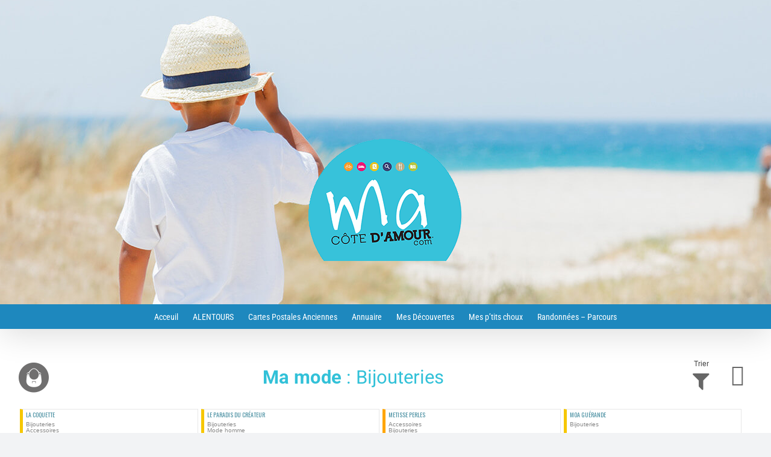

--- FILE ---
content_type: text/html; charset=UTF-8
request_url: http://www.macotedamour.com/annuaire/mes-commerces-habillement/ma-mode-bijouteries/
body_size: 35988
content:
<!DOCTYPE html>
<html class="avada-html-layout-wide avada-html-header-position-top" lang="fr-FR" prefix="og: http://ogp.me/ns# fb: http://ogp.me/ns/fb#">
<head>
	<meta http-equiv="X-UA-Compatible" content="IE=edge" />
	<meta http-equiv="Content-Type" content="text/html; charset=utf-8"/>
	<meta name="viewport" content="width=device-width, initial-scale=1" />
	<title>&#926; Ma mode: Bijouteries | Côte d‘Amour</title>
<meta name='robots' content='max-image-preview:large' />
<link rel='dns-prefetch' href='//www.macotedamour.com' />
<link rel="alternate" type="application/rss+xml" title="Ma Côte d&#039;Amour &raquo; Flux" href="http://www.macotedamour.com/feed/" />
<link rel="alternate" type="application/rss+xml" title="Ma Côte d&#039;Amour &raquo; Flux des commentaires" href="http://www.macotedamour.com/comments/feed/" />
					<link rel="shortcut icon" href="http://www.macotedamour.com/wp-content/uploads/2023/05/favicon-32x32-1.png" type="image/x-icon" />
		
					<!-- Apple Touch Icon -->
			<link rel="apple-touch-icon" sizes="180x180" href="http://www.macotedamour.com/wp-content/uploads/2023/05/apple-touch-icon.png">
		
					<!-- Android Icon -->
			<link rel="icon" sizes="192x192" href="http://www.macotedamour.com/wp-content/uploads/2023/05/android-chrome-192x192-1.png">
		
					<!-- MS Edge Icon -->
			<meta name="msapplication-TileImage" content="http://www.macotedamour.com/wp-content/uploads/2023/05/android-chrome-192x192-1.png">
				
		<meta property="og:title" content="Ma mode: Bijouteries"/>
		<meta property="og:type" content="article"/>
		<meta property="og:url" content="http://www.macotedamour.com/annuaire/mes-commerces-habillement/ma-mode-bijouteries/"/>
		<meta property="og:site_name" content="Ma Côte d&#039;Amour"/>
		<meta property="og:description" content=""/>

									<meta property="og:image" content="http://www.macotedamour.com/wp-content/uploads/2023/05/MC_logo_top.png"/>
							<link rel='stylesheet' id='wp-block-library-css' href='http://www.macotedamour.com/wp-includes/css/dist/block-library/style.min.css?ver=6.2.8' type='text/css' media='all' />
<style id='wp-block-library-theme-inline-css' type='text/css'>
.wp-block-audio figcaption{color:#555;font-size:13px;text-align:center}.is-dark-theme .wp-block-audio figcaption{color:hsla(0,0%,100%,.65)}.wp-block-audio{margin:0 0 1em}.wp-block-code{border:1px solid #ccc;border-radius:4px;font-family:Menlo,Consolas,monaco,monospace;padding:.8em 1em}.wp-block-embed figcaption{color:#555;font-size:13px;text-align:center}.is-dark-theme .wp-block-embed figcaption{color:hsla(0,0%,100%,.65)}.wp-block-embed{margin:0 0 1em}.blocks-gallery-caption{color:#555;font-size:13px;text-align:center}.is-dark-theme .blocks-gallery-caption{color:hsla(0,0%,100%,.65)}.wp-block-image figcaption{color:#555;font-size:13px;text-align:center}.is-dark-theme .wp-block-image figcaption{color:hsla(0,0%,100%,.65)}.wp-block-image{margin:0 0 1em}.wp-block-pullquote{border-bottom:4px solid;border-top:4px solid;color:currentColor;margin-bottom:1.75em}.wp-block-pullquote cite,.wp-block-pullquote footer,.wp-block-pullquote__citation{color:currentColor;font-size:.8125em;font-style:normal;text-transform:uppercase}.wp-block-quote{border-left:.25em solid;margin:0 0 1.75em;padding-left:1em}.wp-block-quote cite,.wp-block-quote footer{color:currentColor;font-size:.8125em;font-style:normal;position:relative}.wp-block-quote.has-text-align-right{border-left:none;border-right:.25em solid;padding-left:0;padding-right:1em}.wp-block-quote.has-text-align-center{border:none;padding-left:0}.wp-block-quote.is-large,.wp-block-quote.is-style-large,.wp-block-quote.is-style-plain{border:none}.wp-block-search .wp-block-search__label{font-weight:700}.wp-block-search__button{border:1px solid #ccc;padding:.375em .625em}:where(.wp-block-group.has-background){padding:1.25em 2.375em}.wp-block-separator.has-css-opacity{opacity:.4}.wp-block-separator{border:none;border-bottom:2px solid;margin-left:auto;margin-right:auto}.wp-block-separator.has-alpha-channel-opacity{opacity:1}.wp-block-separator:not(.is-style-wide):not(.is-style-dots){width:100px}.wp-block-separator.has-background:not(.is-style-dots){border-bottom:none;height:1px}.wp-block-separator.has-background:not(.is-style-wide):not(.is-style-dots){height:2px}.wp-block-table{margin:0 0 1em}.wp-block-table td,.wp-block-table th{word-break:normal}.wp-block-table figcaption{color:#555;font-size:13px;text-align:center}.is-dark-theme .wp-block-table figcaption{color:hsla(0,0%,100%,.65)}.wp-block-video figcaption{color:#555;font-size:13px;text-align:center}.is-dark-theme .wp-block-video figcaption{color:hsla(0,0%,100%,.65)}.wp-block-video{margin:0 0 1em}.wp-block-template-part.has-background{margin-bottom:0;margin-top:0;padding:1.25em 2.375em}
</style>
<link rel='stylesheet' id='classic-theme-styles-css' href='http://www.macotedamour.com/wp-includes/css/classic-themes.min.css?ver=6.2.8' type='text/css' media='all' />
<style id='global-styles-inline-css' type='text/css'>
body{--wp--preset--color--black: #000000;--wp--preset--color--cyan-bluish-gray: #abb8c3;--wp--preset--color--white: #ffffff;--wp--preset--color--pale-pink: #f78da7;--wp--preset--color--vivid-red: #cf2e2e;--wp--preset--color--luminous-vivid-orange: #ff6900;--wp--preset--color--luminous-vivid-amber: #fcb900;--wp--preset--color--light-green-cyan: #7bdcb5;--wp--preset--color--vivid-green-cyan: #00d084;--wp--preset--color--pale-cyan-blue: #8ed1fc;--wp--preset--color--vivid-cyan-blue: #0693e3;--wp--preset--color--vivid-purple: #9b51e0;--wp--preset--color--awb-color-1: rgba(255,255,255,1);--wp--preset--color--awb-color-2: rgba(249,249,251,1);--wp--preset--color--awb-color-3: rgba(242,243,245,1);--wp--preset--color--awb-color-4: rgba(101,189,125,1);--wp--preset--color--awb-color-5: rgba(25,143,217,1);--wp--preset--color--awb-color-6: rgba(67,69,73,1);--wp--preset--color--awb-color-7: rgba(33,35,38,1);--wp--preset--color--awb-color-8: rgba(20,22,23,1);--wp--preset--gradient--vivid-cyan-blue-to-vivid-purple: linear-gradient(135deg,rgba(6,147,227,1) 0%,rgb(155,81,224) 100%);--wp--preset--gradient--light-green-cyan-to-vivid-green-cyan: linear-gradient(135deg,rgb(122,220,180) 0%,rgb(0,208,130) 100%);--wp--preset--gradient--luminous-vivid-amber-to-luminous-vivid-orange: linear-gradient(135deg,rgba(252,185,0,1) 0%,rgba(255,105,0,1) 100%);--wp--preset--gradient--luminous-vivid-orange-to-vivid-red: linear-gradient(135deg,rgba(255,105,0,1) 0%,rgb(207,46,46) 100%);--wp--preset--gradient--very-light-gray-to-cyan-bluish-gray: linear-gradient(135deg,rgb(238,238,238) 0%,rgb(169,184,195) 100%);--wp--preset--gradient--cool-to-warm-spectrum: linear-gradient(135deg,rgb(74,234,220) 0%,rgb(151,120,209) 20%,rgb(207,42,186) 40%,rgb(238,44,130) 60%,rgb(251,105,98) 80%,rgb(254,248,76) 100%);--wp--preset--gradient--blush-light-purple: linear-gradient(135deg,rgb(255,206,236) 0%,rgb(152,150,240) 100%);--wp--preset--gradient--blush-bordeaux: linear-gradient(135deg,rgb(254,205,165) 0%,rgb(254,45,45) 50%,rgb(107,0,62) 100%);--wp--preset--gradient--luminous-dusk: linear-gradient(135deg,rgb(255,203,112) 0%,rgb(199,81,192) 50%,rgb(65,88,208) 100%);--wp--preset--gradient--pale-ocean: linear-gradient(135deg,rgb(255,245,203) 0%,rgb(182,227,212) 50%,rgb(51,167,181) 100%);--wp--preset--gradient--electric-grass: linear-gradient(135deg,rgb(202,248,128) 0%,rgb(113,206,126) 100%);--wp--preset--gradient--midnight: linear-gradient(135deg,rgb(2,3,129) 0%,rgb(40,116,252) 100%);--wp--preset--duotone--dark-grayscale: url('#wp-duotone-dark-grayscale');--wp--preset--duotone--grayscale: url('#wp-duotone-grayscale');--wp--preset--duotone--purple-yellow: url('#wp-duotone-purple-yellow');--wp--preset--duotone--blue-red: url('#wp-duotone-blue-red');--wp--preset--duotone--midnight: url('#wp-duotone-midnight');--wp--preset--duotone--magenta-yellow: url('#wp-duotone-magenta-yellow');--wp--preset--duotone--purple-green: url('#wp-duotone-purple-green');--wp--preset--duotone--blue-orange: url('#wp-duotone-blue-orange');--wp--preset--font-size--small: 10.5px;--wp--preset--font-size--medium: 20px;--wp--preset--font-size--large: 21px;--wp--preset--font-size--x-large: 42px;--wp--preset--font-size--normal: 14px;--wp--preset--font-size--xlarge: 28px;--wp--preset--font-size--huge: 42px;--wp--preset--spacing--20: 0.44rem;--wp--preset--spacing--30: 0.67rem;--wp--preset--spacing--40: 1rem;--wp--preset--spacing--50: 1.5rem;--wp--preset--spacing--60: 2.25rem;--wp--preset--spacing--70: 3.38rem;--wp--preset--spacing--80: 5.06rem;--wp--preset--shadow--natural: 6px 6px 9px rgba(0, 0, 0, 0.2);--wp--preset--shadow--deep: 12px 12px 50px rgba(0, 0, 0, 0.4);--wp--preset--shadow--sharp: 6px 6px 0px rgba(0, 0, 0, 0.2);--wp--preset--shadow--outlined: 6px 6px 0px -3px rgba(255, 255, 255, 1), 6px 6px rgba(0, 0, 0, 1);--wp--preset--shadow--crisp: 6px 6px 0px rgba(0, 0, 0, 1);}:where(.is-layout-flex){gap: 0.5em;}body .is-layout-flow > .alignleft{float: left;margin-inline-start: 0;margin-inline-end: 2em;}body .is-layout-flow > .alignright{float: right;margin-inline-start: 2em;margin-inline-end: 0;}body .is-layout-flow > .aligncenter{margin-left: auto !important;margin-right: auto !important;}body .is-layout-constrained > .alignleft{float: left;margin-inline-start: 0;margin-inline-end: 2em;}body .is-layout-constrained > .alignright{float: right;margin-inline-start: 2em;margin-inline-end: 0;}body .is-layout-constrained > .aligncenter{margin-left: auto !important;margin-right: auto !important;}body .is-layout-constrained > :where(:not(.alignleft):not(.alignright):not(.alignfull)){max-width: var(--wp--style--global--content-size);margin-left: auto !important;margin-right: auto !important;}body .is-layout-constrained > .alignwide{max-width: var(--wp--style--global--wide-size);}body .is-layout-flex{display: flex;}body .is-layout-flex{flex-wrap: wrap;align-items: center;}body .is-layout-flex > *{margin: 0;}:where(.wp-block-columns.is-layout-flex){gap: 2em;}.has-black-color{color: var(--wp--preset--color--black) !important;}.has-cyan-bluish-gray-color{color: var(--wp--preset--color--cyan-bluish-gray) !important;}.has-white-color{color: var(--wp--preset--color--white) !important;}.has-pale-pink-color{color: var(--wp--preset--color--pale-pink) !important;}.has-vivid-red-color{color: var(--wp--preset--color--vivid-red) !important;}.has-luminous-vivid-orange-color{color: var(--wp--preset--color--luminous-vivid-orange) !important;}.has-luminous-vivid-amber-color{color: var(--wp--preset--color--luminous-vivid-amber) !important;}.has-light-green-cyan-color{color: var(--wp--preset--color--light-green-cyan) !important;}.has-vivid-green-cyan-color{color: var(--wp--preset--color--vivid-green-cyan) !important;}.has-pale-cyan-blue-color{color: var(--wp--preset--color--pale-cyan-blue) !important;}.has-vivid-cyan-blue-color{color: var(--wp--preset--color--vivid-cyan-blue) !important;}.has-vivid-purple-color{color: var(--wp--preset--color--vivid-purple) !important;}.has-black-background-color{background-color: var(--wp--preset--color--black) !important;}.has-cyan-bluish-gray-background-color{background-color: var(--wp--preset--color--cyan-bluish-gray) !important;}.has-white-background-color{background-color: var(--wp--preset--color--white) !important;}.has-pale-pink-background-color{background-color: var(--wp--preset--color--pale-pink) !important;}.has-vivid-red-background-color{background-color: var(--wp--preset--color--vivid-red) !important;}.has-luminous-vivid-orange-background-color{background-color: var(--wp--preset--color--luminous-vivid-orange) !important;}.has-luminous-vivid-amber-background-color{background-color: var(--wp--preset--color--luminous-vivid-amber) !important;}.has-light-green-cyan-background-color{background-color: var(--wp--preset--color--light-green-cyan) !important;}.has-vivid-green-cyan-background-color{background-color: var(--wp--preset--color--vivid-green-cyan) !important;}.has-pale-cyan-blue-background-color{background-color: var(--wp--preset--color--pale-cyan-blue) !important;}.has-vivid-cyan-blue-background-color{background-color: var(--wp--preset--color--vivid-cyan-blue) !important;}.has-vivid-purple-background-color{background-color: var(--wp--preset--color--vivid-purple) !important;}.has-black-border-color{border-color: var(--wp--preset--color--black) !important;}.has-cyan-bluish-gray-border-color{border-color: var(--wp--preset--color--cyan-bluish-gray) !important;}.has-white-border-color{border-color: var(--wp--preset--color--white) !important;}.has-pale-pink-border-color{border-color: var(--wp--preset--color--pale-pink) !important;}.has-vivid-red-border-color{border-color: var(--wp--preset--color--vivid-red) !important;}.has-luminous-vivid-orange-border-color{border-color: var(--wp--preset--color--luminous-vivid-orange) !important;}.has-luminous-vivid-amber-border-color{border-color: var(--wp--preset--color--luminous-vivid-amber) !important;}.has-light-green-cyan-border-color{border-color: var(--wp--preset--color--light-green-cyan) !important;}.has-vivid-green-cyan-border-color{border-color: var(--wp--preset--color--vivid-green-cyan) !important;}.has-pale-cyan-blue-border-color{border-color: var(--wp--preset--color--pale-cyan-blue) !important;}.has-vivid-cyan-blue-border-color{border-color: var(--wp--preset--color--vivid-cyan-blue) !important;}.has-vivid-purple-border-color{border-color: var(--wp--preset--color--vivid-purple) !important;}.has-vivid-cyan-blue-to-vivid-purple-gradient-background{background: var(--wp--preset--gradient--vivid-cyan-blue-to-vivid-purple) !important;}.has-light-green-cyan-to-vivid-green-cyan-gradient-background{background: var(--wp--preset--gradient--light-green-cyan-to-vivid-green-cyan) !important;}.has-luminous-vivid-amber-to-luminous-vivid-orange-gradient-background{background: var(--wp--preset--gradient--luminous-vivid-amber-to-luminous-vivid-orange) !important;}.has-luminous-vivid-orange-to-vivid-red-gradient-background{background: var(--wp--preset--gradient--luminous-vivid-orange-to-vivid-red) !important;}.has-very-light-gray-to-cyan-bluish-gray-gradient-background{background: var(--wp--preset--gradient--very-light-gray-to-cyan-bluish-gray) !important;}.has-cool-to-warm-spectrum-gradient-background{background: var(--wp--preset--gradient--cool-to-warm-spectrum) !important;}.has-blush-light-purple-gradient-background{background: var(--wp--preset--gradient--blush-light-purple) !important;}.has-blush-bordeaux-gradient-background{background: var(--wp--preset--gradient--blush-bordeaux) !important;}.has-luminous-dusk-gradient-background{background: var(--wp--preset--gradient--luminous-dusk) !important;}.has-pale-ocean-gradient-background{background: var(--wp--preset--gradient--pale-ocean) !important;}.has-electric-grass-gradient-background{background: var(--wp--preset--gradient--electric-grass) !important;}.has-midnight-gradient-background{background: var(--wp--preset--gradient--midnight) !important;}.has-small-font-size{font-size: var(--wp--preset--font-size--small) !important;}.has-medium-font-size{font-size: var(--wp--preset--font-size--medium) !important;}.has-large-font-size{font-size: var(--wp--preset--font-size--large) !important;}.has-x-large-font-size{font-size: var(--wp--preset--font-size--x-large) !important;}
.wp-block-navigation a:where(:not(.wp-element-button)){color: inherit;}
:where(.wp-block-columns.is-layout-flex){gap: 2em;}
.wp-block-pullquote{font-size: 1.5em;line-height: 1.6;}
</style>
<link rel='stylesheet' id='contact-form-7-css' href='http://www.macotedamour.com/wp-content/plugins/contact-form-7/includes/css/styles.css?ver=5.8.7' type='text/css' media='all' />
<link rel='stylesheet' id='video-js-css' href='http://www.macotedamour.com/wp-content/plugins/video-embed-thumbnail-generator/video-js/video-js.min.css?ver=8.0.4' type='text/css' media='all' />
<link rel='stylesheet' id='video-js-kg-skin-css' href='http://www.macotedamour.com/wp-content/plugins/video-embed-thumbnail-generator/video-js/kg-video-js-skin.css?ver=4.10.3' type='text/css' media='all' />
<link rel='stylesheet' id='kgvid_video_styles-css' href='http://www.macotedamour.com/wp-content/plugins/video-embed-thumbnail-generator/src/public/css/videopack-styles.css?ver=4.10.3' type='text/css' media='all' />
<link rel='stylesheet' id='fusion-dynamic-css-css' href='http://www.macotedamour.com/wp-content/uploads/fusion-styles/fd473249799237fa17bce56a26bf344e.min.css?ver=3.10.1' type='text/css' media='all' />
<script type='text/javascript' src='http://www.macotedamour.com/wp-includes/js/jquery/jquery.min.js?ver=3.6.4' id='jquery-core-js'></script>
<script type='text/javascript' src='http://www.macotedamour.com/wp-includes/js/jquery/jquery-migrate.min.js?ver=3.4.0' id='jquery-migrate-js'></script>
<link rel="https://api.w.org/" href="http://www.macotedamour.com/wp-json/" /><link rel="alternate" type="application/json" href="http://www.macotedamour.com/wp-json/wp/v2/pages/1886" /><link rel="EditURI" type="application/rsd+xml" title="RSD" href="http://www.macotedamour.com/xmlrpc.php?rsd" />
<link rel="wlwmanifest" type="application/wlwmanifest+xml" href="http://www.macotedamour.com/wp-includes/wlwmanifest.xml" />
<meta name="generator" content="WordPress 6.2.8" />
<link rel='shortlink' href='http://www.macotedamour.com/?p=1886' />
<link rel="alternate" type="application/json+oembed" href="http://www.macotedamour.com/wp-json/oembed/1.0/embed?url=http%3A%2F%2Fwww.macotedamour.com%2Fannuaire%2Fmes-commerces-habillement%2Fma-mode-bijouteries%2F" />
<link rel="alternate" type="text/xml+oembed" href="http://www.macotedamour.com/wp-json/oembed/1.0/embed?url=http%3A%2F%2Fwww.macotedamour.com%2Fannuaire%2Fmes-commerces-habillement%2Fma-mode-bijouteries%2F&#038;format=xml" />
<meta name="description" content="Annuaire, guide Bijouteries: La Baule,Pornichet,guerande, St Nazaire,le Pouliguen,Piriac,La Turballe,briere,marais salants,Pontchateau,Trignac." />
<meta name="keywords" content="bijouteries,la baule,pornichet,guerande,st nazaire,le pouliguen,piriac,la turballe,briere,marais salants" />
<meta name="author" content="Ma Côte d'Amour">
<link rel="canonical" href="http://www.macotedamour.com/annuaire/mes-commerces-habillement/ma-mode-bijouteries/" />
	<link rel="stylesheet" href="/wp-content/themes/Avada-Child-Theme/lobibox/css/Lobibox.min.css"/>
	<link rel="stylesheet" href="/wp-content/themes/Avada-Child-Theme/css/animate.min.css" />
	<link type="text/css" rel="stylesheet" href="http://fonts.googleapis.com/css?family=Oswald:400,300,700"></link>
	<link rel="apple-touch-icon" href="http://www.macotedamour.com/img/logo_apple.png" />
	<link rel="apple-touch-icon" sizes="76x76" href="http://www.macotedamour.com/img/logo_apple_ipad.png">
	<link rel="apple-touch-icon" sizes="120x120" href="http://www.macotedamour.com/img/logo_apple_iphone-retina.png">
	<link rel="apple-touch-icon" sizes="152x152" href="http://www.macotedamour.com/img/logo_apple_ipad-retina.png">
	
	 		<style>#header .Head_slogan {margin-top:65px;}
	#primary-wrapper #header {height:116px ;}
	#header-logo {background-image: url("/wp-content/themes/Avada-Child-Theme/background/bandeau_logo_short.png");height: 260px;width: 319px;left: auto;right:5px;}
	@media only screen and (max-width: 900px) {
		#header-logo {left:auto;right:5px;}
		.wrapper {padding:0;}
	}
	@media (max-width: 480px) {
		#primary-wrapper #header{height:45px ;}
	} </style> 			<link href="/wp-content/themes/Avada-Child-Theme/css/tipped.css" type="text/css" rel="stylesheet">
		<link href="https://plus.google.com/+Macotedamour" rel="publisher" />
		<script defer type="text/javascript" src="/wp-content/themes/Avada-Child-Theme/js/tipped.js"></script>
	
		<meta name="msvalidate.01" content="C12748986F9D2192F8725ABD06F7810C" />
	<meta content="text/html; charset=utf-8" http-equiv="Content-Type">

	<meta property="og:title" content="&#926; Ma mode: Bijouteries" />
	<meta property="og:url" content="http://www.macotedamour.com/?p=1886" />
	<meta property="og:type" content="website">
	<meta property="og:description" content="Annuaire, guide Bijouteries: La Baule,Pornichet,guerande, St Nazaire,le Pouliguen,Piriac,La Turballe,briere,marais salants,Pontchateau,Trignac." />
	<meta property="og:site_name" content="Ma Cote d'Amour" />
	<meta property="og:locale" content="fr_FR" />
	<meta property="og:country-name" content="France" />
	<meta property="og:image" content="http://www.macotedamour.com/img/couverture.jpg" />
	<meta property="fb:admins" content="803151279726027"/>
	<meta property="fb:page-id"  content="803151279726027"/>
	<meta name="geo.placename" content="La Baule-Escoublac, Loire-atlantique"/>
	<meta name="geo.position" content= "47.285403;-2.394234" />
	<meta name="geo.country" content="FR"/>
	<meta property="article:author" content="https://www.facebook.com/pages/Ma-C%C3%B4te-dAmour/803151279726027" />
	<meta property="article:publisher" content="https://www.facebook.com/pages/Ma-C%C3%B4te-dAmour/803151279726027" />
	<script type="text/javascript"  src="/wp-content/themes/Avada-Child-Theme/js/cookies.js"></script>	
<script src="/wp-content/themes/Avada-Child-Theme/lobibox/js/lobibox.min.js"></script>
<style type="text/css" id="css-fb-visibility">@media screen and (max-width: 640px){.fusion-no-small-visibility{display:none !important;}body .sm-text-align-center{text-align:center !important;}body .sm-text-align-left{text-align:left !important;}body .sm-text-align-right{text-align:right !important;}body .sm-flex-align-center{justify-content:center !important;}body .sm-flex-align-flex-start{justify-content:flex-start !important;}body .sm-flex-align-flex-end{justify-content:flex-end !important;}body .sm-mx-auto{margin-left:auto !important;margin-right:auto !important;}body .sm-ml-auto{margin-left:auto !important;}body .sm-mr-auto{margin-right:auto !important;}body .fusion-absolute-position-small{position:absolute;top:auto;width:100%;}.awb-sticky.awb-sticky-small{ position: sticky; top: var(--awb-sticky-offset,0); }}@media screen and (min-width: 641px) and (max-width: 1024px){.fusion-no-medium-visibility{display:none !important;}body .md-text-align-center{text-align:center !important;}body .md-text-align-left{text-align:left !important;}body .md-text-align-right{text-align:right !important;}body .md-flex-align-center{justify-content:center !important;}body .md-flex-align-flex-start{justify-content:flex-start !important;}body .md-flex-align-flex-end{justify-content:flex-end !important;}body .md-mx-auto{margin-left:auto !important;margin-right:auto !important;}body .md-ml-auto{margin-left:auto !important;}body .md-mr-auto{margin-right:auto !important;}body .fusion-absolute-position-medium{position:absolute;top:auto;width:100%;}.awb-sticky.awb-sticky-medium{ position: sticky; top: var(--awb-sticky-offset,0); }}@media screen and (min-width: 1025px){.fusion-no-large-visibility{display:none !important;}body .lg-text-align-center{text-align:center !important;}body .lg-text-align-left{text-align:left !important;}body .lg-text-align-right{text-align:right !important;}body .lg-flex-align-center{justify-content:center !important;}body .lg-flex-align-flex-start{justify-content:flex-start !important;}body .lg-flex-align-flex-end{justify-content:flex-end !important;}body .lg-mx-auto{margin-left:auto !important;margin-right:auto !important;}body .lg-ml-auto{margin-left:auto !important;}body .lg-mr-auto{margin-right:auto !important;}body .fusion-absolute-position-large{position:absolute;top:auto;width:100%;}.awb-sticky.awb-sticky-large{ position: sticky; top: var(--awb-sticky-offset,0); }}</style>		<script type="text/javascript">
			var doc = document.documentElement;
			doc.setAttribute( 'data-useragent', navigator.userAgent );
		</script>
		<!-- Google tag (gtag.js) -->
<script async src="https://www.googletagmanager.com/gtag/js?id=G-40W74KEXCP"></script>
<script>
  window.dataLayer = window.dataLayer || [];
  function gtag(){dataLayer.push(arguments);}
  gtag('js', new Date());
  gtag('config', 'G-40W74KEXCP');
</script>
	</head>

<body class="page-template-default page page-id-1886 page-child parent-pageid-992 awb-no-sidebars fusion-image-hovers fusion-pagination-sizing fusion-button_type-flat fusion-button_span-no fusion-button_gradient-linear avada-image-rollover-circle-yes avada-image-rollover-yes avada-image-rollover-direction-left fusion-has-button-gradient fusion-body ltr no-mobile-sticky-header no-mobile-slidingbar no-desktop-totop fusion-disable-outline fusion-sub-menu-slide mobile-logo-pos-center layout-wide-mode avada-has-boxed-modal-shadow- layout-scroll-offset-full avada-has-zero-margin-offset-top fusion-top-header menu-text-align-center mobile-menu-design-modern fusion-hide-pagination-text fusion-header-layout-v5 avada-responsive avada-footer-fx-none avada-menu-highlight-style-bar fusion-search-form-clean fusion-main-menu-search-overlay fusion-avatar-circle avada-blog-layout-large avada-blog-archive-layout-large avada-header-shadow-yes avada-menu-icon-position-left avada-has-megamenu-shadow avada-has-header-100-width avada-has-100-footer avada-has-breadcrumb-mobile-hidden avada-has-titlebar-hide avada-header-border-color-full-transparent avada-has-header-bg-image avada-header-bg-no-repeat avada-has-pagination-width_height avada-flyout-menu-direction-bottom avada-ec-views-v1" data-awb-post-id="1886">
	<svg xmlns="http://www.w3.org/2000/svg" viewBox="0 0 0 0" width="0" height="0" focusable="false" role="none" style="visibility: hidden; position: absolute; left: -9999px; overflow: hidden;" ><defs><filter id="wp-duotone-dark-grayscale"><feColorMatrix color-interpolation-filters="sRGB" type="matrix" values=" .299 .587 .114 0 0 .299 .587 .114 0 0 .299 .587 .114 0 0 .299 .587 .114 0 0 " /><feComponentTransfer color-interpolation-filters="sRGB" ><feFuncR type="table" tableValues="0 0.49803921568627" /><feFuncG type="table" tableValues="0 0.49803921568627" /><feFuncB type="table" tableValues="0 0.49803921568627" /><feFuncA type="table" tableValues="1 1" /></feComponentTransfer><feComposite in2="SourceGraphic" operator="in" /></filter></defs></svg><svg xmlns="http://www.w3.org/2000/svg" viewBox="0 0 0 0" width="0" height="0" focusable="false" role="none" style="visibility: hidden; position: absolute; left: -9999px; overflow: hidden;" ><defs><filter id="wp-duotone-grayscale"><feColorMatrix color-interpolation-filters="sRGB" type="matrix" values=" .299 .587 .114 0 0 .299 .587 .114 0 0 .299 .587 .114 0 0 .299 .587 .114 0 0 " /><feComponentTransfer color-interpolation-filters="sRGB" ><feFuncR type="table" tableValues="0 1" /><feFuncG type="table" tableValues="0 1" /><feFuncB type="table" tableValues="0 1" /><feFuncA type="table" tableValues="1 1" /></feComponentTransfer><feComposite in2="SourceGraphic" operator="in" /></filter></defs></svg><svg xmlns="http://www.w3.org/2000/svg" viewBox="0 0 0 0" width="0" height="0" focusable="false" role="none" style="visibility: hidden; position: absolute; left: -9999px; overflow: hidden;" ><defs><filter id="wp-duotone-purple-yellow"><feColorMatrix color-interpolation-filters="sRGB" type="matrix" values=" .299 .587 .114 0 0 .299 .587 .114 0 0 .299 .587 .114 0 0 .299 .587 .114 0 0 " /><feComponentTransfer color-interpolation-filters="sRGB" ><feFuncR type="table" tableValues="0.54901960784314 0.98823529411765" /><feFuncG type="table" tableValues="0 1" /><feFuncB type="table" tableValues="0.71764705882353 0.25490196078431" /><feFuncA type="table" tableValues="1 1" /></feComponentTransfer><feComposite in2="SourceGraphic" operator="in" /></filter></defs></svg><svg xmlns="http://www.w3.org/2000/svg" viewBox="0 0 0 0" width="0" height="0" focusable="false" role="none" style="visibility: hidden; position: absolute; left: -9999px; overflow: hidden;" ><defs><filter id="wp-duotone-blue-red"><feColorMatrix color-interpolation-filters="sRGB" type="matrix" values=" .299 .587 .114 0 0 .299 .587 .114 0 0 .299 .587 .114 0 0 .299 .587 .114 0 0 " /><feComponentTransfer color-interpolation-filters="sRGB" ><feFuncR type="table" tableValues="0 1" /><feFuncG type="table" tableValues="0 0.27843137254902" /><feFuncB type="table" tableValues="0.5921568627451 0.27843137254902" /><feFuncA type="table" tableValues="1 1" /></feComponentTransfer><feComposite in2="SourceGraphic" operator="in" /></filter></defs></svg><svg xmlns="http://www.w3.org/2000/svg" viewBox="0 0 0 0" width="0" height="0" focusable="false" role="none" style="visibility: hidden; position: absolute; left: -9999px; overflow: hidden;" ><defs><filter id="wp-duotone-midnight"><feColorMatrix color-interpolation-filters="sRGB" type="matrix" values=" .299 .587 .114 0 0 .299 .587 .114 0 0 .299 .587 .114 0 0 .299 .587 .114 0 0 " /><feComponentTransfer color-interpolation-filters="sRGB" ><feFuncR type="table" tableValues="0 0" /><feFuncG type="table" tableValues="0 0.64705882352941" /><feFuncB type="table" tableValues="0 1" /><feFuncA type="table" tableValues="1 1" /></feComponentTransfer><feComposite in2="SourceGraphic" operator="in" /></filter></defs></svg><svg xmlns="http://www.w3.org/2000/svg" viewBox="0 0 0 0" width="0" height="0" focusable="false" role="none" style="visibility: hidden; position: absolute; left: -9999px; overflow: hidden;" ><defs><filter id="wp-duotone-magenta-yellow"><feColorMatrix color-interpolation-filters="sRGB" type="matrix" values=" .299 .587 .114 0 0 .299 .587 .114 0 0 .299 .587 .114 0 0 .299 .587 .114 0 0 " /><feComponentTransfer color-interpolation-filters="sRGB" ><feFuncR type="table" tableValues="0.78039215686275 1" /><feFuncG type="table" tableValues="0 0.94901960784314" /><feFuncB type="table" tableValues="0.35294117647059 0.47058823529412" /><feFuncA type="table" tableValues="1 1" /></feComponentTransfer><feComposite in2="SourceGraphic" operator="in" /></filter></defs></svg><svg xmlns="http://www.w3.org/2000/svg" viewBox="0 0 0 0" width="0" height="0" focusable="false" role="none" style="visibility: hidden; position: absolute; left: -9999px; overflow: hidden;" ><defs><filter id="wp-duotone-purple-green"><feColorMatrix color-interpolation-filters="sRGB" type="matrix" values=" .299 .587 .114 0 0 .299 .587 .114 0 0 .299 .587 .114 0 0 .299 .587 .114 0 0 " /><feComponentTransfer color-interpolation-filters="sRGB" ><feFuncR type="table" tableValues="0.65098039215686 0.40392156862745" /><feFuncG type="table" tableValues="0 1" /><feFuncB type="table" tableValues="0.44705882352941 0.4" /><feFuncA type="table" tableValues="1 1" /></feComponentTransfer><feComposite in2="SourceGraphic" operator="in" /></filter></defs></svg><svg xmlns="http://www.w3.org/2000/svg" viewBox="0 0 0 0" width="0" height="0" focusable="false" role="none" style="visibility: hidden; position: absolute; left: -9999px; overflow: hidden;" ><defs><filter id="wp-duotone-blue-orange"><feColorMatrix color-interpolation-filters="sRGB" type="matrix" values=" .299 .587 .114 0 0 .299 .587 .114 0 0 .299 .587 .114 0 0 .299 .587 .114 0 0 " /><feComponentTransfer color-interpolation-filters="sRGB" ><feFuncR type="table" tableValues="0.098039215686275 1" /><feFuncG type="table" tableValues="0 0.66274509803922" /><feFuncB type="table" tableValues="0.84705882352941 0.41960784313725" /><feFuncA type="table" tableValues="1 1" /></feComponentTransfer><feComposite in2="SourceGraphic" operator="in" /></filter></defs></svg>	<a class="skip-link screen-reader-text" href="#content">Passer au contenu</a>

	<div id="boxed-wrapper">
		
		<div id="wrapper" class="fusion-wrapper">
			<div id="home" style="position:relative;top:-1px;"></div>
							
					
			<header class="fusion-header-wrapper fusion-header-shadow">
				<div class="fusion-header-v5 fusion-logo-alignment fusion-logo-center fusion-sticky-menu- fusion-sticky-logo- fusion-mobile-logo-1 fusion-sticky-menu-and-logo fusion-header-menu-align-center fusion-mobile-menu-design-modern">
					<div class="fusion-header-sticky-height"></div>
<div class="fusion-sticky-header-wrapper"> <!-- start fusion sticky header wrapper -->
	<div class="fusion-header">
		<div class="fusion-row">
							<div class="fusion-logo" data-margin-top="31px" data-margin-bottom="31px" data-margin-left="10px" data-margin-right="10px">
			<a class="fusion-logo-link"  href="http://www.macotedamour.com/" >

						<!-- standard logo -->
			<img src="http://www.macotedamour.com/wp-content/uploads/2023/05/MC_logo_top.png" srcset="http://www.macotedamour.com/wp-content/uploads/2023/05/MC_logo_top.png 1x" width="256" height="203" alt="Ma Côte d&#039;Amour Logo" data-retina_logo_url="" class="fusion-standard-logo" />

											<!-- mobile logo -->
				<img src="http://www.macotedamour.com/wp-content/uploads/2023/05/MC_logo_apple.png" srcset="http://www.macotedamour.com/wp-content/uploads/2023/05/MC_logo_apple.png 1x" width="120" height="95" alt="Ma Côte d&#039;Amour Logo" data-retina_logo_url="" class="fusion-mobile-logo" />
			
					</a>
		</div>
								<div class="fusion-mobile-menu-icons">
							<a href="#" class="fusion-icon awb-icon-bars" aria-label="Afficher/masquer le menu mobile" aria-expanded="false"></a>
		
		
		
			</div>
			
					</div>
	</div>
	<div class="fusion-secondary-main-menu">
		<div class="fusion-row">
			<nav class="fusion-main-menu" aria-label="Menu principal"><div class="fusion-overlay-search">		<form role="search" class="searchform fusion-search-form  fusion-search-form-clean" method="get" action="http://www.macotedamour.com/">
			<div class="fusion-search-form-content">

				
				<div class="fusion-search-field search-field">
					<label><span class="screen-reader-text">Rechercher:</span>
													<input type="search" value="" name="s" class="s" placeholder="Rechercher..." required aria-required="true" aria-label="Rechercher..."/>
											</label>
				</div>
				<div class="fusion-search-button search-button">
					<input type="submit" class="fusion-search-submit searchsubmit" aria-label="Recherche" value="&#xf002;" />
									</div>

				
			</div>


			
		</form>
		<div class="fusion-search-spacer"></div><a href="#" role="button" aria-label="Fermer la recherche" class="fusion-close-search"></a></div><ul id="menu-menu" class="fusion-menu"><li  id="menu-item-2858"  class="menu-item menu-item-type-post_type menu-item-object-page menu-item-home menu-item-2858"  data-item-id="2858"><a  href="http://www.macotedamour.com/" class="fusion-bar-highlight"><span class="menu-text">Acceuil</span></a></li><li  id="menu-item-2859"  class="menu-item menu-item-type-post_type menu-item-object-page menu-item-2859"  data-item-id="2859"><a  href="http://www.macotedamour.com/decouvertes-autour-ma-cote-damour/" class="fusion-bar-highlight"><span class="menu-text">ALENTOURS</span></a></li><li  id="menu-item-2860"  class="menu-item menu-item-type-post_type menu-item-object-page menu-item-2860"  data-item-id="2860"><a  href="http://www.macotedamour.com/divers/ancienne-cartes-postales/" class="fusion-bar-highlight"><span class="menu-text">Cartes Postales Anciennes</span></a></li><li  id="menu-item-2857"  class="menu-item menu-item-type-custom menu-item-object-custom menu-item-has-children menu-item-2857 fusion-dropdown-menu"  data-item-id="2857"><a  href="#" class="fusion-bar-highlight"><span class="menu-text">Annuaire</span></a><ul class="sub-menu"><li  id="menu-item-120"  class="menu-item menu-item-type-post_type menu-item-object-page menu-item-120 fusion-dropdown-submenu" ><a  href="http://www.macotedamour.com/annuaire/alimentation-caves-a-avins/" class="fusion-bar-highlight"><span>Alimentation &#038; Caves à vins</span></a></li><li  id="menu-item-1951"  class="menu-item menu-item-type-post_type menu-item-object-page menu-item-1951 fusion-dropdown-submenu" ><a  href="http://www.macotedamour.com/annuaire/artisans-entreprises/" class="fusion-bar-highlight"><span>Artisans &#038; entreprises</span></a></li><li  id="menu-item-1953"  class="menu-item menu-item-type-post_type menu-item-object-page menu-item-1953 fusion-dropdown-submenu" ><a  href="http://www.macotedamour.com/annuaire/commerces/" class="fusion-bar-highlight"><span>Commerces</span></a></li><li  id="menu-item-2287"  class="menu-item menu-item-type-post_type menu-item-object-page current-page-ancestor menu-item-2287 fusion-dropdown-submenu" ><a  href="http://www.macotedamour.com/annuaire/mes-commerces-habillement/" class="fusion-bar-highlight"><span>Commerces de l&rsquo;habillement</span></a></li><li  id="menu-item-124"  class="menu-item menu-item-type-post_type menu-item-object-page menu-item-124 fusion-dropdown-submenu" ><a  href="http://www.macotedamour.com/annuaire/a-decouvrir/" class="fusion-bar-highlight"><span>Découvertes, musées &#038; visites</span></a></li><li  id="menu-item-1950"  class="menu-item menu-item-type-post_type menu-item-object-page menu-item-1950 fusion-dropdown-submenu" ><a  href="http://www.macotedamour.com/annuaire/beaute-forme-bien-etre/" class="fusion-bar-highlight"><span>Beauté, forme &#038; bien-être</span></a></li><li  id="menu-item-125"  class="menu-item menu-item-type-post_type menu-item-object-page menu-item-125 fusion-dropdown-submenu" ><a  href="http://www.macotedamour.com/annuaire/mon-lit/" class="fusion-bar-highlight"><span>Hébergements hôtels &#038; campings</span></a></li><li  id="menu-item-1954"  class="menu-item menu-item-type-post_type menu-item-object-page menu-item-1954 fusion-dropdown-submenu" ><a  href="http://www.macotedamour.com/annuaire/immobilier/" class="fusion-bar-highlight"><span>Immobilier</span></a></li><li  id="menu-item-126"  class="menu-item menu-item-type-post_type menu-item-object-page menu-item-126 fusion-dropdown-submenu" ><a  href="http://www.macotedamour.com/annuaire/ma-table/" class="fusion-bar-highlight"><span>Restaurant pizzeria crêperies gastros</span></a></li><li  id="menu-item-121"  class="menu-item menu-item-type-post_type menu-item-object-page menu-item-121 fusion-dropdown-submenu" ><a  href="http://www.macotedamour.com/annuaire/mes-enfants/" class="fusion-bar-highlight"><span>Mes enfants</span></a></li><li  id="menu-item-2864"  class="menu-item menu-item-type-post_type menu-item-object-page menu-item-2864 fusion-dropdown-submenu" ><a  href="http://www.macotedamour.com/annuaire/sante/" class="fusion-bar-highlight"><span>Santé</span></a></li><li  id="menu-item-123"  class="menu-item menu-item-type-post_type menu-item-object-page menu-item-123 fusion-dropdown-submenu" ><a  href="http://www.macotedamour.com/annuaire/sortir/" class="fusion-bar-highlight"><span>Sorties, bars , discothèques</span></a></li><li  id="menu-item-122"  class="menu-item menu-item-type-post_type menu-item-object-page menu-item-122 fusion-dropdown-submenu" ><a  href="http://www.macotedamour.com/annuaire/sports-loisirs/" class="fusion-bar-highlight"><span>Sports &#038; Loisirs</span></a></li><li  id="menu-item-2865"  class="menu-item menu-item-type-post_type menu-item-object-page menu-item-2865 fusion-dropdown-submenu" ><a  href="http://www.macotedamour.com/annuaire/vie-pratique/" class="fusion-bar-highlight"><span>Vie pratique</span></a></li></ul></li><li  id="menu-item-2861"  class="menu-item menu-item-type-post_type menu-item-object-page menu-item-2861"  data-item-id="2861"><a  href="http://www.macotedamour.com/mes-decouvertes/" class="fusion-bar-highlight"><span class="menu-text">Mes Découvertes</span></a></li><li  id="menu-item-2862"  class="menu-item menu-item-type-post_type menu-item-object-page menu-item-2862"  data-item-id="2862"><a  href="http://www.macotedamour.com/mes-ptits-choux/" class="fusion-bar-highlight"><span class="menu-text">Mes p’tits choux</span></a></li><li  id="menu-item-2863"  class="menu-item menu-item-type-post_type menu-item-object-page menu-item-2863"  data-item-id="2863"><a  href="http://www.macotedamour.com/randonnees/" class="fusion-bar-highlight"><span class="menu-text">Randonnées – Parcours</span></a></li></ul></nav><div class="fusion-mobile-navigation"><ul id="menu-menu-1" class="fusion-mobile-menu"><li   class="menu-item menu-item-type-post_type menu-item-object-page menu-item-home menu-item-2858"  data-item-id="2858"><a  href="http://www.macotedamour.com/" class="fusion-bar-highlight"><span class="menu-text">Acceuil</span></a></li><li   class="menu-item menu-item-type-post_type menu-item-object-page menu-item-2859"  data-item-id="2859"><a  href="http://www.macotedamour.com/decouvertes-autour-ma-cote-damour/" class="fusion-bar-highlight"><span class="menu-text">ALENTOURS</span></a></li><li   class="menu-item menu-item-type-post_type menu-item-object-page menu-item-2860"  data-item-id="2860"><a  href="http://www.macotedamour.com/divers/ancienne-cartes-postales/" class="fusion-bar-highlight"><span class="menu-text">Cartes Postales Anciennes</span></a></li><li   class="menu-item menu-item-type-custom menu-item-object-custom menu-item-has-children menu-item-2857 fusion-dropdown-menu"  data-item-id="2857"><a  href="#" class="fusion-bar-highlight"><span class="menu-text">Annuaire</span></a><ul class="sub-menu"><li   class="menu-item menu-item-type-post_type menu-item-object-page menu-item-120 fusion-dropdown-submenu" ><a  href="http://www.macotedamour.com/annuaire/alimentation-caves-a-avins/" class="fusion-bar-highlight"><span>Alimentation &#038; Caves à vins</span></a></li><li   class="menu-item menu-item-type-post_type menu-item-object-page menu-item-1951 fusion-dropdown-submenu" ><a  href="http://www.macotedamour.com/annuaire/artisans-entreprises/" class="fusion-bar-highlight"><span>Artisans &#038; entreprises</span></a></li><li   class="menu-item menu-item-type-post_type menu-item-object-page menu-item-1953 fusion-dropdown-submenu" ><a  href="http://www.macotedamour.com/annuaire/commerces/" class="fusion-bar-highlight"><span>Commerces</span></a></li><li   class="menu-item menu-item-type-post_type menu-item-object-page current-page-ancestor menu-item-2287 fusion-dropdown-submenu" ><a  href="http://www.macotedamour.com/annuaire/mes-commerces-habillement/" class="fusion-bar-highlight"><span>Commerces de l&rsquo;habillement</span></a></li><li   class="menu-item menu-item-type-post_type menu-item-object-page menu-item-124 fusion-dropdown-submenu" ><a  href="http://www.macotedamour.com/annuaire/a-decouvrir/" class="fusion-bar-highlight"><span>Découvertes, musées &#038; visites</span></a></li><li   class="menu-item menu-item-type-post_type menu-item-object-page menu-item-1950 fusion-dropdown-submenu" ><a  href="http://www.macotedamour.com/annuaire/beaute-forme-bien-etre/" class="fusion-bar-highlight"><span>Beauté, forme &#038; bien-être</span></a></li><li   class="menu-item menu-item-type-post_type menu-item-object-page menu-item-125 fusion-dropdown-submenu" ><a  href="http://www.macotedamour.com/annuaire/mon-lit/" class="fusion-bar-highlight"><span>Hébergements hôtels &#038; campings</span></a></li><li   class="menu-item menu-item-type-post_type menu-item-object-page menu-item-1954 fusion-dropdown-submenu" ><a  href="http://www.macotedamour.com/annuaire/immobilier/" class="fusion-bar-highlight"><span>Immobilier</span></a></li><li   class="menu-item menu-item-type-post_type menu-item-object-page menu-item-126 fusion-dropdown-submenu" ><a  href="http://www.macotedamour.com/annuaire/ma-table/" class="fusion-bar-highlight"><span>Restaurant pizzeria crêperies gastros</span></a></li><li   class="menu-item menu-item-type-post_type menu-item-object-page menu-item-121 fusion-dropdown-submenu" ><a  href="http://www.macotedamour.com/annuaire/mes-enfants/" class="fusion-bar-highlight"><span>Mes enfants</span></a></li><li   class="menu-item menu-item-type-post_type menu-item-object-page menu-item-2864 fusion-dropdown-submenu" ><a  href="http://www.macotedamour.com/annuaire/sante/" class="fusion-bar-highlight"><span>Santé</span></a></li><li   class="menu-item menu-item-type-post_type menu-item-object-page menu-item-123 fusion-dropdown-submenu" ><a  href="http://www.macotedamour.com/annuaire/sortir/" class="fusion-bar-highlight"><span>Sorties, bars , discothèques</span></a></li><li   class="menu-item menu-item-type-post_type menu-item-object-page menu-item-122 fusion-dropdown-submenu" ><a  href="http://www.macotedamour.com/annuaire/sports-loisirs/" class="fusion-bar-highlight"><span>Sports &#038; Loisirs</span></a></li><li   class="menu-item menu-item-type-post_type menu-item-object-page menu-item-2865 fusion-dropdown-submenu" ><a  href="http://www.macotedamour.com/annuaire/vie-pratique/" class="fusion-bar-highlight"><span>Vie pratique</span></a></li></ul></li><li   class="menu-item menu-item-type-post_type menu-item-object-page menu-item-2861"  data-item-id="2861"><a  href="http://www.macotedamour.com/mes-decouvertes/" class="fusion-bar-highlight"><span class="menu-text">Mes Découvertes</span></a></li><li   class="menu-item menu-item-type-post_type menu-item-object-page menu-item-2862"  data-item-id="2862"><a  href="http://www.macotedamour.com/mes-ptits-choux/" class="fusion-bar-highlight"><span class="menu-text">Mes p’tits choux</span></a></li><li   class="menu-item menu-item-type-post_type menu-item-object-page menu-item-2863"  data-item-id="2863"><a  href="http://www.macotedamour.com/randonnees/" class="fusion-bar-highlight"><span class="menu-text">Randonnées – Parcours</span></a></li></ul></div>
<nav class="fusion-mobile-nav-holder fusion-mobile-menu-text-align-center" aria-label="Menu principal mobile"></nav>

					</div>
	</div>
</div> <!-- end fusion sticky header wrapper -->
				</div>
				<div class="fusion-clearfix"></div>
			</header>
								
							<div id="sliders-container" class="fusion-slider-visibility">
					</div>
				
					
							
			
						<main id="main" class="clearfix ">
				<div class="fusion-row" style="">
<section id="content" style="">
					<div id="post-1886" class="post-1886 page type-page status-publish hentry">
			<span class="entry-title rich-snippet-hidden">Ma mode: Bijouteries</span><span class="vcard rich-snippet-hidden"><span class="fn"><a href="http://www.macotedamour.com/author/macotedamour/" title="Articles par Site Ma Côte d&#039;Amour" rel="author">Site Ma Côte d'Amour</a></span></span><span class="updated rich-snippet-hidden">2015-06-30T13:47:16+02:00</span>
			
			<div class="post-content">
				
<link href="/wp-content/themes/Avada-Child-Theme/css/grille.css" rel="stylesheet" type="text/css">
<style>
h1.entry-title{display:none;}
.tit_fich_list{font-weight:400;font-family:"Oswald";font-size:16px;margin:0px;width:100%;line-height:40px;text-transform :uppercase;text-align:center;display:block;line-height:24px;}
#tit_fich_list{font-weight:300}

.bandeau_alentours{width:350px;float:right;display:block;margin-right:9px;}
.bandeau_alentours h1{text-align:center;margin-top:10px;color:#FFF;background:#b6c608;padding:1px;font-size:14px;}
.bandeau_alentours a:hover h1,.bandeau_alentours a h1:hover{color:#000;}
#filtre_flottant {width:100%;position:fixed;top:28px;z-index:99997;background:#666;margin-top:15px;padding:10px;left:-2px;display:none;}
.fiche .fiche_title{top:88px;}
.fiche .fiche_title h3{font-size:1.1rem;}
.display_col3 .NOPUB .fiche_title h3{font-size:1.0rem;}
.display_col3 .fiche{width:24.25%;}
.fiche span.fiche_categ{bottom:129px;}
.fiche span.fiche_categ1{bottom:116px;}
.fiche .fiche_ico_desc{height:48px;bottom:63px;}
.fiche span.add1{font-size:11px;}
.icodiv{width:18px;margin-right:0;}
.fiche span.add_tel{font-size:12px;}
.display_col3 .NOPUB{margin-left:3px;}
@media screen and (max-width: 1050px){
	.fiche .fiche_title{top:80px;}
}
@media screen and (max-width: 480px){ 
	.tit_fich_list{display:none  !important;}
	#formserach input[type="submit"]{ background-color: #999;}
	.bandeau_alentours{width:100%;}
	.bandeau_alentours h1{font-size:16px;line-height:16px;margin-top:5px;}
}
</style>
<div id="wrapper_fiche" style="display:block;">

	<TABLE style="width:100%">
	<TR>
	<TD  width="52px"><img src="/img/Icone_6.png" ALT="Ma mode" width="50px" height="50px" /></TD>
	<TD><h1 class="tit_fich_list textcolor">Ma mode  <span id='tit_fich_list'> : Bijouteries</span></h1></TD>
	<TD  width="160px">
		<div class="select-nav-mode" >
				<ul class="navModeList">
<!--
					<li id="col3" class="mode_select mode_encours"><a title="Afficher fiches sur 3 colonnes"><i class="fa fa-th"></i></a></li>
					<li id="col0" class="mode_select"><a title="Afficher les fiches en ligne"><i class="fa fa-list-ul"></i></a></li>
-->
									<li id="colmap" class="mode_select">
						<a href="http://www.macotedamour.com/carte/?P=6" rel="nofollow"  target="_blank" title="Afficher les fiches sous forme de carte">
						<i class="fa fa-map"></i></a>
					</li>
									<li id="coltri" class="mode_select">Trier<BR><a><i class="fa fa-filter"></i></a></li>
				</ul>
		</div>
	</TD>
	</TR>
	</TABLE>
<div class="cleardiv"></div>	

<div class="cleardiv"> </div>

<div class="cleardiv"> </div>
<div class="cleardiv"> </div>
<style>
.fiche_map img,.fiche_map_list img {max-width:none;}
.display_col0 .RECH{width:47% !important;margin-right:1.5% !important;clear:none;height:60px;}
.display_col0 .RECH .fiche_ico_desc {display:none;}
.display_col0 .RECH span.add_tel{left:auto;right:43px;}
</style>

<div id="container_listes" class="display_col3" >
	<div id="fiche_container" class="fiche_container">
<style>.cs152::before{content:"Dépôts vente";}.cs117::before{content:"Mode femme";}.cs162::before{content:"Repassage - Retouche";}.cs233::before{content:"Lingeries";}.cs1::before{content:"NON DEFINI";}.cs211::before{content:"Mode homme";}.cs109::before{content:"Sport";}.cs118::before{content:"Chaussures & maroquinerie";}.cs187::before{content:"Mode enfant";}.cs219::before{content:"Accessoires";}.cs232::before{content:"Accessoires, articles de sport";}.cs224::before{content:"Bijouteries";}.cs98::before{content:"Décoration cadeaux";}.cs142::before{content:"Déguisements";}.cs24::before{content:"Épiceries & supérettes";}</style>			<div id="s3218" class="fiche V44500 C152 P6 C117" style="display:none;" 
			coord="47.28561,-2.39499" >
			
				<a class="zone_clic flink" href="/de-vous-a-moi-depot-vente-a-la-baule-depot-vente-vetementsvetements-femmes-lingeries/"></a>
				<div class="ficheDimg">
					<img ALT="De Vous a Moi - Dépot Vente" src="/wp-content/uploads/cache_pcnet/1_1421259420_220x105_60024.webp" >
				</div>
				<h3 class="fiche_title  fd_categ1">DE VOUS A MOI - DÉPOT VENTE</h3>
				 <span class="fiche_categ cs152"></span> 
						<span class="fiche_categ1 cs117"></span> 
													<div class="fiche_ico_desc">De VOUS à Moi est un dépôt vente CHICISSIME nouvelle génération, qui est depuis plusieurs années une adresse très courue situé dans...</div>
								<span class="add1">5 av. Marché</span>
				<span class="add_ville" itemprop="locality">La Baule</span>
							<div class="fiche_ico_block">
					<div class='icodiv'><a class='clickmap' href="#maplst" rel="nofollow"></a></div>
					<div class='icodiv' ><a class='fa-globe' href='http://www.depot-vente-luxe.com' rel='nofollow'>&nbsp;</a></div>				</div>
			<span value="MDY2NDI5MTQ0OA==" class="add_tel"></span>		</div>
	<div class="cleardiv"> </div><div class="cleardiv"> </div>		<div id="s2621" class="fiche V44600 C162 P81 C117 NOPUB fB_categ" style="display:none;" 
		coord="47.27376,-2.21481" >
			<h3 class="fiche_title">A 4 EPINGLES</h3>
			
								<span class="fiche_categ cs162"  value="162"></span>						<span class="fiche_categ1 cs117" value="117"></span> 
									
						
			<div class="fiche_ico_block"><div class='icodiv'><a class='clickmap' href="#maplst"  rel='nofollow'></a></div></div>
						<span class="add1">9 place François Blancho<BR><span class="add_ville3">Saint-Nazaire</span></span>
	<span value="MDI1MTEwODY2NQ==" class="add_tel"></span>		</div>
			<div id="s4246" class="fiche V44350 C233 P6 C1 NOPUB fB_categ2" style="display:none;" 
		coord="47.28544,-2.39323" >
			<h3 class="fiche_title">A FLEUR DE SOI</h3>
			
								<span class="fiche_categ cs233"  value="233"></span>				
						
			<div class="fiche_ico_block"><div class='icodiv'><a class='clickmap' href="#maplst"  rel='nofollow'></a></div></div>
						<span class="add1">8 bis rue Vannetaise<BR><span class="add_ville3">Guérande</span></span>
	<span value="MDI0MDIyOTc3NA==" class="add_tel"></span>		</div>
			<div id="s3384" class="fiche V44350 C117 P6 C1 NOPUB fB_categ" style="display:none;" 
		coord="47.32742,-2.42726" >
			<h3 class="fiche_title">ADC SÉMAPHORE</h3>
			
								<span class="fiche_categ cs117"  value="117"></span>				
						
			<div class="fiche_ico_block"><div class='icodiv'><a class='clickmap' href="#maplst"  rel='nofollow'></a></div></div>
						<span class="add1">33 rue St Michel<BR><span class="add_ville3">Guérande</span></span>
			</div>
			<div id="s3209" class="fiche V44500 C117 P6 C211 NOPUB fB_categ" style="display:none;" 
		coord="47.28658,-2.39179" >
			<h3 class="fiche_title">AGLAE</h3>
			
								<span class="fiche_categ cs117"  value="117"></span>						<span class="fiche_categ1 cs211" value="211"></span> 
									
						
			<div class="fiche_ico_block"><div class='icodiv'><a class='clickmap' href="#maplst"  rel='nofollow'></a></div></div>
						<span class="add1">155 av. Général de Gaulle<BR><span class="add_ville3">La Baule</span></span>
	<span value="MDI0MDExOTY2Mw==" class="add_tel"></span>		</div>
			<div id="s3357" class="fiche V44500 C117 P6 C211 NOPUB fB_categ" style="display:none;" 
		coord="47.28539,-2.39161" >
			<h3 class="fiche_title">AIGLE</h3>
			
								<span class="fiche_categ cs117"  value="117"></span>						<span class="fiche_categ1 cs211" value="211"></span> 
									
						
			<div class="fiche_ico_block"><div class='icodiv'><a class='clickmap' href="#maplst"  rel='nofollow'></a></div></div>
						<span class="add1">110 av. Général de Gaulle<BR><span class="add_ville3">La Baule</span></span>
	<span value="MDI0MDE1MTMyOA==" class="add_tel"></span>		</div>
			<div id="s3423" class="fiche V44600 C117 P6 C211 NOPUB fB_categ" style="display:none;" 
		coord="47.28160,-2.21167" >
			<h3 class="fiche_title">AIGLE</h3>
			
								<span class="fiche_categ cs117"  value="117"></span>						<span class="fiche_categ1 cs211" value="211"></span> 
									
						
			<div class="fiche_ico_block"><div class='icodiv'><a class='clickmap' href="#maplst"  rel='nofollow'></a></div></div>
						<span class="add1">36 Bis av. République<BR><span class="add_ville3">Saint-Nazaire</span></span>
	<span value="MDI0MDIyNTk0MQ==" class="add_tel"></span>		</div>
			<div id="s3899" class="fiche V44600 C109 P6 C1 NOPUB fB_categ3" style="display:none;" 
		coord="47.25897,-2.26691" >
			<h3 class="fiche_title">ALCEDO CHASSE ET PÊCHE</h3>
			
								<span class="fiche_categ cs109"  value="109"></span>				
						
			<div class="fiche_ico_block"><div class='icodiv'><a class='clickmap' href="#maplst"  rel='nofollow'></a></div></div>
						<span class="add1">rue Côte de Nacre<BR><span class="add_ville3">Saint-Nazaire</span></span>
	<span value="MDI0MDE5Njk4Mw==" class="add_tel"></span>		</div>
			<div id="s3213" class="fiche V44500 C117 P6 C1 NOPUB fB_categ" style="display:none;" 
		coord="47.28600,-2.39201" >
			<h3 class="fiche_title">ALEXANDRA</h3>
			
								<span class="fiche_categ cs117"  value="117"></span>				
						
			<div class="fiche_ico_block"><div class='icodiv'><a class='clickmap' href="#maplst"  rel='nofollow'></a></div></div>
						<span class="add1">137 av. Général de Gaulle<BR><span class="add_ville3">La Baule</span></span>
	<span value="MDI0MDYwNTEzMA==" class="add_tel"></span>		</div>
			<div id="s3249" class="fiche V44510 C117 P6 C1 NOPUB fB_categ" style="display:none;" 
		coord="47.27660,-2.42975" >
			<h3 class="fiche_title">ALIX</h3>
			
								<span class="fiche_categ cs117"  value="117"></span>				
						
			<div class="fiche_ico_block"><div class='icodiv'><a class='clickmap' href="#maplst"  rel='nofollow'></a></div></div>
						<span class="add1">place Eglise<BR><span class="add_ville3">Le Pouliguen</span></span>
	<span value="MDI0MDQyMjY5OQ==" class="add_tel"></span>		</div>
			<div id="s3182" class="fiche V44500 C117 P6 C1 NOPUB fB_categ" style="display:none;" 
		coord="47.28474,-2.39188" >
			<h3 class="fiche_title">ANASTASIE</h3>
			
								<span class="fiche_categ cs117"  value="117"></span>				
						
			<div class="fiche_ico_block"><div class='icodiv'><a class='clickmap' href="#maplst"  rel='nofollow'></a></div></div>
						<span class="add1">88 av. Général de Gaulle<BR><span class="add_ville3">La Baule</span></span>
	<span value="MDI0MDYwOTEwMw==" class="add_tel"></span>		</div>
			<div id="s3314" class="fiche V44600 C117 P6 C1 NOPUB fB_categ" style="display:none;" 
		coord="47.27349,-2.21384" >
			<h3 class="fiche_title">ANTONELLE</h3>
			
								<span class="fiche_categ cs117"  value="117"></span>				
						
			<div class="fiche_ico_block"><div class='icodiv'><a class='clickmap' href="#maplst"  rel='nofollow'></a></div></div>
						<span class="add1">36 centre République<BR><span class="add_ville3">Saint-Nazaire</span></span>
	<span value="MDI0MDIyMTE3OA==" class="add_tel"></span>		</div>
			<div id="s2301" class="fiche V44500 C118 P6 C1 NOPUB fB_categ4" style="display:none;" 
		coord="47.28241,-2.40968" >
			<h3 class="fiche_title">ARBELL</h3>
			
								<span class="fiche_categ cs118"  value="118"></span>				
						
			<div class="fiche_ico_block"><div class='icodiv'><a class='clickmap' href="#maplst"  rel='nofollow'></a></div></div>
						<span class="add1">204 Bis av. Mal. de Lattre de Tassigny <span class="add_ville3">La Baule</span></span>
	<span value="MDI0MDYwOTU2Nw==" class="add_tel"></span>		</div>
			<div id="s3365" class="fiche V44380 C211 P6 C1 NOPUB fB_categ" style="display:none;" 
		coord="47.26105,-2.33927" >
			<h3 class="fiche_title">ARCHIBALD</h3>
			
								<span class="fiche_categ cs211"  value="211"></span>				
						
			<div class="fiche_ico_block"><div class='icodiv'><a class='clickmap' href="#maplst"  rel='nofollow'></a></div></div>
						<span class="add1">147 av. Général de Gaulle<BR><span class="add_ville3">Pornichet</span></span>
	<span value="MDI0MDQyMjI5MA==" class="add_tel"></span>		</div>
			<div id="s3336" class="fiche V44600 C211 P6 C1 NOPUB fB_categ" style="display:none;" 
		coord="47.27349,-2.21384" >
			<h3 class="fiche_title">ARMAND THIERY</h3>
			
								<span class="fiche_categ cs211"  value="211"></span>				
						
			<div class="fiche_ico_block"><div class='icodiv'><a class='clickmap' href="#maplst"  rel='nofollow'></a></div></div>
						<span class="add1">1 centre République<BR><span class="add_ville3">Saint-Nazaire</span></span>
	<span value="MDI1MTc2MzU1MA==" class="add_tel"></span>		</div>
			<div id="s3387" class="fiche V44350 C211 P6 C1 NOPUB fB_categ" style="display:none;" 
		coord="47.32583,-2.41344" >
			<h3 class="fiche_title">ARMAND THIERY</h3>
			
								<span class="fiche_categ cs211"  value="211"></span>				
						
			<div class="fiche_ico_block"><div class='icodiv'><a class='clickmap' href="#maplst"  rel='nofollow'></a></div></div>
						<span class="add1">rue Villejames<BR><span class="add_ville3">Guérande</span></span>
	<span value="MDI0MDAwNDY5MA==" class="add_tel"></span>		</div>
			<div id="s3411" class="fiche V44600 C211 P6 C1 NOPUB fB_categ" style="display:none;" 
		coord="47.27946,-2.21181" >
			<h3 class="fiche_title">ARMAND THIERY</h3>
			
								<span class="fiche_categ cs211"  value="211"></span>				
						
			<div class="fiche_ico_block"><div class='icodiv'><a class='clickmap' href="#maplst"  rel='nofollow'></a></div></div>
						<span class="add1">60 av. République<BR><span class="add_ville3">Saint-Nazaire</span></span>
	<span value="MDI0MDIyNDE0MQ==" class="add_tel"></span>		</div>
			<div id="s2313" class="fiche V44500 C118 P6 C1 NOPUB fB_categ4" style="display:none;" 
		coord="47.28000,-2.37046" >
			<h3 class="fiche_title">ARMEL</h3>
			
								<span class="fiche_categ cs118"  value="118"></span>				
						
			<div class="fiche_ico_block"><div class='icodiv'><a class='clickmap' href="#maplst"  rel='nofollow'></a></div></div>
						<span class="add1">19 av. Louis Lajarrige<BR><span class="add_ville3">La Baule</span></span>
	<span value="MDI0MDI0MzY1OQ==" class="add_tel"></span>		</div>
			<div id="s3264" class="fiche V44350 C117 P6 C211 NOPUB fB_categ" style="display:none;" 
		coord="47.32800,-2.42975" >
			<h3 class="fiche_title">ARMOR LUX</h3>
			
								<span class="fiche_categ cs117"  value="117"></span>						<span class="fiche_categ1 cs211" value="211"></span> 
									
						
			<div class="fiche_ico_block"><div class='icodiv'><a class='clickmap' href="#maplst"  rel='nofollow'></a></div></div>
						<span class="add1">Za De Villejames 9 place Kerhilliers<BR><span class="add_ville3">Guérande</span></span>
	<span value="MDI0MDIyMjk2MQ==" class="add_tel"></span>		</div>
			<div id="s2321" class="fiche V44600 C118 P6 C1 NOPUB fB_categ4" style="display:none;" 
		coord="47.28011,-2.21375" >
			<h3 class="fiche_title">ARNOULD MURIEL</h3>
			
								<span class="fiche_categ cs118"  value="118"></span>				
						
			<div class="fiche_ico_block"><div class='icodiv'><a class='clickmap' href="#maplst"  rel='nofollow'></a></div></div>
						<span class="add1">78 rue Jean Jaurès<BR><span class="add_ville3">Saint-Nazaire</span></span>
	<span value="MDI0MDAxOTkxMA==" class="add_tel"></span>		</div>
			<div id="s2317" class="fiche V44380 C118 P6 C1 NOPUB fB_categ4" style="display:none;" 
		coord="47.26670,-2.34129" >
			<h3 class="fiche_title">ASANTI</h3>
			
								<span class="fiche_categ cs118"  value="118"></span>				
						
			<div class="fiche_ico_block"><div class='icodiv'><a class='clickmap' href="#maplst"  rel='nofollow'></a></div></div>
						<span class="add1">78 av. Général de Gaulle<BR><span class="add_ville3">Pornichet</span></span>
	<span value="MDc2MDYzMDUwMw==" class="add_tel"></span>		</div>
			<div id="s3362" class="fiche V44600 C117 P6 C211 NOPUB fB_categ" style="display:none;" 
		coord="47.28969,-2.26149" >
			<h3 class="fiche_title">ATELIER DU STYLE (L)</h3>
			
								<span class="fiche_categ cs117"  value="117"></span>						<span class="fiche_categ1 cs211" value="211"></span> 
									
						
			<div class="fiche_ico_block"><div class='icodiv'><a class='clickmap' href="#maplst"  rel='nofollow'></a></div></div>
						<span class="add1">43 route de St André des Eaux<BR><span class="add_ville3">Saint-Nazaire</span></span>
	<span value="MDI0MDkxNTc4OA==" class="add_tel"></span>		</div>
			<div id="s3409" class="fiche V44600 C117 P6 C1 NOPUB fB_categ" style="display:none;" 
		coord="47.27985,-2.20753" >
			<h3 class="fiche_title">ATELIER LA POMME ET LA LIONNE</h3>
			
								<span class="fiche_categ cs117"  value="117"></span>				
						
			<div class="fiche_ico_block"><div class='icodiv'><a class='clickmap' href="#maplst"  rel='nofollow'></a></div></div>
						<span class="add1">18 rue Gauloise<BR><span class="add_ville3">Saint-Nazaire</span></span>
	<span value="MDYzMzYzMzU1Mg==" class="add_tel"></span>		</div>
			<div id="s3407" class="fiche V44600 C211 P6 C1 NOPUB fB_categ" style="display:none;" 
		coord="47.28177,-2.21135" >
			<h3 class="fiche_title">AU MASCULIN</h3>
			
								<span class="fiche_categ cs211"  value="211"></span>				
						
			<div class="fiche_ico_block"><div class='icodiv'><a class='clickmap' href="#maplst"  rel='nofollow'></a></div></div>
						<span class="add1">88 av. République<BR><span class="add_ville3">Saint-Nazaire</span></span>
	<span value="MDI0MDIyNDg1MQ==" class="add_tel"></span>		</div>
			<div id="s3381" class="fiche V44420 C117 P6 C1 NOPUB fB_categ" style="display:none;" 
		coord="47.38000,-2.54472" >
			<h3 class="fiche_title">AVEC SANDRINE PORTEZ VOS IDÉES</h3>
			
								<span class="fiche_categ cs117"  value="117"></span>				
						
			<div class="fiche_ico_block"><div class='icodiv'><a class='clickmap' href="#maplst"  rel='nofollow'></a></div></div>
						<span class="add1">26 Bis rue Grandes Perrières<BR><span class="add_ville3">Piriac-sur-Mer</span></span>
	<span value="MDY4MzE0OTQ1NA==" class="add_tel"></span>		</div>
			<div id="s2337" class="fiche V44500 C118 P6 C1 NOPUB fB_categ4" style="display:none;" 
		coord="47.29317,-2.37610" >
			<h3 class="fiche_title">B ET B COMPAGNIE</h3>
			
								<span class="fiche_categ cs118"  value="118"></span>				
						
			<div class="fiche_ico_block"><div class='icodiv'><a class='clickmap' href="#maplst"  rel='nofollow'></a></div></div>
						<span class="add1">chem Rocher<BR><span class="add_ville3">La Baule</span></span>
	<span value="MDk2NTE3Njk4Mg==" class="add_tel"></span>		</div>
			<div id="s3287" class="fiche V44570 C117 P6 C1 NOPUB fB_categ" style="display:none;" 
		coord="47.29874,-2.20990" >
			<h3 class="fiche_title">BABOU</h3>
			
								<span class="fiche_categ cs117"  value="117"></span>				
						
			<div class="fiche_ico_block"><div class='icodiv'><a class='clickmap' href="#maplst"  rel='nofollow'></a></div></div>
						<span class="add1">rue Roselière<BR><span class="add_ville3">Trignac</span></span>
	<span value="MDI0MDQyMTc5MA==" class="add_tel"></span>		</div>
			<div id="s3203" class="fiche V44500 C117 P6 C1 NOPUB fB_categ" style="display:none;" 
		coord="47.28576,-2.39125" >
			<h3 class="fiche_title">BAHIA BEACH BAULE</h3>
			
								<span class="fiche_categ cs117"  value="117"></span>				
						
			<div class="fiche_ico_block"><div class='icodiv'><a class='clickmap' href="#maplst"  rel='nofollow'></a></div></div>
						<span class="add1">La Pergola 136 av. Général de Gaulle <span class="add_ville3">La Baule</span></span>
	<span value="MDI0MDYyODg0OQ==" class="add_tel"></span>		</div>
			<div id="s2326" class="fiche V44600 C118 P6 C1 NOPUB fB_categ4" style="display:none;" 
		coord="47.27865,-2.21271" >
			<h3 class="fiche_title">BATA FRANCE DISTRIBUTION</h3>
			
								<span class="fiche_categ cs118"  value="118"></span>				
						
			<div class="fiche_ico_block"><div class='icodiv'><a class='clickmap' href="#maplst"  rel='nofollow'></a></div></div>
						<span class="add1">61 av. République<BR><span class="add_ville3">Saint-Nazaire</span></span>
	<span value="MDI0MDE5ODY1NQ==" class="add_tel"></span>		</div>
			<div id="s3312" class="fiche V44600 C117 P6 C1 NOPUB fB_categ" style="display:none;" 
		coord="47.27674,-2.21061" >
			<h3 class="fiche_title">BCBG TENDANCE</h3>
			
								<span class="fiche_categ cs117"  value="117"></span>				
						
			<div class="fiche_ico_block"><div class='icodiv'><a class='clickmap' href="#maplst"  rel='nofollow'></a></div></div>
						<span class="add1">16 rue Paix et des Arts<BR><span class="add_ville3">Saint-Nazaire</span></span>
	<span value="MDI0MDkxOTA2Ng==" class="add_tel"></span>		</div>
			<div id="s3353" class="fiche V44500 C117 P6 C1 NOPUB fB_categ" style="display:none;" 
		coord="47.28473,-2.39199" >
			<h3 class="fiche_title">BE SHORTS</h3>
			
								<span class="fiche_categ cs117"  value="117"></span>				
						
			<div class="fiche_ico_block"><div class='icodiv'><a class='clickmap' href="#maplst"  rel='nofollow'></a></div></div>
						<span class="add1">93 av. Général de Gaulle<BR><span class="add_ville3">La Baule</span></span>
	<span value="MDI0MDIzNDE2Mw==" class="add_tel"></span>		</div>
			<div id="s3201" class="fiche V44500 C117 P6 C1 NOPUB fB_categ" style="display:none;" 
		coord="47.28327,-2.39187" >
			<h3 class="fiche_title">BENSIMON AUTOUR DU MONDE IMPERIAL CLASSIC DIFFUSION</h3>
			
								<span class="fiche_categ cs117"  value="117"></span>				
						
			<div class="fiche_ico_block"><div class='icodiv'><a class='clickmap' href="#maplst"  rel='nofollow'></a></div></div>
						<span class="add1">38 av. Général de Gaulle<BR><span class="add_ville3">La Baule</span></span>
			</div>
			<div id="s3326" class="fiche V44600 C117 P6 C1 NOPUB fB_categ" style="display:none;" 
		coord="47.27617,-2.20813" >
			<h3 class="fiche_title">BERSHKA FRANCE</h3>
			
								<span class="fiche_categ cs117"  value="117"></span>				
						
			<div class="fiche_ico_block"><div class='icodiv'><a class='clickmap' href="#maplst"  rel='nofollow'></a></div></div>
						<span class="add1">6 rue Marceau<BR><span class="add_ville3">Saint-Nazaire</span></span>
	<span value="MDI0MDExMTg2NQ==" class="add_tel"></span>		</div>
			<div id="s3896" class="fiche V44117 C109 P6 C1 NOPUB fB_categ3" style="display:none;" 
		coord="47.32240,-2.33344" >
			<h3 class="fiche_title">BERTRAND MATHIEU</h3>
			
								<span class="fiche_categ cs109"  value="109"></span>				
						
			<div class="fiche_ico_block"><div class='icodiv'><a class='clickmap' href="#maplst"  rel='nofollow'></a></div></div>
						<span class="add1">Route St Denac<BR><span class="add_ville3">Saint-André des Eaux</span></span>
	<span value="MDYwODAyNjk1MQ==" class="add_tel"></span>		</div>
			<div id="s3376" class="fiche V44500 C117 P6 C211 NOPUB fB_categ" style="display:none;" 
		coord="47.28194,-2.40516" >
			<h3 class="fiche_title">BLANC BLEU</h3>
			
								<span class="fiche_categ cs117"  value="117"></span>						<span class="fiche_categ1 cs211" value="211"></span> 
									
						
			<div class="fiche_ico_block"><div class='icodiv'><a class='clickmap' href="#maplst"  rel='nofollow'></a></div></div>
						<span class="add1">2 av. Pavie<BR><span class="add_ville3">La Baule</span></span>
	<span value="MDI0MDYwODA4Mw==" class="add_tel"></span>		</div>
			<div id="s3260" class="fiche V44350 C117 P6 C1 NOPUB fB_categ" style="display:none;" 
		coord="47.32733,-2.42808" >
			<h3 class="fiche_title">BLANC DU NIL</h3>
			
								<span class="fiche_categ cs117"  value="117"></span>				
						
			<div class="fiche_ico_block"><div class='icodiv'><a class='clickmap' href="#maplst"  rel='nofollow'></a></div></div>
						<span class="add1">24 rue St Michel<BR><span class="add_ville3">Guérande</span></span>
			</div>
			<div id="s3227" class="fiche V44500 C117 P6 C1 NOPUB fB_categ" style="display:none;" 
		coord="47.28192,-2.40529" >
			<h3 class="fiche_title">BLUE INK</h3>
			
								<span class="fiche_categ cs117"  value="117"></span>				
						
			<div class="fiche_ico_block"><div class='icodiv'><a class='clickmap' href="#maplst"  rel='nofollow'></a></div></div>
						<span class="add1">7 av. Pierre Loti<BR><span class="add_ville3">La Baule</span></span>
	<span value="MDI0MDExMDI0MA==" class="add_tel"></span>		</div>
			<div id="s3275" class="fiche V44570 C117 P6 C1 NOPUB fB_categ" style="display:none;" 
		coord="47.31780,-2.18912" >
			<h3 class="fiche_title">BONOBO</h3>
			
								<span class="fiche_categ cs117"  value="117"></span>				
						
			<div class="fiche_ico_block"><div class='icodiv'><a class='clickmap' href="#maplst"  rel='nofollow'></a></div></div>
						<span class="add1">Fontaine au Brun<BR><span class="add_ville3">Trignac</span></span>
	<span value="MDI1MTEwNjE5NQ==" class="add_tel"></span>		</div>
			<div id="s3256" class="fiche V44490 C117 P6 C1 NOPUB fB_categ" style="display:none;" 
		coord="47.29491,-2.51142" >
			<h3 class="fiche_title">BOSTON</h3>
			
								<span class="fiche_categ cs117"  value="117"></span>				
						
			<div class="fiche_ico_block"><div class='icodiv'><a class='clickmap' href="#maplst"  rel='nofollow'></a></div></div>
						<span class="add1">1 place Boston<BR><span class="add_ville3">Le Croisic</span></span>
	<span value="MDI0MDIzMTA0Ng==" class="add_tel"></span>		</div>
			<div id="s3373" class="fiche V44500 C117 P6 C1 NOPUB fB_categ" style="display:none;" 
		coord="47.28143,-2.40621" >
			<h3 class="fiche_title">BOUDOIR DE LILI (LE)</h3>
			
								<span class="fiche_categ cs117"  value="117"></span>				
						
			<div class="fiche_ico_block"><div class='icodiv'><a class='clickmap' href="#maplst"  rel='nofollow'></a></div></div>
						<span class="add1">av. Marie Louise<BR><span class="add_ville3">La Baule</span></span>
	<span value="MDI0MDIzMzE2OA==" class="add_tel"></span>		</div>
			<div id="s3309" class="fiche V44600 C117 P6 C1 NOPUB fB_categ" style="display:none;" 
		coord="47.27744,-2.21001" >
			<h3 class="fiche_title">BOUTIQUE DING-FRING</h3>
			
								<span class="fiche_categ cs117"  value="117"></span>				
						
			<div class="fiche_ico_block"><div class='icodiv'><a class='clickmap' href="#maplst"  rel='nofollow'></a></div></div>
						<span class="add1">60 rue Stalingrad<BR><span class="add_ville3">Saint-Nazaire</span></span>
	<span value="MDI0MDY2MTAwNw==" class="add_tel"></span>		</div>
			<div id="s3259" class="fiche V44350 C117 P6 C1 NOPUB fB_categ" style="display:none;" 
		coord="47.32801,-2.43002" >
			<h3 class="fiche_title">BOUTIQUE N 7 SAGA</h3>
			
								<span class="fiche_categ cs117"  value="117"></span>				
						
			<div class="fiche_ico_block"><div class='icodiv'><a class='clickmap' href="#maplst"  rel='nofollow'></a></div></div>
						<span class="add1">7 A place Psalette<BR><span class="add_ville3">Guérande</span></span>
	<span value="MDI0MDQyOTYxMw==" class="add_tel"></span>		</div>
			<div id="s3316" class="fiche V44600 C117 P6 C1 NOPUB fB_categ" style="display:none;" 
		coord="47.27688,-2.21171" >
			<h3 class="fiche_title">BRÉAL</h3>
			
								<span class="fiche_categ cs117"  value="117"></span>				
						
			<div class="fiche_ico_block"><div class='icodiv'><a class='clickmap' href="#maplst"  rel='nofollow'></a></div></div>
						<span class="add1">24 rue Paix et des Arts<BR><span class="add_ville3">Saint-Nazaire</span></span>
	<span value="MDI0MDAxODE4Mw==" class="add_tel"></span>		</div>
			<div id="s3394" class="fiche V44570 C117 P6 C1 NOPUB fB_categ" style="display:none;" 
		coord="47.31780,-2.18912" >
			<h3 class="fiche_title">BRICE</h3>
			
								<span class="fiche_categ cs117"  value="117"></span>				
						
			<div class="fiche_ico_block"><div class='icodiv'><a class='clickmap' href="#maplst"  rel='nofollow'></a></div></div>
						<span class="add1">Auchan<BR><span class="add_ville3">Trignac</span></span>
	<span value="MDIyODU0OTIxOQ==" class="add_tel"></span>		</div>
			<div id="s3398" class="fiche V44570 C117 P6 C1 NOPUB fB_categ" style="display:none;" 
		coord="47.31780,-2.18912" >
			<h3 class="fiche_title">BROOKLYN</h3>
			
								<span class="fiche_categ cs117"  value="117"></span>				
						
			<div class="fiche_ico_block"><div class='icodiv'><a class='clickmap' href="#maplst"  rel='nofollow'></a></div></div>
						<span class="add1">zac Fontaine au Brun<BR><span class="add_ville3">Trignac</span></span>
	<span value="MDI0MDUzMjQ4OA==" class="add_tel"></span>		</div>
			<div id="s3302" class="fiche V44600 C117 P6 C211 NOPUB fB_categ" style="display:none;" 
		coord="47.27917,-2.21287" >
			<h3 class="fiche_title">BURTON</h3>
			
								<span class="fiche_categ cs117"  value="117"></span>						<span class="fiche_categ1 cs211" value="211"></span> 
									
						
			<div class="fiche_ico_block"><div class='icodiv'><a class='clickmap' href="#maplst"  rel='nofollow'></a></div></div>
						<span class="add1">65 av. République<BR><span class="add_ville3">Saint-Nazaire</span></span>
	<span value="MDI0MDY2NTUxNA==" class="add_tel"></span>		</div>
			<div id="s3178" class="fiche V44500 C117 P6 C1 NOPUB fB_categ" style="display:none;" 
		coord="47.28560,-2.39176" >
			<h3 class="fiche_title">BY SEGOLO</h3>
			
								<span class="fiche_categ cs117"  value="117"></span>				
						
			<div class="fiche_ico_block"><div class='icodiv'><a class='clickmap' href="#maplst"  rel='nofollow'></a></div></div>
						<span class="add1">1 av. Camélias<BR><span class="add_ville3">La Baule</span></span>
	<span value="MDI0MDE3NjUxMw==" class="add_tel"></span>		</div>
			<div id="s3327" class="fiche V44600 C117 P6 C1 NOPUB fB_categ" style="display:none;" 
		coord="47.27617,-2.20813" >
			<h3 class="fiche_title">C & A</h3>
			
								<span class="fiche_categ cs117"  value="117"></span>				
						
			<div class="fiche_ico_block"><div class='icodiv'><a class='clickmap' href="#maplst"  rel='nofollow'></a></div></div>
						<span class="add1">Ccal Ruban Bleu 6 rue Marceau<BR><span class="add_ville3">Saint-Nazaire</span></span>
	<span value="MDgxMTg3Mjk3Mg==" class="add_tel"></span>		</div>
			<div id="s3283" class="fiche V44570 C117 P6 C1 NOPUB fB_categ" style="display:none;" 
		coord="47.31780,-2.18912" >
			<h3 class="fiche_title">CACHE CACHE</h3>
			
								<span class="fiche_categ cs117"  value="117"></span>				
						
			<div class="fiche_ico_block"><div class='icodiv'><a class='clickmap' href="#maplst"  rel='nofollow'></a></div></div>
						<span class="add1">Ccial Auchan zac Fontaine au Brun<BR><span class="add_ville3">Trignac</span></span>
			</div>
			<div id="s3294" class="fiche V44600 C117 P6 C1 NOPUB fB_categ" style="display:none;" 
		coord="47.28160,-2.21167" >
			<h3 class="fiche_title">CALÊCHE</h3>
			
								<span class="fiche_categ cs117"  value="117"></span>				
						
			<div class="fiche_ico_block"><div class='icodiv'><a class='clickmap' href="#maplst"  rel='nofollow'></a></div></div>
						<span class="add1">77 Bis av. République<BR><span class="add_ville3">Saint-Nazaire</span></span>
	<span value="MDI0MDIyNTA2MA==" class="add_tel"></span>		</div>
			<div id="s3278" class="fiche V44570 C117 P6 C1 NOPUB fB_categ" style="display:none;" 
		coord="47.29991,-2.20891" >
			<h3 class="fiche_title">CAMAIEU</h3>
			
								<span class="fiche_categ cs117"  value="117"></span>				
						
			<div class="fiche_ico_block"><div class='icodiv'><a class='clickmap' href="#maplst"  rel='nofollow'></a></div></div>
						<span class="add1">rue Fontaine au Brun<BR><span class="add_ville3">Trignac</span></span>
	<span value="MDI0MDE3Njg5Mw==" class="add_tel"></span>		</div>
			<div id="s3296" class="fiche V44600 C117 P6 C1 NOPUB fB_categ" style="display:none;" 
		coord="47.27993,-2.21175" >
			<h3 class="fiche_title">CAMAÏEU</h3>
			
								<span class="fiche_categ cs117"  value="117"></span>				
						
			<div class="fiche_ico_block"><div class='icodiv'><a class='clickmap' href="#maplst"  rel='nofollow'></a></div></div>
						<span class="add1">62 av. République<BR><span class="add_ville3">Saint-Nazaire</span></span>
	<span value="MDI0MDE3NjQ1OA==" class="add_tel"></span>		</div>
			<div id="s2315" class="fiche V44490 C118 P6 C1 NOPUB fB_categ4" style="display:none;" 
		coord="47.29658,-2.51403" >
			<h3 class="fiche_title">CAMILLE CHAUSSEUR</h3>
			
								<span class="fiche_categ cs118"  value="118"></span>				
						
			<div class="fiche_ico_block"><div class='icodiv'><a class='clickmap' href="#maplst"  rel='nofollow'></a></div></div>
						<span class="add1">16 rue Port Ciguet<BR><span class="add_ville3">Le Croisic</span></span>
	<span value="MDI0MDIzMDEyNg==" class="add_tel"></span>		</div>
			<div id="s3197" class="fiche V44500 C117 P6 C1 NOPUB fB_categ" style="display:none;" 
		coord="47.28571,-2.39165" >
			<h3 class="fiche_title">CANAL PULL</h3>
			
								<span class="fiche_categ cs117"  value="117"></span>				
						
			<div class="fiche_ico_block"><div class='icodiv'><a class='clickmap' href="#maplst"  rel='nofollow'></a></div></div>
						<span class="add1">116 av. Général de Gaulle<BR><span class="add_ville3">La Baule</span></span>
	<span value="MDI0MDExMDM3NQ==" class="add_tel"></span>		</div>
			<div id="s3204" class="fiche V44500 C117 P6 C1 NOPUB fB_categ" style="display:none;" 
		coord="47.28576,-2.39125" >
			<h3 class="fiche_title">CAPRICES DE SUZON</h3>
			
								<span class="fiche_categ cs117"  value="117"></span>				
						
			<div class="fiche_ico_block"><div class='icodiv'><a class='clickmap' href="#maplst"  rel='nofollow'></a></div></div>
						<span class="add1">136 av. Général de Gaulle<BR><span class="add_ville3">La Baule</span></span>
	<span value="MDI0MDExOTQ3Mw==" class="add_tel"></span>		</div>
			<div id="s3414" class="fiche V44600 C117 P6 C1 NOPUB fB_categ" style="display:none;" 
		coord="47.27917,-2.21200" >
			<h3 class="fiche_title">CARNET DE VOL</h3>
			
								<span class="fiche_categ cs117"  value="117"></span>				
						
			<div class="fiche_ico_block"><div class='icodiv'><a class='clickmap' href="#maplst"  rel='nofollow'></a></div></div>
						<span class="add1">56 av. République<BR><span class="add_ville3">Saint-Nazaire</span></span>
	<span value="MDI0MDIyMzg4MQ==" class="add_tel"></span>		</div>
			<div id="s3216" class="fiche V44500 C117 P6 C1 NOPUB fB_categ" style="display:none;" 
		coord="47.28209,-2.39262" >
			<h3 class="fiche_title">CAROLA GLAUD CAROLINE</h3>
			
								<span class="fiche_categ cs117"  value="117"></span>				
						
			<div class="fiche_ico_block"><div class='icodiv'><a class='clickmap' href="#maplst"  rel='nofollow'></a></div></div>
						<span class="add1">11 bd. Hennecart<BR><span class="add_ville3">La Baule</span></span>
	<span value="MDI0MDQyMDMyNw==" class="add_tel"></span>		</div>
			<div id="s3303" class="fiche V44600 C117 P6 C1 NOPUB fB_categ" style="display:none;" 
		coord="47.27895,-2.21182" >
			<h3 class="fiche_title">CAROLL</h3>
			
								<span class="fiche_categ cs117"  value="117"></span>				
						
			<div class="fiche_ico_block"><div class='icodiv'><a class='clickmap' href="#maplst"  rel='nofollow'></a></div></div>
						<span class="add1">50 av. République<BR><span class="add_ville3">Saint-Nazaire</span></span>
	<span value="MDI0MDIyMjYzNA==" class="add_tel"></span>		</div>
			<div id="s3187" class="fiche V44500 C117 P6 C1 NOPUB fB_categ" style="display:none;" 
		coord="47.28395,-2.39184" >
			<h3 class="fiche_title">CASO</h3>
			
								<span class="fiche_categ cs117"  value="117"></span>				
						
			<div class="fiche_ico_block"><div class='icodiv'><a class='clickmap' href="#maplst"  rel='nofollow'></a></div></div>
						<span class="add1">60 av. Général de Gaulle<BR><span class="add_ville3">La Baule</span></span>
	<span value="MDI1MTEwMDI5OA==" class="add_tel"></span>		</div>
			<div id="s3344" class="fiche V44500 C187 P6 C1 NOPUB fB_categ5" style="display:none;" 
		coord="47.28366,-2.39206" >
			<h3 class="fiche_title">CATIMINI BOUTIQUE</h3>
			
								<span class="fiche_categ cs187"  value="187"></span>				
						
			<div class="fiche_ico_block"><div class='icodiv'><a class='clickmap' href="#maplst"  rel='nofollow'></a></div></div>
						<span class="add1">55 av. Général de Gaulle<BR><span class="add_ville3">La Baule</span></span>
	<span value="MDI0MDExMzg0NQ==" class="add_tel"></span>		</div>
			<div id="s3388" class="fiche V44350 C117 P6 C1 NOPUB fB_categ" style="display:none;" 
		coord="47.32800,-2.42975" >
			<h3 class="fiche_title">CELIO</h3>
			
								<span class="fiche_categ cs117"  value="117"></span>				
						
			<div class="fiche_ico_block"><div class='icodiv'><a class='clickmap' href="#maplst"  rel='nofollow'></a></div></div>
						<span class="add1">Ccal Leclerc Cap Océan zi Villejames <span class="add_ville3">Guérande</span></span>
	<span value="MDI0MDI0ODU1MA==" class="add_tel"></span>		</div>
			<div id="s3395" class="fiche V44570 C117 P6 C211 NOPUB fB_categ" style="display:none;" 
		coord="47.31780,-2.18912" >
			<h3 class="fiche_title">CÉLIO CLUB</h3>
			
								<span class="fiche_categ cs117"  value="117"></span>						<span class="fiche_categ1 cs211" value="211"></span> 
									
						
			<div class="fiche_ico_block"><div class='icodiv'><a class='clickmap' href="#maplst"  rel='nofollow'></a></div></div>
						<span class="add1">Auchan<BR><span class="add_ville3">Trignac</span></span>
	<span value="MDI0MDQ1MjEwOQ==" class="add_tel"></span>		</div>
			<div id="s3328" class="fiche V44600 C117 P6 C1 NOPUB fB_categ" style="display:none;" 
		coord="47.27617,-2.20813" >
			<h3 class="fiche_title">CÉLIO FRANCE</h3>
			
								<span class="fiche_categ cs117"  value="117"></span>				
						
			<div class="fiche_ico_block"><div class='icodiv'><a class='clickmap' href="#maplst"  rel='nofollow'></a></div></div>
						<span class="add1">Ccal Ruban Bleu 6 rue Marceau<BR><span class="add_ville3">Saint-Nazaire</span></span>
	<span value="MDI0MDE3MDIwMA==" class="add_tel"></span>		</div>
			<div id="s3248" class="fiche V44510 C117 P6 C1 NOPUB fB_categ" style="display:none;" 
		coord="47.27667,-2.42944" >
			<h3 class="fiche_title">CHALET KETTY</h3>
			
								<span class="fiche_categ cs117"  value="117"></span>				
						
			<div class="fiche_ico_block"><div class='icodiv'><a class='clickmap' href="#maplst"  rel='nofollow'></a></div></div>
						<span class="add1">4 place Eglise<BR><span class="add_ville3">Le Pouliguen</span></span>
	<span value="MDk1MTkxMDMyMQ==" class="add_tel"></span>		</div>
			<div id="s3229" class="fiche V44500 C117 P6 C1 NOPUB fB_categ" style="display:none;" 
		coord="47.28166,-2.40649" >
			<h3 class="fiche_title">CHARLES BERNARD LARDIÈRE MODE</h3>
			
								<span class="fiche_categ cs117"  value="117"></span>				
						
			<div class="fiche_ico_block"><div class='icodiv'><a class='clickmap' href="#maplst"  rel='nofollow'></a></div></div>
						<span class="add1">1 av. Pierre Loti<BR><span class="add_ville3">La Baule</span></span>
	<span value="MDI0MDY2ODY3OQ==" class="add_tel"></span>		</div>
			<div id="s3906" class="fiche V44570 C109 P6 C1 NOPUB fB_categ3" style="display:none;" 
		coord="47.31780,-2.18912" >
			<h3 class="fiche_title">CHAUSPORT</h3>
			
								<span class="fiche_categ cs109"  value="109"></span>				
						
			<div class="fiche_ico_block"><div class='icodiv'><a class='clickmap' href="#maplst"  rel='nofollow'></a></div></div>
						<span class="add1">C.cial Auchan zac Fontaine au Brun<BR><span class="add_ville3">Trignac</span></span>
	<span value="MDI0OTI4MDAwMQ==" class="add_tel"></span>		</div>
			<div id="s2308" class="fiche V44510 C118 P6 C1 NOPUB fB_categ4" style="display:none;" 
		coord="47.27022,-2.44059" >
			<h3 class="fiche_title">CHAUSS'EXPO</h3>
			
								<span class="fiche_categ cs118"  value="118"></span>				
						
			<div class="fiche_ico_block"><div class='icodiv'><a class='clickmap' href="#maplst"  rel='nofollow'></a></div></div>
						<span class="add1">bd. Atlantique<BR><span class="add_ville3">Le Pouliguen</span></span>
	<span value="MDI0MDE1MDY5OQ==" class="add_tel"></span>		</div>
			<div id="s2333" class="fiche V44600 C118 P6 C1 NOPUB fB_categ4" style="display:none;" 
		coord="47.28969,-2.26149" >
			<h3 class="fiche_title">CHAUSSURES ANGIE</h3>
			
								<span class="fiche_categ cs118"  value="118"></span>				
						
			<div class="fiche_ico_block"><div class='icodiv'><a class='clickmap' href="#maplst"  rel='nofollow'></a></div></div>
						<span class="add1">11 centre République<BR><span class="add_ville3">Saint-Nazaire</span></span>
	<span value="MDI0MDIyMTA0MA==" class="add_tel"></span>		</div>
			<div id="s2327" class="fiche V44600 C118 P6 C1 NOPUB fB_categ4" style="display:none;" 
		coord="47.28022,-2.21164" >
			<h3 class="fiche_title">CHAUSSURES BAMBI BOOTS</h3>
			
								<span class="fiche_categ cs118"  value="118"></span>				
						
			<div class="fiche_ico_block"><div class='icodiv'><a class='clickmap' href="#maplst"  rel='nofollow'></a></div></div>
						<span class="add1">66 av. République<BR><span class="add_ville3">Saint-Nazaire</span></span>
	<span value="MDI0MDIyNTEwMw==" class="add_tel"></span>		</div>
			<div id="s2322" class="fiche V44600 C118 P6 C1 NOPUB fB_categ4" style="display:none;" 
		coord="47.27868,-2.21362" >
			<h3 class="fiche_title">CHAUSSURES RAYMONDE</h3>
			
								<span class="fiche_categ cs118"  value="118"></span>				
						
			<div class="fiche_ico_block"><div class='icodiv'><a class='clickmap' href="#maplst"  rel='nofollow'></a></div></div>
						<span class="add1">65 av. Albert de Mun<BR><span class="add_ville3">Saint-Nazaire</span></span>
	<span value="MDI0MDIyMzU0Mw==" class="add_tel"></span>		</div>
			<div id="s3298" class="fiche V44600 C117 P6 C1 NOPUB fB_categ" style="display:none;" 
		coord="47.27944,-2.21271" >
			<h3 class="fiche_title">CHRISTINE LAURE</h3>
			
								<span class="fiche_categ cs117"  value="117"></span>				
						
			<div class="fiche_ico_block"><div class='icodiv'><a class='clickmap' href="#maplst"  rel='nofollow'></a></div></div>
						<span class="add1">69 av. République<BR><span class="add_ville3">Saint-Nazaire</span></span>
	<span value="MDI0MDAxNTgyMg==" class="add_tel"></span>		</div>
			<div id="s3380" class="fiche V44490 C109 P6 C1 NOPUB fB_categ3" style="display:none;" 
		coord="47.29840,-2.51616" >
			<h3 class="fiche_title">COMPTOIR DE LA MER COOP MARITIME</h3>
			
								<span class="fiche_categ cs109"  value="109"></span>				
						
			<div class="fiche_ico_block"><div class='icodiv'><a class='clickmap' href="#maplst"  rel='nofollow'></a></div></div>
						<span class="add1">1 rue mail broc<BR><span class="add_ville3">Le Croisic</span></span>
	<span value="MDI0MDE1NzEwMQ==" class="add_tel"></span>		</div>
			<div id="s3304" class="fiche V44600 C117 P6 C1 NOPUB fB_categ" style="display:none;" 
		coord="47.27868,-2.21212" >
			<h3 class="fiche_title">COMPTOIR DES COTONNIERS</h3>
			
								<span class="fiche_categ cs117"  value="117"></span>				
						
			<div class="fiche_ico_block"><div class='icodiv'><a class='clickmap' href="#maplst"  rel='nofollow'></a></div></div>
						<span class="add1">48 av. République<BR><span class="add_ville3">Saint-Nazaire</span></span>
	<span value="MDI0MDYyMzYwOA==" class="add_tel"></span>		</div>
			<div id="s3311" class="fiche V44600 C117 P6 C1 NOPUB fB_categ" style="display:none;" 
		coord="47.27741,-2.21310" >
			<h3 class="fiche_title">COP COPINE</h3>
			
								<span class="fiche_categ cs117"  value="117"></span>				
						
			<div class="fiche_ico_block"><div class='icodiv'><a class='clickmap' href="#maplst"  rel='nofollow'></a></div></div>
						<span class="add1">43 av. République<BR><span class="add_ville3">Saint-Nazaire</span></span>
	<span value="MDI0MDIyNDk4Ng==" class="add_tel"></span>		</div>
			<div id="s3263" class="fiche V44350 C117 P6 C1 NOPUB fB_categ" style="display:none;" 
		coord="47.32729,-2.42705" >
			<h3 class="fiche_title">COTE SAUVAGE</h3>
			
								<span class="fiche_categ cs117"  value="117"></span>				
						
			<div class="fiche_ico_block"><div class='icodiv'><a class='clickmap' href="#maplst"  rel='nofollow'></a></div></div>
						<span class="add1">31 rue St Michel<BR><span class="add_ville3">Guérande</span></span>
	<span value="MDI0MDQyOTAxNQ==" class="add_tel"></span>		</div>
			<div id="s3419" class="fiche V44600 C187 P6 C1 NOPUB fB_categ5" style="display:none;" 
		coord="47.27820,-2.21203" >
			<h3 class="fiche_title">COUDÉMAIL (CRÉATION LAPIN BLEU)</h3>
			
								<span class="fiche_categ cs187"  value="187"></span>				
						
			<div class="fiche_ico_block"><div class='icodiv'><a class='clickmap' href="#maplst"  rel='nofollow'></a></div></div>
						<span class="add1">44 av. République<BR><span class="add_ville3">Saint-Nazaire</span></span>
	<span value="MDI0MDE3MzQxMA==" class="add_tel"></span>		</div>
			<div id="s3895" class="fiche V44350 C109 P6 C1 NOPUB fB_categ3" style="display:none;" 
		coord="47.32241,-2.40585" >
			<h3 class="fiche_title">COUP FRANC</h3>
			
								<span class="fiche_categ cs109"  value="109"></span>				
						
			<div class="fiche_ico_block"><div class='icodiv'><a class='clickmap' href="#maplst"  rel='nofollow'></a></div></div>
						<span class="add1">11 rue Sources<BR><span class="add_ville3">Guérande</span></span>
	<span value="MDI0MDI0ODIxNw==" class="add_tel"></span>		</div>
			<div id="s3898" class="fiche V44350 C109 P6 C1 NOPUB fB_categ3" style="display:none;" 
		coord="47.32800,-2.42975" >
			<h3 class="fiche_title">COUP FRANC</h3>
			
								<span class="fiche_categ cs109"  value="109"></span>				
						
			<div class="fiche_ico_block"><div class='icodiv'><a class='clickmap' href="#maplst"  rel='nofollow'></a></div></div>
						<span class="add1">4 fbg. St Michel<BR><span class="add_ville3">Guérande</span></span>
	<span value="MDI0MDYyMDg0OQ==" class="add_tel"></span>		</div>
			<div id="s3901" class="fiche V44600 C109 P6 C1 NOPUB fB_categ3" style="display:none;" 
		coord="47.25761,-2.26497" >
			<h3 class="fiche_title">COURIR</h3>
			
								<span class="fiche_categ cs109"  value="109"></span>				
						
			<div class="fiche_ico_block"><div class='icodiv'><a class='clickmap' href="#maplst"  rel='nofollow'></a></div></div>
						<span class="add1">332 route Côte d'Amour<BR><span class="add_ville3">Saint-Nazaire</span></span>
	<span value="MDI0MDcwMTk4OQ==" class="add_tel"></span>		</div>
			<div id="s3408" class="fiche V44600 C211 P6 C1 NOPUB fB_categ" style="display:none;" 
		coord="47.28139,-2.21193" >
			<h3 class="fiche_title">CRICKET CLUB</h3>
			
								<span class="fiche_categ cs211"  value="211"></span>				
						
			<div class="fiche_ico_block"><div class='icodiv'><a class='clickmap' href="#maplst"  rel='nofollow'></a></div></div>
						<span class="add1">87 av. République<BR><span class="add_ville3">Saint-Nazaire</span></span>
	<span value="MDI0MDIyMzQ5MA==" class="add_tel"></span>		</div>
			<div id="s3374" class="fiche V44500 C117 P6 C211 NOPUB fB_categ" style="display:none;" 
		coord="47.28130,-2.40638" >
			<h3 class="fiche_title">CRICKET PLAGE</h3>
			
								<span class="fiche_categ cs117"  value="117"></span>						<span class="fiche_categ1 cs211" value="211"></span> 
									
						
			<div class="fiche_ico_block"><div class='icodiv'><a class='clickmap' href="#maplst"  rel='nofollow'></a></div></div>
						<span class="add1">espace François André av. Marie Louise <span class="add_ville3">La Baule</span></span>
	<span value="MDI0MDYwMTA2MQ==" class="add_tel"></span>		</div>
			<div id="s3299" class="fiche V44600 C117 P6 C1 NOPUB fB_categ" style="display:none;" 
		coord="47.27349,-2.21384" >
			<h3 class="fiche_title">CYBÈLE</h3>
			
								<span class="fiche_categ cs117"  value="117"></span>				
						
			<div class="fiche_ico_block"><div class='icodiv'><a class='clickmap' href="#maplst"  rel='nofollow'></a></div></div>
						<span class="add1">54 centre République<BR><span class="add_ville3">Saint-Nazaire</span></span>
	<span value="MDI0MDY2NDMzNg==" class="add_tel"></span>		</div>
			<div id="s3179" class="fiche V44500 C117 P6 C1 NOPUB fB_categ" style="display:none;" 
		coord="47.28489,-2.39175" >
			<h3 class="fiche_title">D.NU.D</h3>
			
								<span class="fiche_categ cs117"  value="117"></span>				
						
			<div class="fiche_ico_block"><div class='icodiv'><a class='clickmap' href="#maplst"  rel='nofollow'></a></div></div>
						<span class="add1">92 av. Général de Gaulle<BR><span class="add_ville3">La Baule</span></span>
	<span value="MDI0MDE1MjM4Mg==" class="add_tel"></span>		</div>
			<div id="s4510" class="fiche V44350 C118 P6 C1 NOPUB fB_categ4" style="display:none;" 
		coord="47.28544,-2.39323" >
			<h3 class="fiche_title">DALERY MAROQUINERIE</h3>
			
								<span class="fiche_categ cs118"  value="118"></span>				
						
			<div class="fiche_ico_block"><div class='icodiv'><a class='clickmap' href="#maplst"  rel='nofollow'></a></div></div>
						<span class="add1">Centre Commercial Leclerc<BR><span class="add_ville3">Guérande</span></span>
	<span value="MDI1MTczNDM3OA==" class="add_tel"></span>		</div>
			<div id="s3317" class="fiche V44600 C117 P6 C1 NOPUB fB_categ" style="display:none;" 
		coord="47.27688,-2.21211" >
			<h3 class="fiche_title">DAMART</h3>
			
								<span class="fiche_categ cs117"  value="117"></span>				
						
			<div class="fiche_ico_block"><div class='icodiv'><a class='clickmap' href="#maplst"  rel='nofollow'></a></div></div>
						<span class="add1">26 rue Paix et des Arts<BR><span class="add_ville3">Saint-Nazaire</span></span>
	<span value="MDI0MDY2MzIxMA==" class="add_tel"></span>		</div>
			<div id="s3900" class="fiche V44600 C109 P6 C1 NOPUB fB_categ3" style="display:none;" 
		coord="47.28951,-2.25815" >
			<h3 class="fiche_title">DÉCATHLON</h3>
			
								<span class="fiche_categ cs109"  value="109"></span>				
						
			<div class="fiche_ico_block"><div class='icodiv'><a class='clickmap' href="#maplst"  rel='nofollow'></a></div></div>
						<span class="add1">90 route Château de Beauregard<BR><span class="add_ville3">Saint-Nazaire</span></span>
	<span value="MDI1MTEwNjAwMA==" class="add_tel"></span>		</div>
			<div id="s3907" class="fiche V44600 C109 P6 C1 NOPUB fB_categ3" style="display:none;" 
		coord="47.27617,-2.20813" >
			<h3 class="fiche_title">DECIMAS FRANCE</h3>
			
								<span class="fiche_categ cs109"  value="109"></span>				
						
			<div class="fiche_ico_block"><div class='icodiv'><a class='clickmap' href="#maplst"  rel='nofollow'></a></div></div>
						<span class="add1">Ccal Le Ruban Bleu 6 rue Marceau<BR><span class="add_ville3">Saint-Marc-sur-Mer</span></span>
	<span value="MDI0MDYyODQ4NQ==" class="add_tel"></span>		</div>
			<div id="s3191" class="fiche V44500 C117 P6 C1 NOPUB fB_categ" style="display:none;" 
		coord="47.28476,-2.39225" >
			<h3 class="fiche_title">DES PETITS HAUTS</h3>
			
								<span class="fiche_categ cs117"  value="117"></span>				
						
			<div class="fiche_ico_block"><div class='icodiv'><a class='clickmap' href="#maplst"  rel='nofollow'></a></div></div>
						<span class="add1">95 av. Général de Gaulle<BR><span class="add_ville3">La Baule</span></span>
	<span value="MDI0MDYyOTQ3MQ==" class="add_tel"></span>		</div>
			<div id="s3372" class="fiche V44510 C233 P6 C1 NOPUB fB_categ2" style="display:none;" 
		coord="47.27832,-2.42891" >
			<h3 class="fiche_title">DESSOUS DESSUS</h3>
			
								<span class="fiche_categ cs233"  value="233"></span>				
						
			<div class="fiche_ico_block"><div class='icodiv'><a class='clickmap' href="#maplst"  rel='nofollow'></a></div></div>
						<span class="add1">9 rue Général Leclerc<BR><span class="add_ville3">Le Pouliguen</span></span>
	<span value="MDI0MDYyNTY5Ng==" class="add_tel"></span>		</div>
			<div id="s3389" class="fiche V44350 C211 P6 C1 NOPUB fB_categ" style="display:none;" 
		coord="47.28544,-2.39323" >
			<h3 class="fiche_title">DEVRED</h3>
			
								<span class="fiche_categ cs211"  value="211"></span>				
						
			<div class="fiche_ico_block"><div class='icodiv'><a class='clickmap' href="#maplst"  rel='nofollow'></a></div></div>
						<span class="add1">Centre Commercial Leclerc<BR><span class="add_ville3">Guérande</span></span>
	<span value="MDI0MDAwOTIxNg==" class="add_tel"></span>		</div>
			<div id="s3217" class="fiche V44500 C117 P6 C1 NOPUB fB_categ" style="display:none;" 
		coord="47.28542,-2.39512" >
			<h3 class="fiche_title">DIFFUSION ILE VERTE</h3>
			
								<span class="fiche_categ cs117"  value="117"></span>				
						
			<div class="fiche_ico_block"><div class='icodiv'><a class='clickmap' href="#maplst"  rel='nofollow'></a></div></div>
						<span class="add1">27 av. Ibis<BR><span class="add_ville3">La Baule</span></span>
	<span value="MDI0MDExMDcwNg==" class="add_tel"></span>		</div>
			<div id="s3297" class="fiche V44600 C117 P6 C1 NOPUB fB_categ" style="display:none;" 
		coord="47.27946,-2.21181" >
			<h3 class="fiche_title">DIM</h3>
			
								<span class="fiche_categ cs117"  value="117"></span>				
						
			<div class="fiche_ico_block"><div class='icodiv'><a class='clickmap' href="#maplst"  rel='nofollow'></a></div></div>
						<span class="add1">60 av. République<BR><span class="add_ville3">Saint-Nazaire</span></span>
	<span value="MDI0MDI0NDA4NA==" class="add_tel"></span>		</div>
			<div id="s3274" class="fiche V44160 C117 P6 C1 NOPUB fB_categ" style="display:none;" 
		coord="47.43175,-2.07619" >
			<h3 class="fiche_title">DINGOLOT</h3>
			
								<span class="fiche_categ cs117"  value="117"></span>				
						
			<div class="fiche_ico_block"><div class='icodiv'><a class='clickmap' href="#maplst"  rel='nofollow'></a></div></div>
						<span class="add1">20 rue Vélodrome<BR><span class="add_ville3">Pont-Château</span></span>
	<span value="MDI0MDIyNjA4NA==" class="add_tel"></span>		</div>
			<div id="s3239" class="fiche V44350 C117 P6 C211 NOPUB fB_categ" style="display:none;" 
		coord="47.30524,-2.40634" >
			<h3 class="fiche_title">DISTRI CENTER</h3>
			
								<span class="fiche_categ cs117"  value="117"></span>						<span class="fiche_categ1 cs211" value="211"></span> 
									
						
			<div class="fiche_ico_block"><div class='icodiv'><a class='clickmap' href="#maplst"  rel='nofollow'></a></div></div>
						<span class="add1">Route La Baule<BR><span class="add_ville3">Guérande</span></span>
			</div>
			<div id="s3184" class="fiche V44500 C117 P6 C1 NOPUB fB_categ" style="display:none;" 
		coord="47.28495,-2.39185" >
			<h3 class="fiche_title">DL DIFFUSION</h3>
			
								<span class="fiche_categ cs117"  value="117"></span>				
						
			<div class="fiche_ico_block"><div class='icodiv'><a class='clickmap' href="#maplst"  rel='nofollow'></a></div></div>
						<span class="add1">96 av. Général de Gaulle<BR><span class="add_ville3">La Baule</span></span>
	<span value="MDI0MDYxNTczMA==" class="add_tel"></span>		</div>
			<div id="s3412" class="fiche V44600 C117 P6 C1 NOPUB fB_categ" style="display:none;" 
		coord="47.28011,-2.21375" >
			<h3 class="fiche_title">DOMO MÉDICAL</h3>
			
								<span class="fiche_categ cs117"  value="117"></span>				
						
			<div class="fiche_ico_block"><div class='icodiv'><a class='clickmap' href="#maplst"  rel='nofollow'></a></div></div>
						<span class="add1">78 rue Jean Jaurès<BR><span class="add_ville3">Saint-Nazaire</span></span>
	<span value="MDI0MDAxOTkxMA==" class="add_tel"></span>		</div>
			<div id="s2300" class="fiche V44500 C118 P6 C1 NOPUB fB_categ4" style="display:none;" 
		coord="47.28660,-2.39232" >
			<h3 class="fiche_title">DREAM' SHOES</h3>
			
								<span class="fiche_categ cs118"  value="118"></span>				
						
			<div class="fiche_ico_block"><div class='icodiv'><a class='clickmap' href="#maplst"  rel='nofollow'></a></div></div>
						<span class="add1">230 av. Mal. de Lattre de Tassigny<BR><span class="add_ville3">La Baule</span></span>
	<span value="MDI0MDAxMzQ4OQ==" class="add_tel"></span>		</div>
			<div id="s3413" class="fiche V44600 C187 P6 C1 NOPUB fB_categ5" style="display:none;" 
		coord="47.27946,-2.21181" >
			<h3 class="fiche_title">DU PAREIL AA MÊME</h3>
			
								<span class="fiche_categ cs187"  value="187"></span>				
						
			<div class="fiche_ico_block"><div class='icodiv'><a class='clickmap' href="#maplst"  rel='nofollow'></a></div></div>
						<span class="add1">60 av. République<BR><span class="add_ville3">Saint-Nazaire</span></span>
	<span value="MDI0MDcwOTczNA==" class="add_tel"></span>		</div>
			<div id="s3337" class="fiche V44600 C117 P6 C1 NOPUB fB_categ" style="display:none;" 
		coord="47.28946,-2.24372" >
			<h3 class="fiche_title">DURAND ERIC</h3>
			
								<span class="fiche_categ cs117"  value="117"></span>				
						
			<div class="fiche_ico_block"><div class='icodiv'><a class='clickmap' href="#maplst"  rel='nofollow'></a></div></div>
						<span class="add1">4 rue Jules Romains<BR><span class="add_ville3">Saint-Nazaire</span></span>
	<span value="MDYwODU4NDE2NA==" class="add_tel"></span>		</div>
			<div id="s3367" class="fiche V44380 C117 P6 C1 NOPUB fB_categ" style="display:none;" 
		coord="47.26954,-2.34371" >
			<h3 class="fiche_title">ELISE FOURRURES</h3>
			
								<span class="fiche_categ cs117"  value="117"></span>				
						
			<div class="fiche_ico_block"><div class='icodiv'><a class='clickmap' href="#maplst"  rel='nofollow'></a></div></div>
						<span class="add1">149 av. Mazy<BR><span class="add_ville3">Pornichet</span></span>
	<span value="MDI0MDExNjEwOA==" class="add_tel"></span>		</div>
			<div id="s3904" class="fiche V44600 C109 P6 C1 NOPUB fB_categ3" style="display:none;" 
		coord="47.28062,-2.21168" >
			<h3 class="fiche_title">ENDURANCE SHOP RUN AND WALK MEMBRE</h3>
			
								<span class="fiche_categ cs109"  value="109"></span>				
						
			<div class="fiche_ico_block"><div class='icodiv'><a class='clickmap' href="#maplst"  rel='nofollow'></a></div></div>
						<span class="add1">72 av. République<BR><span class="add_ville3">Saint-Nazaire</span></span>
	<span value="MDI0MDg4MzIxMw==" class="add_tel"></span>		</div>
			<div id="s3189" class="fiche V44500 C117 P6 C1 NOPUB fB_categ" style="display:none;" 
		coord="47.28534,-2.39163" >
			<h3 class="fiche_title">ENIGMA</h3>
			
								<span class="fiche_categ cs117"  value="117"></span>				
						
			<div class="fiche_ico_block"><div class='icodiv'><a class='clickmap' href="#maplst"  rel='nofollow'></a></div></div>
						<span class="add1">108 av. Général de Gaulle<BR><span class="add_ville3">La Baule</span></span>
	<span value="MDI0MDY2ODA3MA==" class="add_tel"></span>		</div>
			<div id="s3329" class="fiche V44600 C117 P6 C1 NOPUB fB_categ" style="display:none;" 
		coord="47.27617,-2.20813" >
			<h3 class="fiche_title">EOL 44</h3>
			
								<span class="fiche_categ cs117"  value="117"></span>				
						
			<div class="fiche_ico_block"><div class='icodiv'><a class='clickmap' href="#maplst"  rel='nofollow'></a></div></div>
						<span class="add1">Le Ruban Bleu Local 6 rue Marceau<BR><span class="add_ville3">Saint-Marc-sur-Mer</span></span>
	<span value="MDI1MTczNzA4Ng==" class="add_tel"></span>		</div>
			<div id="s3234" class="fiche V44500 C117 P6 C1 NOPUB fB_categ" style="display:none;" 
		coord="47.28165,-2.40659" >
			<h3 class="fiche_title">ESPACE BATT BLOU</h3>
			
								<span class="fiche_categ cs117"  value="117"></span>				
						
			<div class="fiche_ico_block"><div class='icodiv'><a class='clickmap' href="#maplst"  rel='nofollow'></a></div></div>
						<span class="add1">20 av. Marie Louise<BR><span class="add_ville3">La Baule</span></span>
	<span value="MDI0MDY2ODM0OQ==" class="add_tel"></span>		</div>
			<div id="s3894" class="fiche V44500 C109 P6 C1 NOPUB fB_categ3" style="display:none;" 
		coord="47.28645,-2.39316" >
			<h3 class="fiche_title">ESPACE TENNIS</h3>
			
								<span class="fiche_categ cs109"  value="109"></span>				
						
			<div class="fiche_ico_block"><div class='icodiv'><a class='clickmap' href="#maplst"  rel='nofollow'></a></div></div>
						<span class="add1">222 av. Mal. de Lattre de Tassigny<BR><span class="add_ville3">La Baule</span></span>
	<span value="MDI0MDI0MDkwNQ==" class="add_tel"></span>		</div>
			<div id="s4470" class="fiche V44510 C219 P6 C118 NOPUB fB_categ6" style="display:none;" 
		coord="47.27719,-2.42803" >
			<h3 class="fiche_title">ESQUISSE</h3>
			
								<span class="fiche_categ cs219"  value="219"></span>						<span class="fiche_categ1 cs118" value="118"></span> 
									
						
			<div class="fiche_ico_block"><div class='icodiv'><a class='clickmap' href="#maplst"  rel='nofollow'></a></div></div>
						<span class="add1">14 quai Jules Sandeau<BR><span class="add_ville3">Le Pouliguen</span></span>
	<span value="MDY2ODM1NDQzMg==" class="add_tel"></span>		</div>
			<div id="s4511" class="fiche V44350 C211 P6 C117 NOPUB fB_categ" style="display:none;" 
		coord="47.28544,-2.39323" >
			<h3 class="fiche_title">ESTELLE ET LUI</h3>
			
								<span class="fiche_categ cs211"  value="211"></span>						<span class="fiche_categ1 cs117" value="117"></span> 
									
						
			<div class="fiche_ico_block"><div class='icodiv'><a class='clickmap' href="#maplst"  rel='nofollow'></a></div></div>
						<span class="add1">Centre Commercial Leclerc<BR><span class="add_ville3">Guérande</span></span>
	<span value="MDI1MjQxMDA0NA==" class="add_tel"></span>		</div>
			<div id="s3410" class="fiche V44600 C233 P6 C1 NOPUB fB_categ2" style="display:none;" 
		coord="47.27349,-2.21384" >
			<h3 class="fiche_title">ETAM LINGERIE</h3>
			
								<span class="fiche_categ cs233"  value="233"></span>				
						
			<div class="fiche_ico_block"><div class='icodiv'><a class='clickmap' href="#maplst"  rel='nofollow'></a></div></div>
						<span class="add1">70 centre République<BR><span class="add_ville3">Saint-Nazaire</span></span>
	<span value="MDI0MDIyMTEzNQ==" class="add_tel"></span>		</div>
			<div id="s2319" class="fiche V44570 C118 P6 C1 NOPUB fB_categ4" style="display:none;" 
		coord="47.31525,-2.20493" >
			<h3 class="fiche_title">ETS J. FOURNIER</h3>
			
								<span class="fiche_categ cs118"  value="118"></span>				
						
			<div class="fiche_ico_block"><div class='icodiv'><a class='clickmap' href="#maplst"  rel='nofollow'></a></div></div>
						<span class="add1">Centre Commercial Local 10 zac Savine <span class="add_ville3">Trignac</span></span>
	<span value="MDI0MDQ1NzYyNA==" class="add_tel"></span>		</div>
			<div id="s3198" class="fiche V44500 C117 P6 C1 NOPUB fB_categ" style="display:none;" 
		coord="47.28510,-2.39193" >
			<h3 class="fiche_title">F.A.V</h3>
			
								<span class="fiche_categ cs117"  value="117"></span>				
						
			<div class="fiche_ico_block"><div class='icodiv'><a class='clickmap' href="#maplst"  rel='nofollow'></a></div></div>
						<span class="add1">109 av. Général de Gaulle<BR><span class="add_ville3">La Baule</span></span>
	<span value="MDI0MDE1NzE0MQ==" class="add_tel"></span>		</div>
			<div id="s3426" class="fiche V44600 C109 P6 C1 NOPUB fB_categ3" style="display:none;" 
		coord="47.27722,-2.21339" >
			<h3 class="fiche_title">FIFTY FIFTY SKATESHOP</h3>
			
								<span class="fiche_categ cs109"  value="109"></span>				
						
			<div class="fiche_ico_block"><div class='icodiv'><a class='clickmap' href="#maplst"  rel='nofollow'></a></div></div>
						<span class="add1">32 rue Paix et des Arts<BR><span class="add_ville3">Saint-Nazaire</span></span>
	<span value="MDI0MDg4MjI2Nw==" class="add_tel"></span>		</div>
			<div id="s3393" class="fiche V44550 C117 P6 C1 NOPUB fB_categ" style="display:none;" 
		coord="47.32665,-2.13300" >
			<h3 class="fiche_title">FIGOMEX</h3>
			
								<span class="fiche_categ cs117"  value="117"></span>				
						
			<div class="fiche_ico_block"><div class='icodiv'><a class='clickmap' href="#maplst"  rel='nofollow'></a></div></div>
						<span class="add1">zi des Noes<BR><span class="add_ville3">Montoir-de-Bretagne</span></span>
	<span value="MDIzMDA1MDU0MA==" class="add_tel"></span>		</div>
			<div id="s3370" class="fiche V44510 C233 P6 C1 NOPUB fB_categ2" style="display:none;" 
		coord="47.27801,-2.43003" >
			<h3 class="fiche_title">FLDJ LINGERIE FLORENCE BÉCHET</h3>
			
								<span class="fiche_categ cs233"  value="233"></span>				
						
			<div class="fiche_ico_block"><div class='icodiv'><a class='clickmap' href="#maplst"  rel='nofollow'></a></div></div>
						<span class="add1">4 Bis place mauperthuis<BR><span class="add_ville3">Le Pouliguen</span></span>
	<span value="MDI0MDQyMzEwNA==" class="add_tel"></span>		</div>
			<div id="s3330" class="fiche V44600 C117 P6 C1 NOPUB fB_categ" style="display:none;" 
		coord="47.27617,-2.20813" >
			<h3 class="fiche_title">FORMUL</h3>
			
								<span class="fiche_categ cs117"  value="117"></span>				
						
			<div class="fiche_ico_block"><div class='icodiv'><a class='clickmap' href="#maplst"  rel='nofollow'></a></div></div>
						<span class="add1">6 rue Marceau<BR><span class="add_ville3">Saint-Nazaire</span></span>
	<span value="MDI1MTc2NjkyNw==" class="add_tel"></span>		</div>
			<div id="s3238" class="fiche V44380 C117 P6 C1 NOPUB fB_categ" style="display:none;" 
		coord="47.26546,-2.34289" >
			<h3 class="fiche_title">FOURAGE GENEVIÈVE</h3>
			
								<span class="fiche_categ cs117"  value="117"></span>				
						
			<div class="fiche_ico_block"><div class='icodiv'><a class='clickmap' href="#maplst"  rel='nofollow'></a></div></div>
						<span class="add1">1 av. Chapelle<BR><span class="add_ville3">Pornichet</span></span>
	<span value="MDI0MDg4MjE3OA==" class="add_tel"></span>		</div>
			<div id="s2328" class="fiche V44600 C118 P6 C1 NOPUB fB_categ4" style="display:none;" 
		coord="46.12176,3.430688" >
			<h3 class="fiche_title">FRANCE ARNO</h3>
			
								<span class="fiche_categ cs118"  value="118"></span>				
						
			<div class="fiche_ico_block"><div class='icodiv'><a class='clickmap' href="#maplst"  rel='nofollow'></a></div></div>
						<span class="add1">51 av. République<BR><span class="add_ville3">Saint-Nazaire</span></span>
	<span value="MDI0MDAxODc0Nw==" class="add_tel"></span>		</div>
			<div id="s3279" class="fiche V44570 C117 P6 C1 NOPUB fB_categ" style="display:none;" 
		coord="47.29991,-2.20891" >
			<h3 class="fiche_title">FREESIDE SHOP</h3>
			
								<span class="fiche_categ cs117"  value="117"></span>				
						
			<div class="fiche_ico_block"><div class='icodiv'><a class='clickmap' href="#maplst"  rel='nofollow'></a></div></div>
						<span class="add1">133 rue Fontaine au Brun<BR><span class="add_ville3">Trignac</span></span>
	<span value="MDI1MTczMjkzNw==" class="add_tel"></span>		</div>
			<div id="s3366" class="fiche V44380 C187 P6 C1 NOPUB fB_categ5" style="display:none;" 
		coord="47.26805,-2.34213" >
			<h3 class="fiche_title">FRIMOUSSE</h3>
			
								<span class="fiche_categ cs187"  value="187"></span>				
						
			<div class="fiche_ico_block"><div class='icodiv'><a class='clickmap' href="#maplst"  rel='nofollow'></a></div></div>
						<span class="add1">35 av. Général de Gaulle<BR><span class="add_ville3">Pornichet</span></span>
	<span value="MDI0NDczNTY1NQ==" class="add_tel"></span>		</div>
			<div id="s3902" class="fiche V44490 C109 P6 C1 NOPUB fB_categ3" style="display:none;" 
		coord="47.28652,-2.50515" >
			<h3 class="fiche_title">G LEMERLE NAVIGATION PLAISANCE</h3>
			
								<span class="fiche_categ cs109"  value="109"></span>				
						
			<div class="fiche_ico_block"><div class='icodiv'><a class='clickmap' href="#maplst"  rel='nofollow'></a></div></div>
						<span class="add1">av. Aristide Briand<BR><span class="add_ville3">Le Croisic</span></span>
	<span value="MDI0MDIzMTc1Ng==" class="add_tel"></span>		</div>
			<div id="s3427" class="fiche V44600 C117 P6 C1 NOPUB fB_categ" style="display:none;" 
		coord="47.27617,-2.20813" >
			<h3 class="fiche_title">G-STAR</h3>
			
								<span class="fiche_categ cs117"  value="117"></span>				
						
			<div class="fiche_ico_block"><div class='icodiv'><a class='clickmap' href="#maplst"  rel='nofollow'></a></div></div>
						<span class="add1">Ruban Bleu 6 rue Marceau<BR><span class="add_ville3">Saint-Nazaire</span></span>
	<span value="MDI0MDcwMDEwMg==" class="add_tel"></span>		</div>
			<div id="s3190" class="fiche V44500 C117 P6 C211 NOPUB fB_categ" style="display:none;" 
		coord="47.28386,-2.39191" >
			<h3 class="fiche_title">GANT</h3>
			
								<span class="fiche_categ cs117"  value="117"></span>						<span class="fiche_categ1 cs211" value="211"></span> 
									
						
			<div class="fiche_ico_block"><div class='icodiv'><a class='clickmap' href="#maplst"  rel='nofollow'></a></div></div>
						<span class="add1">54 av. Général de Gaulle<BR><span class="add_ville3">La Baule</span></span>
	<span value="MDI0MDIyNDc3OQ==" class="add_tel"></span>		</div>
			<div id="s2320" class="fiche V44570 C118 P6 C1 NOPUB fB_categ4" style="display:none;" 
		coord="47.31525,-2.20493" >
			<h3 class="fiche_title">GÉMO</h3>
			
								<span class="fiche_categ cs118"  value="118"></span>				
						
			<div class="fiche_ico_block"><div class='icodiv'><a class='clickmap' href="#maplst"  rel='nofollow'></a></div></div>
						<span class="add1">Fontaine au Brun<BR><span class="add_ville3">Trignac</span></span>
	<span value="MDI0MDQ1ODI5OQ==" class="add_tel"></span>		</div>
			<div id="s3232" class="fiche V44500 C117 P6 C1 NOPUB fB_categ" style="display:none;" 
		coord="47.28118,-2.40619" >
			<h3 class="fiche_title">GLEWN ROSE</h3>
			
								<span class="fiche_categ cs117"  value="117"></span>				
						
			<div class="fiche_ico_block"><div class='icodiv'><a class='clickmap' href="#maplst"  rel='nofollow'></a></div></div>
						<span class="add1">av. Marie Louise<BR><span class="add_ville3">La Baule</span></span>
	<span value="MDI0OTUyMjA4MQ==" class="add_tel"></span>		</div>
			<div id="s3212" class="fiche V44500 C117 P6 C1 NOPUB fB_categ" style="display:none;" 
		coord="47.28585,-2.39205" >
			<h3 class="fiche_title">GRAIN DE MALICE</h3>
			
								<span class="fiche_categ cs117"  value="117"></span>				
						
			<div class="fiche_ico_block"><div class='icodiv'><a class='clickmap' href="#maplst"  rel='nofollow'></a></div></div>
						<span class="add1">129 av. Général de Gaulle<BR><span class="add_ville3">La Baule</span></span>
	<span value="MDI0MDIzMTIzOA==" class="add_tel"></span>		</div>
			<div id="s3285" class="fiche V44570 C117 P6 C1 NOPUB fB_categ" style="display:none;" 
		coord="47.31780,-2.18912" >
			<h3 class="fiche_title">GRAIN DE MALICE</h3>
			
								<span class="fiche_categ cs117"  value="117"></span>				
						
			<div class="fiche_ico_block"><div class='icodiv'><a class='clickmap' href="#maplst"  rel='nofollow'></a></div></div>
						<span class="add1">Ctre Cial Auchan Fontaine au Brun<BR><span class="add_ville3">Trignac</span></span>
	<span value="MDI0MDExODg2Nw==" class="add_tel"></span>		</div>
			<div id="s3356" class="fiche V44500 C187 P6 C1 NOPUB fB_categ5" style="display:none;" 
		coord="47.28519,-2.39185" >
			<h3 class="fiche_title">GUEDOUX</h3>
			
								<span class="fiche_categ cs187"  value="187"></span>				
						
			<div class="fiche_ico_block"><div class='icodiv'><a class='clickmap' href="#maplst"  rel='nofollow'></a></div></div>
						<span class="add1">113 av. Général de Gaulle<BR><span class="add_ville3">La Baule</span></span>
	<span value="MDk2NDI2NTA5Nw==" class="add_tel"></span>		</div>
			<div id="s2329" class="fiche V44600 C118 P6 C1 NOPUB fB_categ4" style="display:none;" 
		coord="47.27753,-2.21310" >
			<h3 class="fiche_title">GUZZI</h3>
			
								<span class="fiche_categ cs118"  value="118"></span>				
						
			<div class="fiche_ico_block"><div class='icodiv'><a class='clickmap' href="#maplst"  rel='nofollow'></a></div></div>
						<span class="add1">47 av. République<BR><span class="add_ville3">Saint-Nazaire</span></span>
	<span value="MDI0MDE5MDAzNg==" class="add_tel"></span>		</div>
			<div id="s3321" class="fiche V44600 C117 P6 C1 NOPUB fB_categ" style="display:none;" 
		coord="47.27617,-2.20813" >
			<h3 class="fiche_title">H ET J FASHION</h3>
			
								<span class="fiche_categ cs117"  value="117"></span>				
						
			<div class="fiche_ico_block"><div class='icodiv'><a class='clickmap' href="#maplst"  rel='nofollow'></a></div></div>
						<span class="add1">6 rue Marceau<BR><span class="add_ville3">Saint-Nazaire</span></span>
	<span value="MDI1MTEwNzQ0MQ==" class="add_tel"></span>		</div>
			<div id="s3339" class="fiche V44600 C117 P6 C211 NOPUB fB_categ" style="display:none;" 
		coord="47.27262,-2.21505" >
			<h3 class="fiche_title">H&M</h3>
			
								<span class="fiche_categ cs117"  value="117"></span>						<span class="fiche_categ1 cs211" value="211"></span> 
									
						
			<div class="fiche_ico_block"><div class='icodiv'><a class='clickmap' href="#maplst"  rel='nofollow'></a></div></div>
						<span class="add1">Ccal Ruban Bleu 6 rue François Arago <span class="add_ville3">Saint-Marc-sur-Mer</span></span>
	<span value="MDgxMTY1NTQ1NQ==" class="add_tel"></span>		</div>
			<div id="s3399" class="fiche V44570 C117 P6 C1 NOPUB fB_categ" style="display:none;" 
		coord="47.31780,-2.18912" >
			<h3 class="fiche_title">H.LANDERS</h3>
			
								<span class="fiche_categ cs117"  value="117"></span>				
						
			<div class="fiche_ico_block"><div class='icodiv'><a class='clickmap' href="#maplst"  rel='nofollow'></a></div></div>
						<span class="add1">Ccal Auchan Grand Large zac Fontaine au Brun <span class="add_ville3">Trignac</span></span>
	<span value="MDI0MDE5OTk1Mw==" class="add_tel"></span>		</div>
			<div id="s3221" class="fiche V44500 C117 P6 C1 NOPUB fB_categ" style="display:none;" 
		coord="47.28533,-2.39543" >
			<h3 class="fiche_title">HAZIZA LAËTITIA</h3>
			
								<span class="fiche_categ cs117"  value="117"></span>				
						
			<div class="fiche_ico_block"><div class='icodiv'><a class='clickmap' href="#maplst"  rel='nofollow'></a></div></div>
						<span class="add1">19 av. Ibis<BR><span class="add_ville3">La Baule</span></span>
	<span value="MDI0MDI0MjA1Ng==" class="add_tel"></span>		</div>
			<div id="s3378" class="fiche V44490 C117 P6 C211 NOPUB fB_categ" style="display:none;" 
		coord="47.29591,-2.51429" >
			<h3 class="fiche_title">HIPPOLYTE - LEMERLE</h3>
			
								<span class="fiche_categ cs117"  value="117"></span>						<span class="fiche_categ1 cs211" value="211"></span> 
									
						
			<div class="fiche_ico_block"><div class='icodiv'><a class='clickmap' href="#maplst"  rel='nofollow'></a></div></div>
						<span class="add1">7 quai Grande Chambre<BR><span class="add_ville3">Le Croisic</span></span>
	<span value="MDI0MDYyOTI5Mg==" class="add_tel"></span>		</div>
			<div id="s3343" class="fiche V44380 C117 P6 C1 NOPUB fB_categ" style="display:none;" 
		coord="47.26342,-2.34057" >
			<h3 class="fiche_title">HISSAR CRÉATION</h3>
			
								<span class="fiche_categ cs117"  value="117"></span>				
						
			<div class="fiche_ico_block"><div class='icodiv'><a class='clickmap' href="#maplst"  rel='nofollow'></a></div></div>
						<span class="add1">3 allée Parc de la Villesblois<BR><span class="add_ville3">Pornichet</span></span>
	<span value="MDYzMzI1NjA0OA==" class="add_tel"></span>		</div>
			<div id="s2323" class="fiche V44600 C118 P6 C1 NOPUB fB_categ4" style="display:none;" 
		coord="44.83996,-0.60369" >
			<h3 class="fiche_title">HODET</h3>
			
								<span class="fiche_categ cs118"  value="118"></span>				
						
			<div class="fiche_ico_block"><div class='icodiv'><a class='clickmap' href="#maplst"  rel='nofollow'></a></div></div>
						<span class="add1">79 av. République<BR><span class="add_ville3">Saint-Nazaire</span></span>
	<span value="MDk3OTU5NTMwOA==" class="add_tel"></span>		</div>
			<div id="s4555" class="fiche V44380 C109 P6 C232 NOPUB fB_categ3" style="display:none;" 
		coord="47.26098,-2.34116" >
			<h3 class="fiche_title">HOLYWIND SURF SHOP</h3>
			
								<span class="fiche_categ cs109"  value="109"></span>						<span class="fiche_categ1 cs232" value="232"></span> 
									
						
			<div class="fiche_ico_block"><div class='icodiv'><a class='clickmap' href="#maplst"  rel='nofollow'></a></div></div>
						<span class="add1">12 Bd. des Océanides<BR><span class="add_ville3">Pornichet</span></span>
	<span value="MDI0MDYxMjQwNA==" class="add_tel"></span>		</div>
			<div id="s3349" class="fiche V44500 C187 P6 C1 NOPUB fB_categ5" style="display:none;" 
		coord="47.28435,-2.39170" >
			<h3 class="fiche_title">IKKS JUNIOR</h3>
			
								<span class="fiche_categ cs187"  value="187"></span>				
						
			<div class="fiche_ico_block"><div class='icodiv'><a class='clickmap' href="#maplst"  rel='nofollow'></a></div></div>
						<span class="add1">72 av. Général de Gaulle<BR><span class="add_ville3">La Baule</span></span>
	<span value="MDI0MDYwNjYzOQ==" class="add_tel"></span>		</div>
			<div id="s3428" class="fiche V44600 C187 P6 C1 NOPUB fB_categ5" style="display:none;" 
		coord="47.27617,-2.20813" >
			<h3 class="fiche_title">IKKS JUNIOR</h3>
			
								<span class="fiche_categ cs187"  value="187"></span>				
						
			<div class="fiche_ico_block"><div class='icodiv'><a class='clickmap' href="#maplst"  rel='nofollow'></a></div></div>
						<span class="add1">Ccal Le Ruban Bleu 6 rue Marceau<BR><span class="add_ville3">Saint-Marc-sur-Mer</span></span>
	<span value="MDI1MTc1MDg1NA==" class="add_tel"></span>		</div>
			<div id="s3348" class="fiche V44500 C211 P6 C1 NOPUB fB_categ" style="display:none;" 
		coord="47.28401,-2.39233" >
			<h3 class="fiche_title">IKKS MEN</h3>
			
								<span class="fiche_categ cs211"  value="211"></span>				
						
			<div class="fiche_ico_block"><div class='icodiv'><a class='clickmap' href="#maplst"  rel='nofollow'></a></div></div>
						<span class="add1">67 av. Général de Gaulle<BR><span class="add_ville3">La Baule</span></span>
	<span value="MDI0MDYxMDEyNw==" class="add_tel"></span>		</div>
			<div id="s3192" class="fiche V44500 C117 P6 C1 NOPUB fB_categ" style="display:none;" 
		coord="47.28363,-2.39203" >
			<h3 class="fiche_title">IKKS WOMEN</h3>
			
								<span class="fiche_categ cs117"  value="117"></span>				
						
			<div class="fiche_ico_block"><div class='icodiv'><a class='clickmap' href="#maplst"  rel='nofollow'></a></div></div>
						<span class="add1">48 av. Général de Gaulle<BR><span class="add_ville3">La Baule</span></span>
	<span value="MDI0MDIzMzk2OQ==" class="add_tel"></span>		</div>
			<div id="s3322" class="fiche V44600 C211 P6 C1 NOPUB fB_categ" style="display:none;" 
		coord="47.27617,-2.20813" >
			<h3 class="fiche_title">IKKS WOMEN MEN</h3>
			
								<span class="fiche_categ cs211"  value="211"></span>				
						
			<div class="fiche_ico_block"><div class='icodiv'><a class='clickmap' href="#maplst"  rel='nofollow'></a></div></div>
						<span class="add1">Ccal Le Ruban Bleu 6 rue Marceau<BR><span class="add_ville3">Saint-Marc-sur-Mer</span></span>
	<span value="MDI0MDAwMTYxNw==" class="add_tel"></span>		</div>
			<div id="s3417" class="fiche V44600 C117 P6 C1 NOPUB fB_categ" style="display:none;" 
		coord="47.27894,-2.21289" >
			<h3 class="fiche_title">IMAGO</h3>
			
								<span class="fiche_categ cs117"  value="117"></span>				
						
			<div class="fiche_ico_block"><div class='icodiv'><a class='clickmap' href="#maplst"  rel='nofollow'></a></div></div>
						<span class="add1">64 av. Albert de Mun<BR><span class="add_ville3">Saint-Nazaire</span></span>
	<span value="MDI0MDY2NjI5Ng==" class="add_tel"></span>		</div>
			<div id="s3255" class="fiche V44490 C117 P6 C1 NOPUB fB_categ" style="display:none;" 
		coord="47.29559,-2.51383" >
			<h3 class="fiche_title">IMPRESSION</h3>
			
								<span class="fiche_categ cs117"  value="117"></span>				
						
			<div class="fiche_ico_block"><div class='icodiv'><a class='clickmap' href="#maplst"  rel='nofollow'></a></div></div>
						<span class="add1">4 quai Grande Chambre<BR><span class="add_ville3">Le Croisic</span></span>
	<span value="MDI0MDIzMjUxNQ==" class="add_tel"></span>		</div>
			<div id="s2334" class="fiche V44600 C118 P6 C1 NOPUB fB_categ4" style="display:none;" 
		coord="47.27756,-2.21228" >
			<h3 class="fiche_title">INFLUENCE</h3>
			
								<span class="fiche_categ cs118"  value="118"></span>				
						
			<div class="fiche_ico_block"><div class='icodiv'><a class='clickmap' href="#maplst"  rel='nofollow'></a></div></div>
						<span class="add1">79 rue Stalingrad<BR><span class="add_ville3">Saint-Nazaire</span></span>
			</div>
			<div id="s3244" class="fiche V44510 C117 P6 C1 NOPUB fB_categ" style="display:none;" 
		coord="47.27566,-2.42681" >
			<h3 class="fiche_title">INKA BATIK</h3>
			
								<span class="fiche_categ cs117"  value="117"></span>				
						
			<div class="fiche_ico_block"><div class='icodiv'><a class='clickmap' href="#maplst"  rel='nofollow'></a></div></div>
						<span class="add1">32 quai Jules Sandeau<BR><span class="add_ville3">Le Pouliguen</span></span>
	<span value="MDI0MDE1MDI4OQ==" class="add_tel"></span>		</div>
			<div id="s3897" class="fiche V44350 C109 P6 C1 NOPUB fB_categ3" style="display:none;" 
		coord="47.32800,-2.42975" >
			<h3 class="fiche_title">INTERSPORT</h3>
			
								<span class="fiche_categ cs109"  value="109"></span>				
						
			<div class="fiche_ico_block"><div class='icodiv'><a class='clickmap' href="#maplst"  rel='nofollow'></a></div></div>
						<span class="add1">zi Villejames<BR><span class="add_ville3">Guérande</span></span>
	<span value="MDI1MTczMDM3Mw==" class="add_tel"></span>		</div>
			<div id="s3905" class="fiche V44570 C109 P6 C1 NOPUB fB_categ3" style="display:none;" 
		coord="47.31780,-2.18912" >
			<h3 class="fiche_title">INTERSPORT</h3>
			
								<span class="fiche_categ cs109"  value="109"></span>				
						
			<div class="fiche_ico_block"><div class='icodiv'><a class='clickmap' href="#maplst"  rel='nofollow'></a></div></div>
						<span class="add1">Fontaine au Brun<BR><span class="add_ville3">Trignac</span></span>
	<span value="MDI0MDkwNDA1OA==" class="add_tel"></span>		</div>
			<div id="s3177" class="fiche V44500 C117 P6 C1 NOPUB fB_categ" style="display:none;" 
		coord="47.28570,-2.39134" >
			<h3 class="fiche_title">INTIMITY</h3>
			
								<span class="fiche_categ cs117"  value="117"></span>				
						
			<div class="fiche_ico_block"><div class='icodiv'><a class='clickmap' href="#maplst"  rel='nofollow'></a></div></div>
						<span class="add1">5 av. Camélias<BR><span class="add_ville3">La Baule</span></span>
	<span value="MDk2MzI4ODQ5MQ==" class="add_tel"></span>		</div>
			<div id="s2293" class="fiche V44350 C118 P6 C1 NOPUB fB_categ4" style="display:none;" 
		coord="47.32753,-2.42993" >
			<h3 class="fiche_title">ISABELLE CHAUSSURES</h3>
			
								<span class="fiche_categ cs118"  value="118"></span>				
						
			<div class="fiche_ico_block"><div class='icodiv'><a class='clickmap' href="#maplst"  rel='nofollow'></a></div></div>
						<span class="add1">4 place Pilori<BR><span class="add_ville3">Guérande</span></span>
	<span value="MDI0MDI0ODEyMg==" class="add_tel"></span>		</div>
			<div id="s3333" class="fiche V44600 C117 P6 C1 NOPUB fB_categ" style="display:none;" 
		coord="47.27668,-2.21278" >
			<h3 class="fiche_title">ISGLAD</h3>
			
								<span class="fiche_categ cs117"  value="117"></span>				
						
			<div class="fiche_ico_block"><div class='icodiv'><a class='clickmap' href="#maplst"  rel='nofollow'></a></div></div>
						<span class="add1">32 av. République<BR><span class="add_ville3">Saint-Nazaire</span></span>
	<span value="MDIyODU0MDM5Ng==" class="add_tel"></span>		</div>
			<div id="s3247" class="fiche V44510 C117 P6 C1 NOPUB fB_categ" style="display:none;" 
		coord="47.27637,-2.42919" >
			<h3 class="fiche_title">IVOIRE</h3>
			
								<span class="fiche_categ cs117"  value="117"></span>				
						
			<div class="fiche_ico_block"><div class='icodiv'><a class='clickmap' href="#maplst"  rel='nofollow'></a></div></div>
						<span class="add1">6 rue Bois<BR><span class="add_ville3">Le Pouliguen</span></span>
			</div>
			<div id="s3233" class="fiche V44500 C117 P6 C1 NOPUB fB_categ" style="display:none;" 
		coord="47.28195,-2.40655" >
			<h3 class="fiche_title">J.B</h3>
			
								<span class="fiche_categ cs117"  value="117"></span>				
						
			<div class="fiche_ico_block"><div class='icodiv'><a class='clickmap' href="#maplst"  rel='nofollow'></a></div></div>
						<span class="add1">av. Marie Louise<BR><span class="add_ville3">La Baule</span></span>
	<span value="MDI0MDYwNjM0MQ==" class="add_tel"></span>		</div>
			<div id="s3195" class="fiche V44500 C117 P6 C1 NOPUB fB_categ" style="display:none;" 
		coord="47.28498,-2.39215" >
			<h3 class="fiche_title">J.B BOUTIQUE</h3>
			
								<span class="fiche_categ cs117"  value="117"></span>				
						
			<div class="fiche_ico_block"><div class='icodiv'><a class='clickmap' href="#maplst"  rel='nofollow'></a></div></div>
						<span class="add1">103 av. Général de Gaulle<BR><span class="add_ville3">La Baule</span></span>
	<span value="MDI0MDI0NTA3OQ==" class="add_tel"></span>		</div>
			<div id="s3174" class="fiche V44500 C117 P6 C1 NOPUB fB_categ" style="display:none;" 
		coord="47.27950,-2.37063" >
			<h3 class="fiche_title">J.P.M</h3>
			
								<span class="fiche_categ cs117"  value="117"></span>				
						
			<div class="fiche_ico_block"><div class='icodiv'><a class='clickmap' href="#maplst"  rel='nofollow'></a></div></div>
						<span class="add1">17 av. Louis Lajarrige<BR><span class="add_ville3">La Baule</span></span>
	<span value="MDI0MDExMTk2MA==" class="add_tel"></span>		</div>
			<div id="s3375" class="fiche V44500 C187 P6 C1 NOPUB fB_categ5" style="display:none;" 
		coord="47.28177,-2.40609" >
			<h3 class="fiche_title">JACADI</h3>
			
								<span class="fiche_categ cs187"  value="187"></span>				
						
			<div class="fiche_ico_block"><div class='icodiv'><a class='clickmap' href="#maplst"  rel='nofollow'></a></div></div>
						<span class="add1">3 av. Pierre Loti<BR><span class="add_ville3">La Baule</span></span>
	<span value="MDI0MDYwMzI2OA==" class="add_tel"></span>		</div>
			<div id="s3170" class="fiche V44500 C117 P6 C1 NOPUB fB_categ" style="display:none;" 
		coord="47.28041,-2.36933" >
			<h3 class="fiche_title">JADE</h3>
			
								<span class="fiche_categ cs117"  value="117"></span>				
						
			<div class="fiche_ico_block"><div class='icodiv'><a class='clickmap' href="#maplst"  rel='nofollow'></a></div></div>
						<span class="add1">42 av. Louis Lajarrige<BR><span class="add_ville3">La Baule</span></span>
	<span value="MDI0MDE3NjUxNA==" class="add_tel"></span>		</div>
			<div id="s3231" class="fiche V44500 C117 P6 C1 NOPUB fB_categ" style="display:none;" 
		coord="47.28074,-2.40626" >
			<h3 class="fiche_title">JALOUNEIX CHRISTIAN</h3>
			
								<span class="fiche_categ cs117"  value="117"></span>				
						
			<div class="fiche_ico_block"><div class='icodiv'><a class='clickmap' href="#maplst"  rel='nofollow'></a></div></div>
						<span class="add1">4 av. Marie Louise<BR><span class="add_ville3">La Baule</span></span>
	<span value="MDI0MDYwMTQ3MQ==" class="add_tel"></span>		</div>
			<div id="s3240" class="fiche V44500 C233 P6 C1 NOPUB fB_categ2" style="display:none;" 
		coord="47.28693,-2.39200" >
			<h3 class="fiche_title">JARDIN DE FEMME</h3>
			
								<span class="fiche_categ cs233"  value="233"></span>				
						
			<div class="fiche_ico_block"><div class='icodiv'><a class='clickmap' href="#maplst"  rel='nofollow'></a></div></div>
						<span class="add1">317 av. Mal. de Lattre de Tassigny<BR><span class="add_ville3">La Baule</span></span>
	<span value="MDI0MDYwMTIyNA==" class="add_tel"></span>		</div>
			<div id="s2302" class="fiche V44500 C118 P6 C1 NOPUB fB_categ4" style="display:none;" 
		coord="47.28634,-2.39163" >
			<h3 class="fiche_title">JARIAN ALAIN</h3>
			
								<span class="fiche_categ cs118"  value="118"></span>				
						
			<div class="fiche_ico_block"><div class='icodiv'><a class='clickmap' href="#maplst"  rel='nofollow'></a></div></div>
						<span class="add1">142 av. Général de Gaulle<BR><span class="add_ville3">La Baule</span></span>
	<span value="MDI0MDYxMzQ1OA==" class="add_tel"></span>		</div>
			<div id="s4450" class="fiche V44600 C233 P6 C1 NOPUB fB_categ2" style="display:none;" 
		coord="47.25944,-2.33814" >
			<h3 class="fiche_title">JOLIESSE</h3>
			
								<span class="fiche_categ cs233"  value="233"></span>				
						
			<div class="fiche_ico_block"><div class='icodiv'><a class='clickmap' href="#maplst"  rel='nofollow'></a></div></div>
						<span class="add1">28 av République<BR><span class="add_ville3">Saint-Nazaire</span></span>
	<span value="MDI0MDY2NTIyNQ==" class="add_tel"></span>		</div>
			<div id="s3415" class="fiche V44600 C117 P6 C1 NOPUB fB_categ" style="display:none;" 
		coord="47.27989,-2.21450" >
			<h3 class="fiche_title">JOUR J PARTENAIRE D EVÈNEMENTS</h3>
			
								<span class="fiche_categ cs117"  value="117"></span>				
						
			<div class="fiche_ico_block"><div class='icodiv'><a class='clickmap' href="#maplst"  rel='nofollow'></a></div></div>
						<span class="add1">79 rue JEAN JAURES<BR><span class="add_ville3">Saint-Nazaire</span></span>
	<span value="MDI0MDcwOTUxOQ==" class="add_tel"></span>		</div>
			<div id="s3429" class="fiche V44600 C211 P6 C1 NOPUB fB_categ" style="display:none;" 
		coord="47.27617,-2.20813" >
			<h3 class="fiche_title">JULES</h3>
			
								<span class="fiche_categ cs211"  value="211"></span>				
						
			<div class="fiche_ico_block"><div class='icodiv'><a class='clickmap' href="#maplst"  rel='nofollow'></a></div></div>
						<span class="add1">Ccal Ruban Bleu 6 rue Marceau<BR><span class="add_ville3">Saint-Nazaire</span></span>
	<span value="MDI1MTc2Njk5NA==" class="add_tel"></span>		</div>
			<div id="s3400" class="fiche V44570 C211 P6 C1 NOPUB fB_categ" style="display:none;" 
		coord="47.31780,-2.18912" >
			<h3 class="fiche_title">JULES (SAS)</h3>
			
								<span class="fiche_categ cs211"  value="211"></span>				
						
			<div class="fiche_ico_block"><div class='icodiv'><a class='clickmap' href="#maplst"  rel='nofollow'></a></div></div>
						<span class="add1">zac Fontaine au Brun<BR><span class="add_ville3">Trignac</span></span>
	<span value="MDI0MDkwMjYzMg==" class="add_tel"></span>		</div>
			<div id="s2295" class="fiche V44350 C118 P6 C1 NOPUB fB_categ4" style="display:none;" 
		coord="47.28544,-2.39323" >
			<h3 class="fiche_title">KALY CHAUSSURES</h3>
			
								<span class="fiche_categ cs118"  value="118"></span>				
						
			<div class="fiche_ico_block"><div class='icodiv'><a class='clickmap' href="#maplst"  rel='nofollow'></a></div></div>
						<span class="add1">Centre Commercial Leclerc<BR><span class="add_ville3">Guérande</span></span>
	<span value="MDI1MTczNDEzOQ==" class="add_tel"></span>		</div>
			<div id="s2298" class="fiche V44350 C118 P6 C1 NOPUB fB_categ4" style="display:none;" 
		coord="47.30524,-2.40634" >
			<h3 class="fiche_title">KALY CHAUSSURES</h3>
			
								<span class="fiche_categ cs118"  value="118"></span>				
						
			<div class="fiche_ico_block"><div class='icodiv'><a class='clickmap' href="#maplst"  rel='nofollow'></a></div></div>
						<span class="add1">Ccal Les Salines route La Baule<BR><span class="add_ville3">Guérande</span></span>
	<span value="MDI0MDYwMDY2NQ==" class="add_tel"></span>		</div>
			<div id="s2299" class="fiche V44500 C118 P6 C1 NOPUB fB_categ4" style="display:none;" 
		coord="47.28529,-2.39515" >
			<h3 class="fiche_title">KALY CHAUSSURES</h3>
			
								<span class="fiche_categ cs118"  value="118"></span>				
						
			<div class="fiche_ico_block"><div class='icodiv'><a class='clickmap' href="#maplst"  rel='nofollow'></a></div></div>
						<span class="add1">25 av. Ibis<BR><span class="add_ville3">La Baule</span></span>
	<span value="MDIyODU1OTMyNQ==" class="add_tel"></span>		</div>
			<div id="s2307" class="fiche V44510 C118 P6 C1 NOPUB fB_categ4" style="display:none;" 
		coord="47.27698,-2.42925" >
			<h3 class="fiche_title">KALY CHAUSSURES</h3>
			
								<span class="fiche_categ cs118"  value="118"></span>				
						
			<div class="fiche_ico_block"><div class='icodiv'><a class='clickmap' href="#maplst"  rel='nofollow'></a></div></div>
						<span class="add1">10 rue Centre<BR><span class="add_ville3">Le Pouliguen</span></span>
	<span value="MDI0MDQyMzE1NA==" class="add_tel"></span>		</div>
			<div id="s3252" class="fiche V44510 C117 P6 C187 NOPUB fB_categ" style="display:none;" 
		coord="47.26924,-2.44082" >
			<h3 class="fiche_title">KIABI</h3>
			
								<span class="fiche_categ cs117"  value="117"></span>						<span class="fiche_categ1 cs187" value="187"></span> 
									
						
			<div class="fiche_ico_block"><div class='icodiv'><a class='clickmap' href="#maplst"  rel='nofollow'></a></div></div>
						<span class="add1">bd. Atlantique<BR><span class="add_ville3">Le Pouliguen</span></span>
	<span value="MDI0MDYyMjk2OA==" class="add_tel"></span>		</div>
			<div id="s3288" class="fiche V44570 C117 P6 C187 NOPUB fB_categ" style="display:none;" 
		coord="47.29771,-2.21161" >
			<h3 class="fiche_title">KIABI</h3>
			
								<span class="fiche_categ cs117"  value="117"></span>						<span class="fiche_categ1 cs187" value="187"></span> 
									
						
			<div class="fiche_ico_block"><div class='icodiv'><a class='clickmap' href="#maplst"  rel='nofollow'></a></div></div>
						<span class="add1">46 rue Petit Savine<BR><span class="add_ville3">Trignac</span></span>
	<span value="MDI0MDkxODg0MA==" class="add_tel"></span>		</div>
			<div id="s2335" class="fiche V44600 C118 P6 C1 NOPUB fB_categ4" style="display:none;" 
		coord="47.27697,-2.21296" >
			<h3 class="fiche_title">L ET B</h3>
			
								<span class="fiche_categ cs118"  value="118"></span>				
						
			<div class="fiche_ico_block"><div class='icodiv'><a class='clickmap' href="#maplst"  rel='nofollow'></a></div></div>
						<span class="add1">20 Bis rue Paix et des Arts<BR><span class="add_ville3">Saint-Nazaire</span></span>
	<span value="MDI0MDE3MzkwNQ==" class="add_tel"></span>		</div>
			<div id="s3351" class="fiche V44500 C117 P6 C1 NOPUB fB_categ" style="display:none;" 
		coord="47.28485,-2.39177" >
			<h3 class="fiche_title">L'ATELIER CAFÉ COTON</h3>
			
								<span class="fiche_categ cs117"  value="117"></span>				
						
			<div class="fiche_ico_block"><div class='icodiv'><a class='clickmap' href="#maplst"  rel='nofollow'></a></div></div>
						<span class="add1">90 av. Général de Gaulle<BR><span class="add_ville3">La Baule</span></span>
	<span value="MDk2Njk4NTM4Mg==" class="add_tel"></span>		</div>
			<div id="s3405" class="fiche V44600 C233 P6 C1 NOPUB fB_categ2" style="display:none;" 
		coord="47.28465,-2.21388" >
			<h3 class="fiche_title">L'EXHIBI</h3>
			
								<span class="fiche_categ cs233"  value="233"></span>				
						
			<div class="fiche_ico_block"><div class='icodiv'><a class='clickmap' href="#maplst"  rel='nofollow'></a></div></div>
						<span class="add1">19 Bis rue Cardurand<BR><span class="add_ville3">Saint-Nazaire</span></span>
	<span value="MDI0MDIyMTU2Mg==" class="add_tel"></span>		</div>
			<div id="s3903" class="fiche V44490 C109 P6 C1 NOPUB fB_categ3" style="display:none;" 
		coord="47.29588,-2.51382" >
			<h3 class="fiche_title">LA CARENE VETEMENTS</h3>
			
								<span class="fiche_categ cs109"  value="109"></span>				
						
			<div class="fiche_ico_block"><div class='icodiv'><a class='clickmap' href="#maplst"  rel='nofollow'></a></div></div>
						<span class="add1">6 quai Port Ciguet<BR><span class="add_ville3">Le Croisic</span></span>
	<span value="MDI0MDIzMjIzMA==" class="add_tel"></span>		</div>
			<div id="s4570" class="fiche V44500 C224 P6 C219 NOPUB fB_categ7"  
		coord="47.28225,-2.39222" >
			<h3 class="fiche_title">LA COQUETTE</h3>
			
								<span class="fiche_categ cs224"  value="224"></span>						<span class="fiche_categ1 cs219" value="219"></span> 
									
						
			<div class="fiche_ico_block"><div class='icodiv'><a class='clickmap' href="#maplst"  rel='nofollow'></a></div></div>
						<span class="add1">14 Av. du Général de Gaulle<BR><span class="add_ville3">La Baule</span></span>
	<span value="MDI0MDIzNjI2Mw==" class="add_tel"></span>		</div>
			<div id="s2309" class="fiche V44420 C118 P6 C1 NOPUB fB_categ4" style="display:none;" 
		coord="47.37300,-2.49293" >
			<h3 class="fiche_title">LA FLANERIE</h3>
			
								<span class="fiche_categ cs118"  value="118"></span>				
						
			<div class="fiche_ico_block"><div class='icodiv'><a class='clickmap' href="#maplst"  rel='nofollow'></a></div></div>
						<span class="add1">13 place Marché<BR><span class="add_ville3">Piriac-sur-Mer</span></span>
	<span value="MDI0MDExODMwMg==" class="add_tel"></span>		</div>
			<div id="s2294" class="fiche V44350 C118 P6 C1 NOPUB fB_categ4" style="display:none;" 
		coord="47.32800,-2.42975" >
			<h3 class="fiche_title">LA HALLE - CHAUSSURES & MAROQUINERIE</h3>
			
								<span class="fiche_categ cs118"  value="118"></span>				
						
			<div class="fiche_ico_block"><div class='icodiv'><a class='clickmap' href="#maplst"  rel='nofollow'></a></div></div>
						<span class="add1">place Kerhilliers<BR><span class="add_ville3">Guérande</span></span>
	<span value="MDI0MDYyMDc3NQ==" class="add_tel"></span>		</div>
			<div id="s2318" class="fiche V44570 C118 P6 C1 NOPUB fB_categ4" style="display:none;" 
		coord="47.30144,-2.21305" >
			<h3 class="fiche_title">LA HALLE - CHAUSSURES & MAROQUINERIE</h3>
			
								<span class="fiche_categ cs118"  value="118"></span>				
						
			<div class="fiche_ico_block"><div class='icodiv'><a class='clickmap' href="#maplst"  rel='nofollow'></a></div></div>
						<span class="add1">rue Héronnière<BR><span class="add_ville3">Trignac</span></span>
	<span value="MDI0MDkwNDg1OQ==" class="add_tel"></span>		</div>
			<div id="s3284" class="fiche V44570 C117 P6 C1 NOPUB fB_categ" style="display:none;" 
		coord="47.31780,-2.18912" >
			<h3 class="fiche_title">LA HALLE - MODE ET ACCESSOIRES</h3>
			
								<span class="fiche_categ cs117"  value="117"></span>				
						
			<div class="fiche_ico_block"><div class='icodiv'><a class='clickmap' href="#maplst"  rel='nofollow'></a></div></div>
						<span class="add1">zac Fontaine au Brun<BR><span class="add_ville3">Trignac</span></span>
	<span value="MDI0MDE5MTE3NQ==" class="add_tel"></span>		</div>
			<div id="s3280" class="fiche V44570 C117 P6 C1 NOPUB fB_categ" style="display:none;" 
		coord="47.31780,-2.18912" >
			<h3 class="fiche_title">LA HALLE TRIGNAC</h3>
			
								<span class="fiche_categ cs117"  value="117"></span>				
						
			<div class="fiche_ico_block"><div class='icodiv'><a class='clickmap' href="#maplst"  rel='nofollow'></a></div></div>
						<span class="add1">Zac de La Fontaine Au Brun<BR><span class="add_ville3">Trignac</span></span>
	<span value="MDI0MDkwNDc5NA==" class="add_tel"></span>		</div>
			<div id="s2310" class="fiche V44740 C118 P6 C1 NOPUB fB_categ4" style="display:none;" 
		coord="47.27768,-2.48070" >
			<h3 class="fiche_title">LA MAISON DU SABOT</h3>
			
								<span class="fiche_categ cs118"  value="118"></span>				
						
			<div class="fiche_ico_block"><div class='icodiv'><a class='clickmap' href="#maplst"  rel='nofollow'></a></div></div>
						<span class="add1">5 rue Etaux<BR><span class="add_ville3">Batz-sur-Mer</span></span>
	<span value="MDI0MDIzOTA2Mg==" class="add_tel"></span>		</div>
			<div id="s3226" class="fiche V44500 C117 P6 C1 NOPUB fB_categ" style="display:none;" 
		coord="47.28192,-2.40530" >
			<h3 class="fiche_title">LA RÉSERVE</h3>
			
								<span class="fiche_categ cs117"  value="117"></span>				
						
			<div class="fiche_ico_block"><div class='icodiv'><a class='clickmap' href="#maplst"  rel='nofollow'></a></div></div>
						<span class="add1">13 av. Pierre Loti<BR><span class="add_ville3">La Baule</span></span>
	<span value="MDI0MDYwODQ1Nw==" class="add_tel"></span>		</div>
			<div id="s4550" class="fiche V44350 C109 P6 C1 NOPUB fB_categ3" style="display:none;" 
		coord="47.32490,-2.41089" >
			<h3 class="fiche_title">LA ROUTE DU GOLF</h3>
			
								<span class="fiche_categ cs109"  value="109"></span>				
						
			<div class="fiche_ico_block"><div class='icodiv'><a class='clickmap' href="#maplst"  rel='nofollow'></a></div></div>
						<span class="add1">1 rue de la Briquerie<BR><span class="add_ville3">Guérande</span></span>
	<span value="MDI0MDY2MDg4NA==" class="add_tel"></span>		</div>
			<div id="s3332" class="fiche V44600 C117 P6 C1 NOPUB fB_categ" style="display:none;" 
		coord="47.27677,-2.21355" >
			<h3 class="fiche_title">LA SAPOTILLE</h3>
			
								<span class="fiche_categ cs117"  value="117"></span>				
						
			<div class="fiche_ico_block"><div class='icodiv'><a class='clickmap' href="#maplst"  rel='nofollow'></a></div></div>
						<span class="add1">31 av. République<BR><span class="add_ville3">Saint-Nazaire</span></span>
	<span value="MDI0MDY2NTg1Mg==" class="add_tel"></span>		</div>
			<div id="s3254" class="fiche V44490 C117 P6 C1 NOPUB fB_categ" style="display:none;" 
		coord="47.29571,-2.51399" >
			<h3 class="fiche_title">LA VALISE DE FANY</h3>
			
								<span class="fiche_categ cs117"  value="117"></span>				
						
			<div class="fiche_ico_block"><div class='icodiv'><a class='clickmap' href="#maplst"  rel='nofollow'></a></div></div>
						<span class="add1">6 quai Grande Chambre<BR><span class="add_ville3">Le Croisic</span></span>
	<span value="MDI0MDIzMjgzMg==" class="add_tel"></span>		</div>
			<div id="s3257" class="fiche V44350 C117 P6 C1 NOPUB fB_categ" style="display:none;" 
		coord="47.32758,-2.43010" >
			<h3 class="fiche_title">LA VALISE DE FANY</h3>
			
								<span class="fiche_categ cs117"  value="117"></span>				
						
			<div class="fiche_ico_block"><div class='icodiv'><a class='clickmap' href="#maplst"  rel='nofollow'></a></div></div>
						<span class="add1">7 rue Psalette<BR><span class="add_ville3">Guérande</span></span>
	<span value="MDI0MDcwNjYzNQ==" class="add_tel"></span>		</div>
			<div id="s3207" class="fiche V44500 C117 P6 C1 NOPUB fB_categ" style="display:none;" 
		coord="47.28407,-2.39198" >
			<h3 class="fiche_title">LAC OUEST</h3>
			
								<span class="fiche_categ cs117"  value="117"></span>				
						
			<div class="fiche_ico_block"><div class='icodiv'><a class='clickmap' href="#maplst"  rel='nofollow'></a></div></div>
						<span class="add1">51 Bis av. Général de Gaulle<BR><span class="add_ville3">La Baule</span></span>
	<span value="MDk2NDQ4MzEwOA==" class="add_tel"></span>		</div>
			<div id="s3345" class="fiche V44500 C117 P6 C211 NOPUB fB_categ" style="display:none;" 
		coord="47.28388,-2.39199" >
			<h3 class="fiche_title">LACOSTE</h3>
			
								<span class="fiche_categ cs117"  value="117"></span>						<span class="fiche_categ1 cs211" value="211"></span> 
									
						
			<div class="fiche_ico_block"><div class='icodiv'><a class='clickmap' href="#maplst"  rel='nofollow'></a></div></div>
						<span class="add1">56 av. Général de Gaulle<BR><span class="add_ville3">La Baule</span></span>
	<span value="MDI0MDYyMzQ4MQ==" class="add_tel"></span>		</div>
			<div id="s3230" class="fiche V44500 C117 P6 C1 NOPUB fB_categ" style="display:none;" 
		coord="47.28173,-2.40627" >
			<h3 class="fiche_title">LADY'S CRICKET</h3>
			
								<span class="fiche_categ cs117"  value="117"></span>				
						
			<div class="fiche_ico_block"><div class='icodiv'><a class='clickmap' href="#maplst"  rel='nofollow'></a></div></div>
						<span class="add1">3 av. Pierre Loti<BR><span class="add_ville3">La Baule</span></span>
	<span value="MDI0MDI0MDczMA==" class="add_tel"></span>		</div>
			<div id="s3171" class="fiche V44500 C117 P6 C1 NOPUB fB_categ" style="display:none;" 
		coord="47.28041,-2.36933" >
			<h3 class="fiche_title">LAINE ET COTON</h3>
			
								<span class="fiche_categ cs117"  value="117"></span>				
						
			<div class="fiche_ico_block"><div class='icodiv'><a class='clickmap' href="#maplst"  rel='nofollow'></a></div></div>
						<span class="add1">42 av. Louis Lajarrige<BR><span class="add_ville3">La Baule</span></span>
	<span value="MDI0MDYwNTUzMg==" class="add_tel"></span>		</div>
			<div id="s3354" class="fiche V44500 C109 P6 C1 NOPUB fB_categ3" style="display:none;" 
		coord="47.28484,-2.39216" >
			<h3 class="fiche_title">LE COMPTOIR MARIN</h3>
			
								<span class="fiche_categ cs109"  value="109"></span>				
						
			<div class="fiche_ico_block"><div class='icodiv'><a class='clickmap' href="#maplst"  rel='nofollow'></a></div></div>
						<span class="add1">99 av. Général de Gaulle<BR><span class="add_ville3">La Baule</span></span>
	<span value="MDk2NTA0NjE0NA==" class="add_tel"></span>		</div>
			<div id="s3183" class="fiche V44500 C117 P6 C1 NOPUB fB_categ" style="display:none;" 
		coord="47.28446,-2.39174" >
			<h3 class="fiche_title">LE DRESSING</h3>
			
								<span class="fiche_categ cs117"  value="117"></span>				
						
			<div class="fiche_ico_block"><div class='icodiv'><a class='clickmap' href="#maplst"  rel='nofollow'></a></div></div>
						<span class="add1">80 av. Général de Gaulle<BR><span class="add_ville3">La Baule</span></span>
	<span value="MDI0MDIzNDc2Nw==" class="add_tel"></span>		</div>
			<div id="s3318" class="fiche V44600 C117 P6 C1 NOPUB fB_categ" style="display:none;" 
		coord="47.27666,-2.21097" >
			<h3 class="fiche_title">LE DRESSING BY SLYVIE</h3>
			
								<span class="fiche_categ cs117"  value="117"></span>				
						
			<div class="fiche_ico_block"><div class='icodiv'><a class='clickmap' href="#maplst"  rel='nofollow'></a></div></div>
						<span class="add1">23 rue Paix et des Arts<BR><span class="add_ville3">Saint-Nazaire</span></span>
	<span value="MDI0MDI0MDI4Mw==" class="add_tel"></span>		</div>
			<div id="s4633" class="fiche V44510 C224 P6 C211 NOPUB fB_categ7"  
		coord="47.27701,-2.42903" >
			<h3 class="fiche_title">LE PARADIS DU CRÉATEUR</h3>
			
								<span class="fiche_categ cs224"  value="224"></span>						<span class="fiche_categ1 cs211" value="211"></span> 
									
						
			<div class="fiche_ico_block"><div class='icodiv'><a class='clickmap' href="#maplst"  rel='nofollow'></a></div></div>
						<span class="add1">7, rue du Centre<BR><span class="add_ville3">Le Pouliguen</span></span>
	<span value="MDk3Mjg1NTUwMQ==" class="add_tel"></span>		</div>
			<div id="s3241" class="fiche V44500 C117 P6 C1 NOPUB fB_categ" style="display:none;" 
		coord="47.28573,-2.39624" >
			<h3 class="fiche_title">LE PETIT FOUILLIS</h3>
			
								<span class="fiche_categ cs117"  value="117"></span>				
						
			<div class="fiche_ico_block"><div class='icodiv'><a class='clickmap' href="#maplst"  rel='nofollow'></a></div></div>
						<span class="add1">180 av. Mal. de Lattre de Tassigny<BR><span class="add_ville3">La Baule</span></span>
	<span value="MDI0MDExOTMwMw==" class="add_tel"></span>		</div>
			<div id="s3206" class="fiche V44500 C117 P6 C1 NOPUB fB_categ" style="display:none;" 
		coord="47.28550,-2.39198" >
			<h3 class="fiche_title">LE PHARE DE LA BALEINE</h3>
			
								<span class="fiche_categ cs117"  value="117"></span>				
						
			<div class="fiche_ico_block"><div class='icodiv'><a class='clickmap' href="#maplst"  rel='nofollow'></a></div></div>
						<span class="add1">121 av. Général de Gaulle<BR><span class="add_ville3">La Baule</span></span>
	<span value="MDI1MTc1MTIzMA==" class="add_tel"></span>		</div>
			<div id="s3363" class="fiche V44380 C117 P6 C1 NOPUB fB_categ" style="display:none;" 
		coord="47.26609,-2.34120" >
			<h3 class="fiche_title">LECOINTE FREDERIC</h3>
			
								<span class="fiche_categ cs117"  value="117"></span>				
						
			<div class="fiche_ico_block"><div class='icodiv'><a class='clickmap' href="#maplst"  rel='nofollow'></a></div></div>
						<span class="add1">92 av. Général de Gaulle<BR><span class="add_ville3">Pornichet</span></span>
	<span value="MDY4NzA2Njc1Mw==" class="add_tel"></span>		</div>
			<div id="s3258" class="fiche V44350 C117 P6 C1 NOPUB fB_categ" style="display:none;" 
		coord="47.32748,-2.42971" >
			<h3 class="fiche_title">LÉNIPHEN</h3>
			
								<span class="fiche_categ cs117"  value="117"></span>				
						
			<div class="fiche_ico_block"><div class='icodiv'><a class='clickmap' href="#maplst"  rel='nofollow'></a></div></div>
						<span class="add1">2 rue Saillé<BR><span class="add_ville3">Guérande</span></span>
	<span value="MDI0MDYyMDM2Mw==" class="add_tel"></span>		</div>
			<div id="s3369" class="fiche V44510 C211 P6 C1 NOPUB fB_categ" style="display:none;" 
		coord="47.27663,-2.42906" >
			<h3 class="fiche_title">LEPRÈTRE SPORTSWEAR</h3>
			
								<span class="fiche_categ cs211"  value="211"></span>				
						
			<div class="fiche_ico_block"><div class='icodiv'><a class='clickmap' href="#maplst"  rel='nofollow'></a></div></div>
						<span class="add1">11 rue de l'Eglise<BR><span class="add_ville3">Le Pouliguen</span></span>
	<span value="MDI0MDQyMzE3MA==" class="add_tel"></span>		</div>
			<div id="s3315" class="fiche V44600 C117 P6 C1 NOPUB fB_categ" style="display:none;" 
		coord="47.27686,-2.21146" >
			<h3 class="fiche_title">LEROY CLOTILDE</h3>
			
								<span class="fiche_categ cs117"  value="117"></span>				
						
			<div class="fiche_ico_block"><div class='icodiv'><a class='clickmap' href="#maplst"  rel='nofollow'></a></div></div>
						<span class="add1">22 rue Paix et des Arts<BR><span class="add_ville3">Saint-Nazaire</span></span>
	<span value="MDk1MzM3MTc4MQ==" class="add_tel"></span>		</div>
			<div id="s3908" class="fiche V44420 C109 P6 C1 NOPUB fB_categ3" style="display:none;" 
		coord="47.38151,-2.54661" >
			<h3 class="fiche_title">LES 3 C</h3>
			
								<span class="fiche_categ cs109"  value="109"></span>				
						
			<div class="fiche_ico_block"><div class='icodiv'><a class='clickmap' href="#maplst"  rel='nofollow'></a></div></div>
						<span class="add1">1 quai Verdun<BR><span class="add_ville3">Piriac-sur-Mer</span></span>
	<span value="MDI0MDIzNjE2Ng==" class="add_tel"></span>		</div>
			<div id="s3390" class="fiche V44160 C233 P6 C1 NOPUB fB_categ2" style="display:none;" 
		coord="47.43593,-2.08983" >
			<h3 class="fiche_title">LES DESSUS DESSOUS</h3>
			
								<span class="fiche_categ cs233"  value="233"></span>				
						
			<div class="fiche_ico_block"><div class='icodiv'><a class='clickmap' href="#maplst"  rel='nofollow'></a></div></div>
						<span class="add1">31 rue Ste Catherine<BR><span class="add_ville3">Pont-Château</span></span>
	<span value="MDI0MDIyMTk5NA==" class="add_tel"></span>		</div>
			<div id="s2324" class="fiche V44600 C118 P6 C1 NOPUB fB_categ4" style="display:none;" 
		coord="47.28049,-2.21212" >
			<h3 class="fiche_title">LES P'TITES POMPES</h3>
			
								<span class="fiche_categ cs118"  value="118"></span>				
						
			<div class="fiche_ico_block"><div class='icodiv'><a class='clickmap' href="#maplst"  rel='nofollow'></a></div></div>
						<span class="add1">79 av. République<BR><span class="add_ville3">Saint-Nazaire</span></span>
	<span value="MDI0MDYxMDg3MQ==" class="add_tel"></span>		</div>
			<div id="s4564" class="fiche V44350 C187 P6 C1 NOPUB fB_categ5" style="display:none;" 
		coord="47.28544,-2.39323" >
			<h3 class="fiche_title">LES PETITS PAS</h3>
			
								<span class="fiche_categ cs187"  value="187"></span>				
						
			<div class="fiche_ico_block"><div class='icodiv'><a class='clickmap' href="#maplst"  rel='nofollow'></a></div></div>
						<span class="add1">8 Bis rue Vannetaise<BR><span class="add_ville3">Guérande</span></span>
	<span value="MDY1MjQ1MTk4Mg==" class="add_tel"></span>		</div>
			<div id="s3272" class="fiche V44160 C117 P6 C1 NOPUB fB_categ" style="display:none;" 
		coord="47.43645,-2.09044" >
			<h3 class="fiche_title">LES PLACARDS ENCHANTÉS DE MELLE C</h3>
			
								<span class="fiche_categ cs117"  value="117"></span>				
						
			<div class="fiche_ico_block"><div class='icodiv'><a class='clickmap' href="#maplst"  rel='nofollow'></a></div></div>
						<span class="add1">7 rue Maurice Sambron<BR><span class="add_ville3">Pont-Château</span></span>
	<span value="MDI0MDI0MDAzNQ==" class="add_tel"></span>		</div>
			<div id="s3196" class="fiche V44500 C117 P6 C1 NOPUB fB_categ" style="display:none;" 
		coord="47.28454,-2.39218" >
			<h3 class="fiche_title">LES POPPEES</h3>
			
								<span class="fiche_categ cs117"  value="117"></span>				
						
			<div class="fiche_ico_block"><div class='icodiv'><a class='clickmap' href="#maplst"  rel='nofollow'></a></div></div>
						<span class="add1">83 av. Général de Gaulle<BR><span class="add_ville3">La Baule</span></span>
	<span value="MDI0MDE5ODQzOQ==" class="add_tel"></span>		</div>
			<div id="s3211" class="fiche V44500 C117 P6 C1 NOPUB fB_categ" style="display:none;" 
		coord="47.28644,-2.39162" >
			<h3 class="fiche_title">LILAS ROSE</h3>
			
								<span class="fiche_categ cs117"  value="117"></span>				
						
			<div class="fiche_ico_block"><div class='icodiv'><a class='clickmap' href="#maplst"  rel='nofollow'></a></div></div>
						<span class="add1">146 av. Général de Gaulle<BR><span class="add_ville3">La Baule</span></span>
	<span value="MDI0MDg4ODcwNQ==" class="add_tel"></span>		</div>
			<div id="s3194" class="fiche V44500 C117 P6 C1 NOPUB fB_categ" style="display:none;" 
		coord="47.28462,-2.39217" >
			<h3 class="fiche_title">LILI AA SOLEIL</h3>
			
								<span class="fiche_categ cs117"  value="117"></span>				
						
			<div class="fiche_ico_block"><div class='icodiv'><a class='clickmap' href="#maplst"  rel='nofollow'></a></div></div>
						<span class="add1">87 av. Général de Gaulle<BR><span class="add_ville3">La Baule</span></span>
	<span value="MDI0MDIzMTI3Nw==" class="add_tel"></span>		</div>
			<div id="s2304" class="fiche V44500 C118 P6 C1 NOPUB fB_categ4" style="display:none;" 
		coord="47.28442,-2.39177" >
			<h3 class="fiche_title">LILY ROSE</h3>
			
								<span class="fiche_categ cs118"  value="118"></span>				
						
			<div class="fiche_ico_block"><div class='icodiv'><a class='clickmap' href="#maplst"  rel='nofollow'></a></div></div>
						<span class="add1">78 av. Général de Gaulle<BR><span class="add_ville3">La Baule</span></span>
	<span value="MDI0MDIzODM3Mg==" class="add_tel"></span>		</div>
			<div id="s3368" class="fiche V44500 C233 P6 C1 NOPUB fB_categ2" style="display:none;" 
		coord="47.27950,-2.37063" >
			<h3 class="fiche_title">LINGERIE MARJOLAINE</h3>
			
								<span class="fiche_categ cs233"  value="233"></span>				
						
			<div class="fiche_ico_block"><div class='icodiv'><a class='clickmap' href="#maplst"  rel='nofollow'></a></div></div>
						<span class="add1">17 av. Louis Lajarrige<BR><span class="add_ville3">La Baule</span></span>
	<span value="MDI0MDYwNDI0Mw==" class="add_tel"></span>		</div>
			<div id="s3418" class="fiche V44600 C233 P6 C1 NOPUB fB_categ2" style="display:none;" 
		coord="47.27871,-2.21316" >
			<h3 class="fiche_title">LINGERIE SOIZIC</h3>
			
								<span class="fiche_categ cs233"  value="233"></span>				
						
			<div class="fiche_ico_block"><div class='icodiv'><a class='clickmap' href="#maplst"  rel='nofollow'></a></div></div>
						<span class="add1">59 av. Albert de Mun<BR><span class="add_ville3">Saint-Nazaire</span></span>
	<span value="MDI0MDIyMjI4Nw==" class="add_tel"></span>		</div>
			<div id="s3323" class="fiche V44600 C117 P6 C1 NOPUB fB_categ" style="display:none;" 
		coord="47.27601,-2.20863" >
			<h3 class="fiche_title">LMV (LA MODE EST A VOUS)</h3>
			
								<span class="fiche_categ cs117"  value="117"></span>				
						
			<div class="fiche_ico_block"><div class='icodiv'><a class='clickmap' href="#maplst"  rel='nofollow'></a></div></div>
						<span class="add1">R 6 rue Marceau<BR><span class="add_ville3">Saint-Nazaire</span></span>
	<span value="MDI1MTc2MDgyNg==" class="add_tel"></span>		</div>
			<div id="s3307" class="fiche V44600 C117 P6 C1 NOPUB fB_categ" style="display:none;" 
		coord="47.27349,-2.21384" >
			<h3 class="fiche_title">LOVA</h3>
			
								<span class="fiche_categ cs117"  value="117"></span>				
						
			<div class="fiche_ico_block"><div class='icodiv'><a class='clickmap' href="#maplst"  rel='nofollow'></a></div></div>
						<span class="add1">59 centre République<BR><span class="add_ville3">Saint-Nazaire</span></span>
	<span value="MDI0MDAwNjQ4MQ==" class="add_tel"></span>		</div>
			<div id="s3224" class="fiche V44500 C117 P6 C1 NOPUB fB_categ" style="display:none;" 
		coord="47.28099,-2.40591" >
			<h3 class="fiche_title">LUC DELACHAMADE</h3>
			
								<span class="fiche_categ cs117"  value="117"></span>				
						
			<div class="fiche_ico_block"><div class='icodiv'><a class='clickmap' href="#maplst"  rel='nofollow'></a></div></div>
						<span class="add1">Galerie du Casino esplanade François André <span class="add_ville3">La Baule</span></span>
	<span value="MDI0MDYwMTE1MQ==" class="add_tel"></span>		</div>
			<div id="s2316" class="fiche V44380 C118 P6 C1 NOPUB fB_categ4" style="display:none;" 
		coord="47.06140,-2.00241" >
			<h3 class="fiche_title">M.C BOUTIQUE</h3>
			
								<span class="fiche_categ cs118"  value="118"></span>				
						
			<div class="fiche_ico_block"><div class='icodiv'><a class='clickmap' href="#maplst"  rel='nofollow'></a></div></div>
						<span class="add1">42 av. Général de Gaulle<BR><span class="add_ville3">Pornichet</span></span>
	<span value="MDI0MDYxMzE0NA==" class="add_tel"></span>		</div>
			<div id="s3342" class="fiche V44600 C117 P6 C1 NOPUB fB_categ" style="display:none;" 
		coord="47.27349,-2.21384" >
			<h3 class="fiche_title">MAGASIN NOZ</h3>
			
								<span class="fiche_categ cs117"  value="117"></span>				
						
			<div class="fiche_ico_block"><div class='icodiv'><a class='clickmap' href="#maplst"  rel='nofollow'></a></div></div>
						<span class="add1">153 bd. Doct René Laennec<BR><span class="add_ville3">Saint-Nazaire</span></span>
	<span value="MDI0MDg4ODM3Mw==" class="add_tel"></span>		</div>
			<div id="s3222" class="fiche V44500 C117 P6 C1 NOPUB fB_categ" style="display:none;" 
		coord="47.28533,-2.39543" >
			<h3 class="fiche_title">MAILLE MER</h3>
			
								<span class="fiche_categ cs117"  value="117"></span>				
						
			<div class="fiche_ico_block"><div class='icodiv'><a class='clickmap' href="#maplst"  rel='nofollow'></a></div></div>
						<span class="add1">19 av. Ibis<BR><span class="add_ville3">La Baule</span></span>
	<span value="MDI0MDYwNzY1Ng==" class="add_tel"></span>		</div>
			<div id="s3406" class="fiche V44600 C117 P6 C1 NOPUB fB_categ" style="display:none;" 
		coord="47.28276,-2.21154" >
			<h3 class="fiche_title">MAISON MARCEL</h3>
			
								<span class="fiche_categ cs117"  value="117"></span>				
						
			<div class="fiche_ico_block"><div class='icodiv'><a class='clickmap' href="#maplst"  rel='nofollow'></a></div></div>
						<span class="add1">95 av. République<BR><span class="add_ville3">Saint-Nazaire</span></span>
	<span value="MDI0MDIyNDM1Mg==" class="add_tel"></span>		</div>
			<div id="s3180" class="fiche V44500 C117 P6 C1 NOPUB fB_categ" style="display:none;" 
		coord="47.28470,-2.39166" >
			<h3 class="fiche_title">MAJE</h3>
			
								<span class="fiche_categ cs117"  value="117"></span>				
						
			<div class="fiche_ico_block"><div class='icodiv'><a class='clickmap' href="#maplst"  rel='nofollow'></a></div></div>
						<span class="add1">86 av. Général de Gaulle<BR><span class="add_ville3">La Baule</span></span>
	<span value="MDI0MDIzNTA5OA==" class="add_tel"></span>		</div>
			<div id="s4355" class="fiche V44500 C117 P6 C219 NOPUB fB_categ" style="display:none;" 
		coord="47.28451,-2.39550" >
			<h3 class="fiche_title">MAKE EVERYDAY HAPPY</h3>
			
								<span class="fiche_categ cs117"  value="117"></span>						<span class="fiche_categ1 cs219" value="219"></span> 
									
						
			<div class="fiche_ico_block"><div class='icodiv'><a class='clickmap' href="#maplst"  rel='nofollow'></a></div></div>
						<span class="add1">4 av. de Noirmoutier<BR><span class="add_ville3">La Baule</span></span>
	<span value="MDk4MDQ2NjQ2NQ==" class="add_tel"></span>		</div>
			<div id="s3335" class="fiche V44600 C117 P6 C1 NOPUB fB_categ" style="display:none;" 
		coord="47.27349,-2.21384" >
			<h3 class="fiche_title">MANGO</h3>
			
								<span class="fiche_categ cs117"  value="117"></span>				
						
			<div class="fiche_ico_block"><div class='icodiv'><a class='clickmap' href="#maplst"  rel='nofollow'></a></div></div>
						<span class="add1">8 centre République<BR><span class="add_ville3">Saint-Nazaire</span></span>
	<span value="MDI0MDE5MTYxMw==" class="add_tel"></span>		</div>
			<div id="s3424" class="fiche V44600 C187 P6 C1 NOPUB fB_categ5" style="display:none;" 
		coord="47.27666,-2.21055" >
			<h3 class="fiche_title">MARGAUX</h3>
			
								<span class="fiche_categ cs187"  value="187"></span>				
						
			<div class="fiche_ico_block"><div class='icodiv'><a class='clickmap' href="#maplst"  rel='nofollow'></a></div></div>
						<span class="add1">19 rue Paix et des Arts<BR><span class="add_ville3">Saint-Nazaire</span></span>
	<span value="MDI0MDAxODg3OA==" class="add_tel"></span>		</div>
			<div id="s3205" class="fiche V44500 C117 P6 C1 NOPUB fB_categ" style="display:none;" 
		coord="47.28629,-2.39164" >
			<h3 class="fiche_title">MARINE BLUE</h3>
			
								<span class="fiche_categ cs117"  value="117"></span>				
						
			<div class="fiche_ico_block"><div class='icodiv'><a class='clickmap' href="#maplst"  rel='nofollow'></a></div></div>
						<span class="add1">140 av. Général de Gaulle<BR><span class="add_ville3">La Baule</span></span>
	<span value="MDI0MDYwNTUzOA==" class="add_tel"></span>		</div>
			<div id="s3261" class="fiche V44420 C117 P6 C1 NOPUB fB_categ" style="display:none;" 
		coord="47.37971,-2.54637" >
			<h3 class="fiche_title">MARINES</h3>
			
								<span class="fiche_categ cs117"  value="117"></span>				
						
			<div class="fiche_ico_block"><div class='icodiv'><a class='clickmap' href="#maplst"  rel='nofollow'></a></div></div>
						<span class="add1">21 rue Keroman<BR><span class="add_ville3">Piriac-sur-Mer</span></span>
	<span value="MDI0MDIzNjI3Ng==" class="add_tel"></span>		</div>
			<div id="s2338" class="fiche V44410 C118 P6 C1 NOPUB fB_categ4" style="display:none;" 
		coord="47.36437,-2.34901" >
			<h3 class="fiche_title">MAX</h3>
			
								<span class="fiche_categ cs118"  value="118"></span>				
						
			<div class="fiche_ico_block"><div class='icodiv'><a class='clickmap' href="#maplst"  rel='nofollow'></a></div></div>
						<span class="add1">Kerhinet<BR><span class="add_ville3">Saint-Lyphard</span></span>
	<span value="MDYwOTAyODM0MA==" class="add_tel"></span>		</div>
			<div id="s3235" class="fiche V44500 C117 P6 C1 NOPUB fB_categ" style="display:none;" 
		coord="47.27463,-2.34165" >
			<h3 class="fiche_title">MEAR NATHALIE</h3>
			
								<span class="fiche_categ cs117"  value="117"></span>				
						
			<div class="fiche_ico_block"><div class='icodiv'><a class='clickmap' href="#maplst"  rel='nofollow'></a></div></div>
						<span class="add1">60 bd. Auguste Caillaud<BR><span class="add_ville3">La Baule</span></span>
	<span value="MDc1NzUwMDI1NA==" class="add_tel"></span>		</div>
			<div id="s2336" class="fiche V44600 C118 P6 C1 NOPUB fB_categ4" style="display:none;" 
		coord="47.27575,-2.20751" >
			<h3 class="fiche_title">MELINESHOES</h3>
			
								<span class="fiche_categ cs118"  value="118"></span>				
						
			<div class="fiche_ico_block"><div class='icodiv'><a class='clickmap' href="#maplst"  rel='nofollow'></a></div></div>
						<span class="add1">25 rue 28 Février 1943<BR><span class="add_ville3">Saint-Nazaire</span></span>
	<span value="MDI0MDIyMjkzNA==" class="add_tel"></span>		</div>
			<div id="s3358" class="fiche V44500 C211 P6 C1 NOPUB fB_categ" style="display:none;" 
		coord="47.28572,-2.39150" >
			<h3 class="fiche_title">MEN SHOP LA BAULE</h3>
			
								<span class="fiche_categ cs211"  value="211"></span>				
						
			<div class="fiche_ico_block"><div class='icodiv'><a class='clickmap' href="#maplst"  rel='nofollow'></a></div></div>
						<span class="add1">118 av. Général de Gaulle<BR><span class="add_ville3">La Baule</span></span>
	<span value="MDI0MDExOTAwNA==" class="add_tel"></span>		</div>
			<div id="s2332" class="fiche V44600 C118 P6 C1 NOPUB fB_categ4" style="display:none;" 
		coord="47.28969,-2.26149" >
			<h3 class="fiche_title">MÉPHISTO</h3>
			
								<span class="fiche_categ cs118"  value="118"></span>				
						
			<div class="fiche_ico_block"><div class='icodiv'><a class='clickmap' href="#maplst"  rel='nofollow'></a></div></div>
						<span class="add1">11 centre République<BR><span class="add_ville3">Saint-Nazaire</span></span>
	<span value="MDI0MDIyMTA0MA==" class="add_tel"></span>		</div>
			<div id="s2330" class="fiche V44600 C118 P6 C1 NOPUB fB_categ4" style="display:none;" 
		coord="47.27680,-2.21328" >
			<h3 class="fiche_title">MEPHISTO AA GLOBE TROTTER DISTRIB</h3>
			
								<span class="fiche_categ cs118"  value="118"></span>				
						
			<div class="fiche_ico_block"><div class='icodiv'><a class='clickmap' href="#maplst"  rel='nofollow'></a></div></div>
						<span class="add1">33 av. République<BR><span class="add_ville3">Saint-Nazaire</span></span>
	<span value="MDI0MDg4NjQyNg==" class="add_tel"></span>		</div>
			<div id="s4584" class="fiche V44350 C219 P6 C224 NOPUB fB_categ6"  
		coord="47.29603,-2.43269" >
			<h3 class="fiche_title">METISSE PERLES</h3>
			
								<span class="fiche_categ cs219"  value="219"></span>						<span class="fiche_categ1 cs224" value="224"></span> 
									
						
			<div class="fiche_ico_block"><div class='icodiv'><a class='clickmap' href="#maplst"  rel='nofollow'></a></div></div>
						<span class="add1">4 RUE DE SAILLE<BR><span class="add_ville3">Guérande</span></span>
	<span value="MDI0MDE5Mzg1Mw==" class="add_tel"></span>		</div>
			<div id="s3172" class="fiche V44500 C117 P6 C1 NOPUB fB_categ" style="display:none;" 
		coord="47.28038,-2.36901" >
			<h3 class="fiche_title">MIDDLE WEST</h3>
			
								<span class="fiche_categ cs117"  value="117"></span>				
						
			<div class="fiche_ico_block"><div class='icodiv'><a class='clickmap' href="#maplst"  rel='nofollow'></a></div></div>
						<span class="add1">44 av. Louis Lajarrige<BR><span class="add_ville3">La Baule</span></span>
	<span value="MDI0MDI0MTQ3Mw==" class="add_tel"></span>		</div>
			<div id="s2305" class="fiche V44500 C118 P6 C1 NOPUB fB_categ4" style="display:none;" 
		coord="47.28427,-2.39180" >
			<h3 class="fiche_title">MILLE SABORDS</h3>
			
								<span class="fiche_categ cs118"  value="118"></span>				
						
			<div class="fiche_ico_block"><div class='icodiv'><a class='clickmap' href="#maplst"  rel='nofollow'></a></div></div>
						<span class="add1">70 av. Général de Gaulle<BR><span class="add_ville3">La Baule</span></span>
	<span value="MDk4MTAzNDA4Mg==" class="add_tel"></span>		</div>
			<div id="s3286" class="fiche V44570 C117 P6 C1 NOPUB fB_categ" style="display:none;" 
		coord="47.31780,-2.18912" >
			<h3 class="fiche_title">MIM</h3>
			
								<span class="fiche_categ cs117"  value="117"></span>				
						
			<div class="fiche_ico_block"><div class='icodiv'><a class='clickmap' href="#maplst"  rel='nofollow'></a></div></div>
						<span class="add1">Fontaine au Brun<BR><span class="add_ville3">Trignac</span></span>
	<span value="MDI0MDE5ODk5MQ==" class="add_tel"></span>		</div>
			<div id="s3324" class="fiche V44600 C117 P6 C1 NOPUB fB_categ" style="display:none;" 
		coord="47.27617,-2.20813" >
			<h3 class="fiche_title">MISS MODE III</h3>
			
								<span class="fiche_categ cs117"  value="117"></span>				
						
			<div class="fiche_ico_block"><div class='icodiv'><a class='clickmap' href="#maplst"  rel='nofollow'></a></div></div>
						<span class="add1">Le Ruban Bleu 11 6 rue Marceau<BR><span class="add_ville3">Saint-Marc-sur-Mer</span></span>
	<span value="MDI0MDcwMjgyNA==" class="add_tel"></span>		</div>
			<div id="s4518" class="fiche V44350 C224 P6 C1 NOPUB fB_categ7"  
		coord="47.28544,-2.39323" >
			<h3 class="fiche_title">MOA GUÉRANDE</h3>
			
								<span class="fiche_categ cs224"  value="224"></span>				
						
			<div class="fiche_ico_block"><div class='icodiv'><a class='clickmap' href="#maplst"  rel='nofollow'></a></div></div>
						<span class="add1">Centre Commercial Leclerc<BR><span class="add_ville3">Guérande</span></span>
	<span value="MDI1MjQxMDA1NA==" class="add_tel"></span>		</div>
			<div id="s4519" class="fiche V44600 C224 P6 C1 NOPUB fB_categ7"  
		coord="47.28544,-2.39323" >
			<h3 class="fiche_title">MOA ST-NAZAIRE</h3>
			
								<span class="fiche_categ cs224"  value="224"></span>				
						
			<div class="fiche_ico_block"><div class='icodiv'><a class='clickmap' href="#maplst"  rel='nofollow'></a></div></div>
						<span class="add1">6 Av. François Marceau<BR><span class="add_ville3">Saint-Nazaire</span></span>
	<span value="MDI1MTc2MTU3Mw==" class="add_tel"></span>		</div>
			<div id="s3352" class="fiche V44500 C187 P6 C1 NOPUB fB_categ5" style="display:none;" 
		coord="47.28471,-2.39222" >
			<h3 class="fiche_title">MOON</h3>
			
								<span class="fiche_categ cs187"  value="187"></span>				
						
			<div class="fiche_ico_block"><div class='icodiv'><a class='clickmap' href="#maplst"  rel='nofollow'></a></div></div>
						<span class="add1">91 av. Général de Gaulle<BR><span class="add_ville3">La Baule</span></span>
	<span value="MDk2NjgxNDI0Ng==" class="add_tel"></span>		</div>
			<div id="s3319" class="fiche V44600 C117 P6 C1 NOPUB fB_categ" style="display:none;" 
		coord="47.27670,-2.21086" >
			<h3 class="fiche_title">MORGAN</h3>
			
								<span class="fiche_categ cs117"  value="117"></span>				
						
			<div class="fiche_ico_block"><div class='icodiv'><a class='clickmap' href="#maplst"  rel='nofollow'></a></div></div>
						<span class="add1">21 rue Paix et des Arts<BR><span class="add_ville3">Saint-Nazaire</span></span>
	<span value="MDI0MDg4NjU0Mw==" class="add_tel"></span>		</div>
			<div id="s3305" class="fiche V44600 C117 P6 C1 NOPUB fB_categ" style="display:none;" 
		coord="47.27837,-2.21286" >
			<h3 class="fiche_title">MS MODE</h3>
			
								<span class="fiche_categ cs117"  value="117"></span>				
						
			<div class="fiche_ico_block"><div class='icodiv'><a class='clickmap' href="#maplst"  rel='nofollow'></a></div></div>
						<span class="add1">59 av. République<BR><span class="add_ville3">Saint-Nazaire</span></span>
	<span value="MDI0MDIyMDkyMA==" class="add_tel"></span>		</div>
			<div id="s3281" class="fiche V44570 C117 P6 C1 NOPUB fB_categ" style="display:none;" 
		coord="47.31780,-2.18912" >
			<h3 class="fiche_title">MS PHILDAR</h3>
			
								<span class="fiche_categ cs117"  value="117"></span>				
						
			<div class="fiche_ico_block"><div class='icodiv'><a class='clickmap' href="#maplst"  rel='nofollow'></a></div></div>
						<span class="add1">zac Fontaine au Brun<BR><span class="add_ville3">Trignac</span></span>
	<span value="MDI1MTczOTYwMw==" class="add_tel"></span>		</div>
			<div id="s2314" class="fiche V44500 C118 P6 C1 NOPUB fB_categ4" style="display:none;" 
		coord="47.28451,-2.39550" >
			<h3 class="fiche_title">MY TENDANCE COMPANY</h3>
			
								<span class="fiche_categ cs118"  value="118"></span>				
						
			<div class="fiche_ico_block"><div class='icodiv'><a class='clickmap' href="#maplst"  rel='nofollow'></a></div></div>
						<span class="add1">4 av. Noirmoutier<BR><span class="add_ville3">La Baule</span></span>
	<span value="MDI0MDE5MDU2Nw==" class="add_tel"></span>		</div>
			<div id="s3188" class="fiche V44500 C117 P6 C1 NOPUB fB_categ" style="display:none;" 
		coord="47.28529,-2.39167" >
			<h3 class="fiche_title">NANACARA</h3>
			
								<span class="fiche_categ cs117"  value="117"></span>				
						
			<div class="fiche_ico_block"><div class='icodiv'><a class='clickmap' href="#maplst"  rel='nofollow'></a></div></div>
						<span class="add1">106 av. Général de Gaulle<BR><span class="add_ville3">La Baule</span></span>
	<span value="MDI0MDQ1MDE1MA==" class="add_tel"></span>		</div>
			<div id="s3404" class="fiche V44570 C117 P6 C187 NOPUB fB_categ" style="display:none;" 
		coord="47.29469,-2.20973" >
			<h3 class="fiche_title">NEW BABY</h3>
			
								<span class="fiche_categ cs117"  value="117"></span>						<span class="fiche_categ1 cs187" value="187"></span> 
									
						
			<div class="fiche_ico_block"><div class='icodiv'><a class='clickmap' href="#maplst"  rel='nofollow'></a></div></div>
						<span class="add1">Zac De Savine rue Aigrettes<BR><span class="add_ville3">Trignac</span></span>
	<span value="MDY0NjQxMzY4Mg==" class="add_tel"></span>		</div>
			<div id="s3402" class="fiche V44570 C117 P6 C1 NOPUB fB_categ" style="display:none;" 
		coord="47.29940,-2.21163" >
			<h3 class="fiche_title">NEW BABY LA FÉE LUISE</h3>
			
								<span class="fiche_categ cs117"  value="117"></span>				
						
			<div class="fiche_ico_block"><div class='icodiv'><a class='clickmap' href="#maplst"  rel='nofollow'></a></div></div>
						<span class="add1">impasse Bosselle<BR><span class="add_ville3">Trignac</span></span>
	<span value="MDI0MDIyNTcyOQ==" class="add_tel"></span>		</div>
			<div id="s3430" class="fiche V44600 C117 P6 C1 NOPUB fB_categ" style="display:none;" 
		coord="47.27617,-2.20813" >
			<h3 class="fiche_title">NEW YORKER FRANCE</h3>
			
								<span class="fiche_categ cs117"  value="117"></span>				
						
			<div class="fiche_ico_block"><div class='icodiv'><a class='clickmap' href="#maplst"  rel='nofollow'></a></div></div>
						<span class="add1">Ccal Le Ruban Bleu 6 rue Marceau<BR><span class="add_ville3">Saint-Marc-sur-Mer</span></span>
	<span value="MDI0MDE5NTIyOQ==" class="add_tel"></span>		</div>
			<div id="s3403" class="fiche V44570 C233 P6 C1 NOPUB fB_categ2" style="display:none;" 
		coord="47.29482,-2.20591" >
			<h3 class="fiche_title">OH DARLING</h3>
			
								<span class="fiche_categ cs233"  value="233"></span>				
						
			<div class="fiche_ico_block"><div class='icodiv'><a class='clickmap' href="#maplst"  rel='nofollow'></a></div></div>
						<span class="add1">2 av. Barbara<BR><span class="add_ville3">Trignac</span></span>
	<span value="MDI0MDYyMjA2NQ==" class="add_tel"></span>		</div>
			<div id="s3268" class="fiche V44350 C117 P6 C187 NOPUB fB_categ" style="display:none;" 
		coord="47.32800,-2.42975" >
			<h3 class="fiche_title">OKAIDI</h3>
			
								<span class="fiche_categ cs117"  value="117"></span>						<span class="fiche_categ1 cs187" value="187"></span> 
									
						
			<div class="fiche_ico_block"><div class='icodiv'><a class='clickmap' href="#maplst"  rel='nofollow'></a></div></div>
						<span class="add1">Centre Commercial Leclerc<BR><span class="add_ville3">Guérande</span></span>
	<span value="MDI0MDQ1NDMyMg==" class="add_tel"></span>		</div>
			<div id="s3422" class="fiche V44600 C187 P6 C117 NOPUB fB_categ5" style="display:none;" 
		coord="47.27773,-2.21243" >
			<h3 class="fiche_title">OKAIDI</h3>
			
								<span class="fiche_categ cs187"  value="187"></span>						<span class="fiche_categ1 cs117" value="117"></span> 
									
						
			<div class="fiche_ico_block"><div class='icodiv'><a class='clickmap' href="#maplst"  rel='nofollow'></a></div></div>
						<span class="add1">40 av. République<BR><span class="add_ville3">Saint-Nazaire</span></span>
	<span value="MDI0MDAxMjA3Nw==" class="add_tel"></span>		</div>
			<div id="s4512" class="fiche V44350 C211 P6 C1 NOPUB fB_categ" style="display:none;" 
		coord="47.28544,-2.39323" >
			<h3 class="fiche_title">OLIPHIL</h3>
			
								<span class="fiche_categ cs211"  value="211"></span>				
						
			<div class="fiche_ico_block"><div class='icodiv'><a class='clickmap' href="#maplst"  rel='nofollow'></a></div></div>
						<span class="add1">Centre Commercial Leclerc<BR><span class="add_ville3">Guérande</span></span>
	<span value="MDI1MTczMjk0Mw==" class="add_tel"></span>		</div>
			<div id="s3202" class="fiche V44500 C117 P6 C1 NOPUB fB_categ" style="display:none;" 
		coord="47.28544,-2.39181" >
			<h3 class="fiche_title">ONE STEP</h3>
			
								<span class="fiche_categ cs117"  value="117"></span>				
						
			<div class="fiche_ico_block"><div class='icodiv'><a class='clickmap' href="#maplst"  rel='nofollow'></a></div></div>
						<span class="add1">119 av. Général de Gaulle<BR><span class="add_ville3">La Baule</span></span>
	<span value="MDI1MTc1MTY2Mg==" class="add_tel"></span>		</div>
			<div id="s3310" class="fiche V44600 C117 P6 C1 NOPUB fB_categ" style="display:none;" 
		coord="47.27812,-2.21312" >
			<h3 class="fiche_title">ONE STEP RÉPUBLIQUE</h3>
			
								<span class="fiche_categ cs117"  value="117"></span>				
						
			<div class="fiche_ico_block"><div class='icodiv'><a class='clickmap' href="#maplst"  rel='nofollow'></a></div></div>
						<span class="add1">55 av. République<BR><span class="add_ville3">Saint-Nazaire</span></span>
	<span value="MDI0MDE1Mjk3Mw==" class="add_tel"></span>		</div>
			<div id="s3175" class="fiche V44500 C117 P6 C1 NOPUB fB_categ" style="display:none;" 
		coord="47.27932,-2.37058" >
			<h3 class="fiche_title">ORELINE</h3>
			
								<span class="fiche_categ cs117"  value="117"></span>				
						
			<div class="fiche_ico_block"><div class='icodiv'><a class='clickmap' href="#maplst"  rel='nofollow'></a></div></div>
						<span class="add1">16 av. Louis Lajarrige<BR><span class="add_ville3">La Baule</span></span>
	<span value="MDI0MDI0MjczNw==" class="add_tel"></span>		</div>
			<div id="s3361" class="fiche V44500 C117 P6 C1 NOPUB fB_categ" style="display:none;" 
		coord="47.28773,-2.39333" >
			<h3 class="fiche_title">ORGANDI</h3>
			
								<span class="fiche_categ cs117"  value="117"></span>				
						
			<div class="fiche_ico_block"><div class='icodiv'><a class='clickmap' href="#maplst"  rel='nofollow'></a></div></div>
						<span class="add1">113 av. des Ondines<BR><span class="add_ville3">La Baule</span></span>
	<span value="MDI0MDQyNzA4OA==" class="add_tel"></span>		</div>
			<div id="s3350" class="fiche V44500 C117 P6 C1 NOPUB fB_categ" style="display:none;" 
		coord="47.28441,-2.39193" >
			<h3 class="fiche_title">OXXO</h3>
			
								<span class="fiche_categ cs117"  value="117"></span>				
						
			<div class="fiche_ico_block"><div class='icodiv'><a class='clickmap' href="#maplst"  rel='nofollow'></a></div></div>
						<span class="add1">74 av. Général de Gaulle<BR><span class="add_ville3">La Baule</span></span>
	<span value="MDk3Nzc0MjEzNA==" class="add_tel"></span>		</div>
			<div id="s3236" class="fiche V44380 C117 P6 C1 NOPUB fB_categ" style="display:none;" 
		coord="47.26846,-2.34218" >
			<h3 class="fiche_title">PAILLE BOUTIQUE</h3>
			
								<span class="fiche_categ cs117"  value="117"></span>				
						
			<div class="fiche_ico_block"><div class='icodiv'><a class='clickmap' href="#maplst"  rel='nofollow'></a></div></div>
						<span class="add1">25 av. Général de Gaulle<BR><span class="add_ville3">Pornichet</span></span>
	<span value="MDI0MDYxMzA0OA==" class="add_tel"></span>		</div>
			<div id="s3199" class="fiche V44500 C117 P6 C1 NOPUB fB_categ" style="display:none;" 
		coord="47.28519,-2.39185" >
			<h3 class="fiche_title">PANIC</h3>
			
								<span class="fiche_categ cs117"  value="117"></span>				
						
			<div class="fiche_ico_block"><div class='icodiv'><a class='clickmap' href="#maplst"  rel='nofollow'></a></div></div>
						<span class="add1">113 av. Général de Gaulle<BR><span class="add_ville3">La Baule</span></span>
	<span value="MDI0MDIzMjcxMQ==" class="add_tel"></span>		</div>
			<div id="s3219" class="fiche V44500 C117 P6 C1 NOPUB fB_categ" style="display:none;" 
		coord="47.28533,-2.39543" >
			<h3 class="fiche_title">PANIC</h3>
			
								<span class="fiche_categ cs117"  value="117"></span>				
						
			<div class="fiche_ico_block"><div class='icodiv'><a class='clickmap' href="#maplst"  rel='nofollow'></a></div></div>
						<span class="add1">19 av. Ibis<BR><span class="add_ville3">La Baule</span></span>
	<span value="MDI0MDYwMDk4Mw==" class="add_tel"></span>		</div>
			<div id="s3243" class="fiche V44510 C117 P6 C1 NOPUB fB_categ" style="display:none;" 
		coord="47.27540,-2.42647" >
			<h3 class="fiche_title">PANIC</h3>
			
								<span class="fiche_categ cs117"  value="117"></span>				
						
			<div class="fiche_ico_block"><div class='icodiv'><a class='clickmap' href="#maplst"  rel='nofollow'></a></div></div>
						<span class="add1">39 quai Jules Sandeau<BR><span class="add_ville3">Le Pouliguen</span></span>
	<span value="MDI0MDQyMTA4MQ==" class="add_tel"></span>		</div>
			<div id="s2303" class="fiche V44500 C118 P6 C1 NOPUB fB_categ4" style="display:none;" 
		coord="47.28519,-2.39185" >
			<h3 class="fiche_title">PAS A PAS</h3>
			
								<span class="fiche_categ cs118"  value="118"></span>				
						
			<div class="fiche_ico_block"><div class='icodiv'><a class='clickmap' href="#maplst"  rel='nofollow'></a></div></div>
						<span class="add1">113 av. Général de Gaulle<BR><span class="add_ville3">La Baule</span></span>
	<span value="MDI0MDYxMzQ3Mg==" class="add_tel"></span>		</div>
			<div id="s3347" class="fiche V44500 C187 P6 C1 NOPUB fB_categ5" style="display:none;" 
		coord="47.28384,-2.39236" >
			<h3 class="fiche_title">PETIT BATEAU</h3>
			
								<span class="fiche_categ cs187"  value="187"></span>				
						
			<div class="fiche_ico_block"><div class='icodiv'><a class='clickmap' href="#maplst"  rel='nofollow'></a></div></div>
						<span class="add1">61 av. Général de Gaulle<BR><span class="add_ville3">La Baule</span></span>
	<span value="MDI0MDIzNzI0OA==" class="add_tel"></span>		</div>
			<div id="s3306" class="fiche V44600 C117 P6 C1 NOPUB fB_categ" style="display:none;" 
		coord="47.27837,-2.21286" >
			<h3 class="fiche_title">PIMKIE</h3>
			
								<span class="fiche_categ cs117"  value="117"></span>				
						
			<div class="fiche_ico_block"><div class='icodiv'><a class='clickmap' href="#maplst"  rel='nofollow'></a></div></div>
						<span class="add1">59 av. République<BR><span class="add_ville3">Saint-Nazaire</span></span>
	<span value="MDI0MDAxODAzNg==" class="add_tel"></span>		</div>
			<div id="s3338" class="fiche V44600 C117 P6 C1 NOPUB fB_categ" style="display:none;" 
		coord="47.27435,-2.21443" >
			<h3 class="fiche_title">PIN'UP</h3>
			
								<span class="fiche_categ cs117"  value="117"></span>				
						
			<div class="fiche_ico_block"><div class='icodiv'><a class='clickmap' href="#maplst"  rel='nofollow'></a></div></div>
						<span class="add1">10 place François Blancho<BR><span class="add_ville3">Saint-Nazaire</span></span>
	<span value="MDk3MTU3OTI1NQ==" class="add_tel"></span>		</div>
			<div id="s3262" class="fiche V44420 C117 P6 C1 NOPUB fB_categ" style="display:none;" 
		coord="47.38002,-2.54645" >
			<h3 class="fiche_title">PLANTÉ DENIS</h3>
			
								<span class="fiche_categ cs117"  value="117"></span>				
						
			<div class="fiche_ico_block"><div class='icodiv'><a class='clickmap' href="#maplst"  rel='nofollow'></a></div></div>
						<span class="add1">6 Bis rue Keroman<BR><span class="add_ville3">Piriac-sur-Mer</span></span>
	<span value="MDI0MDIzMjI4Ng==" class="add_tel"></span>		</div>
			<div id="s3250" class="fiche V44350 C117 P6 C1 NOPUB fB_categ" style="display:none;" 
		coord="47.30758,-2.41013" >
			<h3 class="fiche_title">PLUCHON CLAUDE</h3>
			
								<span class="fiche_categ cs117"  value="117"></span>				
						
			<div class="fiche_ico_block"><div class='icodiv'><a class='clickmap' href="#maplst"  rel='nofollow'></a></div></div>
						<span class="add1">1653 chemin Nantaise<BR><span class="add_ville3">Guérande</span></span>
	<span value="MDI0MDI0MjY1Mg==" class="add_tel"></span>		</div>
			<div id="s3181" class="fiche V44500 C117 P6 C1 NOPUB fB_categ" style="display:none;" 
		coord="47.28470,-2.39166" >
			<h3 class="fiche_title">POLE OUEST</h3>
			
								<span class="fiche_categ cs117"  value="117"></span>				
						
			<div class="fiche_ico_block"><div class='icodiv'><a class='clickmap' href="#maplst"  rel='nofollow'></a></div></div>
						<span class="add1">86 av. Général de Gaulle<BR><span class="add_ville3">La Baule</span></span>
	<span value="MDI0MDI0Mjg5MQ==" class="add_tel"></span>		</div>
			<div id="s3225" class="fiche V44500 C117 P6 C1 NOPUB fB_categ" style="display:none;" 
		coord="47.28208,-2.40518" >
			<h3 class="fiche_title">PRETTY WILD</h3>
			
								<span class="fiche_categ cs117"  value="117"></span>				
						
			<div class="fiche_ico_block"><div class='icodiv'><a class='clickmap' href="#maplst"  rel='nofollow'></a></div></div>
						<span class="add1">8 av. Pavie<BR><span class="add_ville3">La Baule</span></span>
	<span value="MDI0MDIzNjcyMw==" class="add_tel"></span>		</div>
			<div id="s3346" class="fiche V44500 C233 P6 C1 NOPUB fB_categ2" style="display:none;" 
		coord="47.28375,-2.39205" >
			<h3 class="fiche_title">PRINCESSE TAM TAM</h3>
			
								<span class="fiche_categ cs233"  value="233"></span>				
						
			<div class="fiche_ico_block"><div class='icodiv'><a class='clickmap' href="#maplst"  rel='nofollow'></a></div></div>
						<span class="add1">59 av. Général de Gaulle<BR><span class="add_ville3">La Baule</span></span>
	<span value="MDI0MDQ1NTUyMw==" class="add_tel"></span>		</div>
			<div id="s3334" class="fiche V44600 C117 P6 C1 NOPUB fB_categ" style="display:none;" 
		coord="47.27349,-2.21384" >
			<h3 class="fiche_title">PROMOD</h3>
			
								<span class="fiche_categ cs117"  value="117"></span>				
						
			<div class="fiche_ico_block"><div class='icodiv'><a class='clickmap' href="#maplst"  rel='nofollow'></a></div></div>
						<span class="add1">17 centre République<BR><span class="add_ville3">Saint-Nazaire</span></span>
	<span value="MDI0MDIyMzg4OA==" class="add_tel"></span>		</div>
			<div id="s3265" class="fiche V44350 C117 P6 C1 NOPUB fB_categ" style="display:none;" 
		coord="47.32800,-2.42975" >
			<h3 class="fiche_title">PROMOD LECLERC GUÉRANDE</h3>
			
								<span class="fiche_categ cs117"  value="117"></span>				
						
			<div class="fiche_ico_block"><div class='icodiv'><a class='clickmap' href="#maplst"  rel='nofollow'></a></div></div>
						<span class="add1">Centre commercial Leclerc<BR><span class="add_ville3">Guérande</span></span>
	<span value="MDI0MDkwMTc4NQ==" class="add_tel"></span>		</div>
			<div id="s3251" class="fiche V44510 C117 P6 C1 NOPUB fB_categ" style="display:none;" 
		coord="47.27512,-2.44115" >
			<h3 class="fiche_title">PUIG</h3>
			
								<span class="fiche_categ cs117"  value="117"></span>				
						
			<div class="fiche_ico_block"><div class='icodiv'><a class='clickmap' href="#maplst"  rel='nofollow'></a></div></div>
						<span class="add1">8 rue Cornen<BR><span class="add_ville3">Le Pouliguen</span></span>
	<span value="MDk2MDAzOTA1OQ==" class="add_tel"></span>		</div>
			<div id="s3341" class="fiche V44600 C117 P6 C1 NOPUB fB_categ" style="display:none;" 
		coord="47.27349,-2.21384" >
			<h3 class="fiche_title">PULL AND BEAR</h3>
			
								<span class="fiche_categ cs117"  value="117"></span>				
						
			<div class="fiche_ico_block"><div class='icodiv'><a class='clickmap' href="#maplst"  rel='nofollow'></a></div></div>
						<span class="add1">place Salvador Allende<BR><span class="add_ville3">Saint-Nazaire</span></span>
	<span value="MDI0MDExMTg2MA==" class="add_tel"></span>		</div>
			<div id="s3292" class="fiche V44600 C117 P6 C1 NOPUB fB_categ" style="display:none;" 
		coord="47.28119,-2.21152" >
			<h3 class="fiche_title">PULP AND FASHION</h3>
			
								<span class="fiche_categ cs117"  value="117"></span>				
						
			<div class="fiche_ico_block"><div class='icodiv'><a class='clickmap' href="#maplst"  rel='nofollow'></a></div></div>
						<span class="add1">78 av. République<BR><span class="add_ville3">Saint-Nazaire</span></span>
	<span value="MDk1MTk1NDYxMQ==" class="add_tel"></span>		</div>
			<div id="s3360" class="fiche V44500 C117 P6 C1 NOPUB fB_categ" style="display:none;" 
		coord="47.28603,-2.39172" >
			<h3 class="fiche_title">PYNEIDE DISTRIBUTION</h3>
			
								<span class="fiche_categ cs117"  value="117"></span>				
						
			<div class="fiche_ico_block"><div class='icodiv'><a class='clickmap' href="#maplst"  rel='nofollow'></a></div></div>
						<span class="add1">135 av. Général de Gaulle<BR><span class="add_ville3">La Baule</span></span>
	<span value="MDk2NjkxNTMwMA==" class="add_tel"></span>		</div>
			<div id="s3331" class="fiche V44600 C117 P6 C1 NOPUB fB_categ" style="display:none;" 
		coord="47.27680,-2.21203" >
			<h3 class="fiche_title">QUADRANNE</h3>
			
								<span class="fiche_categ cs117"  value="117"></span>				
						
			<div class="fiche_ico_block"><div class='icodiv'><a class='clickmap' href="#maplst"  rel='nofollow'></a></div></div>
						<span class="add1">33 rue Paix et des Arts<BR><span class="add_ville3">Saint-Nazaire</span></span>
	<span value="MDI0MDY2ODQwMg==" class="add_tel"></span>		</div>
			<div id="s3355" class="fiche V44500 C211 P6 C1 NOPUB fB_categ" style="display:none;" 
		coord="47.28505,-2.39187" >
			<h3 class="fiche_title">RABEAU PRÊT A PORTER MASCULIN</h3>
			
								<span class="fiche_categ cs211"  value="211"></span>				
						
			<div class="fiche_ico_block"><div class='icodiv'><a class='clickmap' href="#maplst"  rel='nofollow'></a></div></div>
						<span class="add1">107 av. Général de Gaulle<BR><span class="add_ville3">La Baule</span></span>
	<span value="MDI0MDYwMTEyNg==" class="add_tel"></span>		</div>
			<div id="s2325" class="fiche V44600 C118 P6 C1 NOPUB fB_categ4" style="display:none;" 
		coord="47.28144,-2.21144" >
			<h3 class="fiche_title">RJ</h3>
			
								<span class="fiche_categ cs118"  value="118"></span>				
						
			<div class="fiche_ico_block"><div class='icodiv'><a class='clickmap' href="#maplst"  rel='nofollow'></a></div></div>
						<span class="add1">82 av. République<BR><span class="add_ville3">Saint-Nazaire</span></span>
	<span value="MDI0MDQyNDMwNg==" class="add_tel"></span>		</div>
			<div id="s3392" class="fiche V44720 C117 P6 C1 NOPUB fB_categ" style="display:none;" 
		coord="47.37828,-2.23648" >
			<h3 class="fiche_title">ROSE FROUFROU</h3>
			
								<span class="fiche_categ cs117"  value="117"></span>				
						
			<div class="fiche_ico_block"><div class='icodiv'><a class='clickmap' href="#maplst"  rel='nofollow'></a></div></div>
						<span class="add1">Ile De Fédrun 140 rue Chef de l'Ile<BR><span class="add_ville3">Saint-Joachim</span></span>
	<span value="MDYyMTI1MTUxOA==" class="add_tel"></span>		</div>
			<div id="s3385" class="fiche V44350 C233 P6 C1 NOPUB fB_categ2" style="display:none;" 
		coord="47.28544,-2.39323" >
			<h3 class="fiche_title">ROUGEGORGE LINGERIE</h3>
			
								<span class="fiche_categ cs233"  value="233"></span>				
						
			<div class="fiche_ico_block"><div class='icodiv'><a class='clickmap' href="#maplst"  rel='nofollow'></a></div></div>
						<span class="add1">Centre Commercial Leclerc<BR><span class="add_ville3">Guérande</span></span>
	<span value="MDI1MTczNDMzNQ==" class="add_tel"></span>		</div>
			<div id="s3396" class="fiche V44570 C233 P6 C1 NOPUB fB_categ2" style="display:none;" 
		coord="47.31780,-2.18912" >
			<h3 class="fiche_title">ROUGEGORGE LINGERIE</h3>
			
								<span class="fiche_categ cs233"  value="233"></span>				
						
			<div class="fiche_ico_block"><div class='icodiv'><a class='clickmap' href="#maplst"  rel='nofollow'></a></div></div>
						<span class="add1">zac Fontaine au Brun<BR><span class="add_ville3">Trignac</span></span>
	<span value="MDI1MTc1MTg2Ng==" class="add_tel"></span>		</div>
			<div id="s3416" class="fiche V44600 C117 P6 C1 NOPUB fB_categ" style="display:none;" 
		coord="47.27917,-2.21287" >
			<h3 class="fiche_title">ROYAL HOUSE</h3>
			
								<span class="fiche_categ cs117"  value="117"></span>				
						
			<div class="fiche_ico_block"><div class='icodiv'><a class='clickmap' href="#maplst"  rel='nofollow'></a></div></div>
						<span class="add1">65 av. République<BR><span class="add_ville3">Saint-Nazaire</span></span>
	<span value="MDI0MDIyNDY2OQ==" class="add_tel"></span>		</div>
			<div id="s3909" class="fiche V44160 C109 P6 C1 NOPUB fB_categ3" style="display:none;" 
		coord="47.41569,-2.04816" >
			<h3 class="fiche_title">RUE DU VÉLO</h3>
			
								<span class="fiche_categ cs109"  value="109"></span>				
						
			<div class="fiche_ico_block"><div class='icodiv'><a class='clickmap' href="#maplst"  rel='nofollow'></a></div></div>
						<span class="add1">5 rue Pierre et Marie Curie<BR><span class="add_ville3">Pont-Château</span></span>
	<span value="MDI0MDIyMDUwNQ==" class="add_tel"></span>		</div>
			<div id="s3277" class="fiche V44570 C117 P6 C1 NOPUB fB_categ" style="display:none;" 
		coord="47.29991,-2.20891" >
			<h3 class="fiche_title">RUGBYWEAR DIFFUSION</h3>
			
								<span class="fiche_categ cs117"  value="117"></span>				
						
			<div class="fiche_ico_block"><div class='icodiv'><a class='clickmap' href="#maplst"  rel='nofollow'></a></div></div>
						<span class="add1">rue Fontaine au Brun<BR><span class="add_ville3">Trignac</span></span>
	<span value="MDI0MDQ1ODQ2Mw==" class="add_tel"></span>		</div>
			<div id="s3173" class="fiche V44500 C117 P6 C1 NOPUB fB_categ" style="display:none;" 
		coord="47.27924,-2.37072" >
			<h3 class="fiche_title">SAMANTA</h3>
			
								<span class="fiche_categ cs117"  value="117"></span>				
						
			<div class="fiche_ico_block"><div class='icodiv'><a class='clickmap' href="#maplst"  rel='nofollow'></a></div></div>
						<span class="add1">13 av. Louis Lajarrige<BR><span class="add_ville3">La Baule</span></span>
	<span value="MDI0MDExMDcyMA==" class="add_tel"></span>		</div>
			<div id="s3223" class="fiche V44500 C117 P6 C1 NOPUB fB_categ" style="display:none;" 
		coord="47.28110,-2.40557" >
			<h3 class="fiche_title">SAMANTA</h3>
			
								<span class="fiche_categ cs117"  value="117"></span>				
						
			<div class="fiche_ico_block"><div class='icodiv'><a class='clickmap' href="#maplst"  rel='nofollow'></a></div></div>
						<span class="add1">casino esplanade François André<BR><span class="add_ville3">La Baule</span></span>
	<span value="MDI0MDYwODkxMQ==" class="add_tel"></span>		</div>
			<div id="s2331" class="fiche V44600 C118 P6 C1 NOPUB fB_categ4" style="display:none;" 
		coord="47.27868,-2.21212" >
			<h3 class="fiche_title">SAN MARINA</h3>
			
								<span class="fiche_categ cs118"  value="118"></span>				
						
			<div class="fiche_ico_block"><div class='icodiv'><a class='clickmap' href="#maplst"  rel='nofollow'></a></div></div>
						<span class="add1">48 av. République<BR><span class="add_ville3">Saint-Nazaire</span></span>
	<span value="MDI0MDAxOTQyNw==" class="add_tel"></span>		</div>
			<div id="s3193" class="fiche V44500 C117 P6 C1 NOPUB fB_categ" style="display:none;" 
		coord="47.28489,-2.39224" >
			<h3 class="fiche_title">SANDRO</h3>
			
								<span class="fiche_categ cs117"  value="117"></span>				
						
			<div class="fiche_ico_block"><div class='icodiv'><a class='clickmap' href="#maplst"  rel='nofollow'></a></div></div>
						<span class="add1">101 av. du Général de Gaulle<BR><span class="add_ville3">La Baule</span></span>
	<span value="MDI0MDYwMjk3Mg==" class="add_tel"></span>		</div>
			<div id="s2296" class="fiche V44350 C118 P6 C1 NOPUB fB_categ4" style="display:none;" 
		coord="47.32800,-2.42975" >
			<h3 class="fiche_title">SAPATO'S</h3>
			
								<span class="fiche_categ cs118"  value="118"></span>				
						
			<div class="fiche_ico_block"><div class='icodiv'><a class='clickmap' href="#maplst"  rel='nofollow'></a></div></div>
						<span class="add1">zi Villejames<BR><span class="add_ville3">Guérande</span></span>
	<span value="MDI0MDAwNjA1OA==" class="add_tel"></span>		</div>
			<div id="s3276" class="fiche V44570 C117 P6 C1 NOPUB fB_categ" style="display:none;" 
		coord="47.31780,-2.18912" >
			<h3 class="fiche_title">SCOTTAGE</h3>
			
								<span class="fiche_categ cs117"  value="117"></span>				
						
			<div class="fiche_ico_block"><div class='icodiv'><a class='clickmap' href="#maplst"  rel='nofollow'></a></div></div>
						<span class="add1">Auchan<BR><span class="add_ville3">Trignac</span></span>
	<span value="MDI0MDkwNDEwMg==" class="add_tel"></span>		</div>
			<div id="s3282" class="fiche V44570 C117 P6 C1 NOPUB fB_categ" style="display:none;" 
		coord="47.31780,-2.18912" >
			<h3 class="fiche_title">SÉPIA</h3>
			
								<span class="fiche_categ cs117"  value="117"></span>				
						
			<div class="fiche_ico_block"><div class='icodiv'><a class='clickmap' href="#maplst"  rel='nofollow'></a></div></div>
						<span class="add1">zac Fontaine au Brun<BR><span class="add_ville3">Trignac</span></span>
	<span value="MDI0MDQyMjkxNQ==" class="add_tel"></span>		</div>
			<div id="s3386" class="fiche V44350 C187 P6 C1 NOPUB fB_categ5" style="display:none;" 
		coord="47.28544,-2.39323" >
			<h3 class="fiche_title">SERGENT MAJOR</h3>
			
								<span class="fiche_categ cs187"  value="187"></span>				
						
			<div class="fiche_ico_block"><div class='icodiv'><a class='clickmap' href="#maplst"  rel='nofollow'></a></div></div>
						<span class="add1">Centre Commerciall Leclerc<BR><span class="add_ville3">Guérande</span></span>
	<span value="MDI0MDY2OTg2Nw==" class="add_tel"></span>		</div>
			<div id="s3397" class="fiche V44570 C187 P6 C1 NOPUB fB_categ5" style="display:none;" 
		coord="47.28544,-2.39323" >
			<h3 class="fiche_title">SERGENT MAJOR</h3>
			
								<span class="fiche_categ cs187"  value="187"></span>				
						
			<div class="fiche_ico_block"><div class='icodiv'><a class='clickmap' href="#maplst"  rel='nofollow'></a></div></div>
						<span class="add1">Centre Commercial Auchan<BR><span class="add_ville3">Trignac</span></span>
	<span value="MDI0MDYyMDgyOQ==" class="add_tel"></span>		</div>
			<div id="s3421" class="fiche V44600 C187 P6 C1 NOPUB fB_categ5" style="display:none;" 
		coord="47.27798,-2.21211" >
			<h3 class="fiche_title">SERGENT MAJOR</h3>
			
								<span class="fiche_categ cs187"  value="187"></span>				
						
			<div class="fiche_ico_block"><div class='icodiv'><a class='clickmap' href="#maplst"  rel='nofollow'></a></div></div>
						<span class="add1">42 av. République<BR><span class="add_ville3">Saint-Nazaire</span></span>
	<span value="MDI0MDE5MDIwMg==" class="add_tel"></span>		</div>
			<div id="s3186" class="fiche V44500 C117 P6 C1 NOPUB fB_categ" style="display:none;" 
		coord="47.28334,-2.39188" >
			<h3 class="fiche_title">SHOES BOX</h3>
			
								<span class="fiche_categ cs117"  value="117"></span>				
						
			<div class="fiche_ico_block"><div class='icodiv'><a class='clickmap' href="#maplst"  rel='nofollow'></a></div></div>
						<span class="add1">2 av. Platanes<BR><span class="add_ville3">La Baule</span></span>
	<span value="MDI0MDExMzI0Nw==" class="add_tel"></span>		</div>
			<div id="s3253" class="fiche V44490 C117 P6 C211 NOPUB fB_categ" style="display:none;" 
		coord="47.25077,-2.30881" >
			<h3 class="fiche_title">SIAM'C</h3>
			
								<span class="fiche_categ cs117"  value="117"></span>						<span class="fiche_categ1 cs211" value="211"></span> 
									
						
			<div class="fiche_ico_block"><div class='icodiv'><a class='clickmap' href="#maplst"  rel='nofollow'></a></div></div>
						<span class="add1">13 quai la petite Chambre<BR><span class="add_ville3">Le Croisic</span></span>
	<span value="MDI0MDIzMTc3Ng==" class="add_tel"></span>		</div>
			<div id="s3293" class="fiche V44600 C117 P6 C1 NOPUB fB_categ" style="display:none;" 
		coord="47.28104,-2.21137" >
			<h3 class="fiche_title">SODIF MINI FOUINE</h3>
			
								<span class="fiche_categ cs117"  value="117"></span>				
						
			<div class="fiche_ico_block"><div class='icodiv'><a class='clickmap' href="#maplst"  rel='nofollow'></a></div></div>
						<span class="add1">76 av. République<BR><span class="add_ville3">Saint-Nazaire</span></span>
	<span value="MDI0MDQ1MjU5Ng==" class="add_tel"></span>		</div>
			<div id="s3270" class="fiche V44410 C117 P6 C1 NOPUB fB_categ" style="display:none;" 
		coord="47.45011,-2.31384" >
			<h3 class="fiche_title">SODIF MINI-FOUINE</h3>
			
								<span class="fiche_categ cs117"  value="117"></span>				
						
			<div class="fiche_ico_block"><div class='icodiv'><a class='clickmap' href="#maplst"  rel='nofollow'></a></div></div>
						<span class="add1">bd. Brière<BR><span class="add_ville3">Herbignac</span></span>
	<span value="MDI0MDYxODI4Ng==" class="add_tel"></span>		</div>
			<div id="s3220" class="fiche V44500 C117 P6 C1 NOPUB fB_categ" style="display:none;" 
		coord="47.28533,-2.39543" >
			<h3 class="fiche_title">SOFT</h3>
			
								<span class="fiche_categ cs117"  value="117"></span>				
						
			<div class="fiche_ico_block"><div class='icodiv'><a class='clickmap' href="#maplst"  rel='nofollow'></a></div></div>
						<span class="add1">19 av. Ibis<BR><span class="add_ville3">La Baule</span></span>
	<span value="MDI0MDYwMDkyNQ==" class="add_tel"></span>		</div>
			<div id="s3320" class="fiche V44600 C117 P6 C1 NOPUB fB_categ" style="display:none;" 
		coord="47.27682,-2.21181" >
			<h3 class="fiche_title">SOUFFLE MOI LA MODE</h3>
			
								<span class="fiche_categ cs117"  value="117"></span>				
						
			<div class="fiche_ico_block"><div class='icodiv'><a class='clickmap' href="#maplst"  rel='nofollow'></a></div></div>
						<span class="add1">31 rue Paix et des Arts<BR><span class="add_ville3">Saint-Nazaire</span></span>
	<span value="MDI0MDY2NDQwMw==" class="add_tel"></span>		</div>
			<div id="s4186" class="fiche V44500 C109 P6 C219 NOPUB fB_categ3" style="display:none;" 
		coord="47.28488,-2.39840" >
			<h3 class="fiche_title">SOWAY CHAPEAUX ANTI-UV</h3>
			
								<span class="fiche_categ cs109"  value="109"></span>						<span class="fiche_categ1 cs219" value="219"></span> 
									
						
			<div class="fiche_ico_block"><div class='icodiv'><a class='clickmap' href="#maplst"  rel='nofollow'></a></div></div>
						<span class="add1">13 Allée des Grèbes<BR><span class="add_ville3">La Baule</span></span>
	<span value="MDI0MDYwMTA2MA==" class="add_tel"></span>		</div>
			<div id="s3893" class="fiche V44350 C109 P6 C1 NOPUB fB_categ3" style="display:none;" 
		coord="47.29290,-2.39574" >
			<h3 class="fiche_title">SPORT 2000</h3>
			
								<span class="fiche_categ cs109"  value="109"></span>				
						
			<div class="fiche_ico_block"><div class='icodiv'><a class='clickmap' href="#maplst"  rel='nofollow'></a></div></div>
						<span class="add1">Route La Baule<BR><span class="add_ville3">Guérande</span></span>
	<span value="MDI1MTc2NjU3Mw==" class="add_tel"></span>		</div>
			<div id="s3308" class="fiche V44600 C117 P6 C1 NOPUB fB_categ" style="display:none;" 
		coord="47.27860,-2.21370" >
			<h3 class="fiche_title">STEREN</h3>
			
								<span class="fiche_categ cs117"  value="117"></span>				
						
			<div class="fiche_ico_block"><div class='icodiv'><a class='clickmap' href="#maplst"  rel='nofollow'></a></div></div>
						<span class="add1">67 av. Albert de Mun<BR><span class="add_ville3">Saint-Nazaire</span></span>
	<span value="MDI0MDY2MDU4NA==" class="add_tel"></span>		</div>
			<div id="s3431" class="fiche V44600 C109 P6 C1 NOPUB fB_categ3" style="display:none;" 
		coord="47.27617,-2.20813" >
			<h3 class="fiche_title">STREET WAVE</h3>
			
								<span class="fiche_categ cs109"  value="109"></span>				
						
			<div class="fiche_ico_block"><div class='icodiv'><a class='clickmap' href="#maplst"  rel='nofollow'></a></div></div>
						<span class="add1">Ruban Bleu 6 rue Marceau<BR><span class="add_ville3">Saint-Nazaire</span></span>
	<span value="MDI1MTczNzA5Ng==" class="add_tel"></span>		</div>
			<div id="s3273" class="fiche V44160 C117 P6 C1 NOPUB fB_categ" style="display:none;" 
		coord="47.43341,-2.07864" >
			<h3 class="fiche_title">STYLECO</h3>
			
								<span class="fiche_categ cs117"  value="117"></span>				
						
			<div class="fiche_ico_block"><div class='icodiv'><a class='clickmap' href="#maplst"  rel='nofollow'></a></div></div>
						<span class="add1">rue Vélodrome<BR><span class="add_ville3">Pont-Château</span></span>
	<span value="MDI0MDQ1MDk5Ng==" class="add_tel"></span>		</div>
			<div id="s3200" class="fiche V44500 C117 P6 C1 NOPUB fB_categ" style="display:none;" 
		coord="47.28592,-2.39144" >
			<h3 class="fiche_title">SUD EXPRESS</h3>
			
								<span class="fiche_categ cs117"  value="117"></span>				
						
			<div class="fiche_ico_block"><div class='icodiv'><a class='clickmap' href="#maplst"  rel='nofollow'></a></div></div>
						<span class="add1">130 av. Général de Gaulle<BR><span class="add_ville3">La Baule</span></span>
	<span value="MDI0MDQ1NjI4NA==" class="add_tel"></span>		</div>
			<div id="s3301" class="fiche V44600 C117 P6 C1 NOPUB fB_categ" style="display:none;" 
		coord="47.28143,-2.21189" >
			<h3 class="fiche_title">SUD EXPRESS</h3>
			
								<span class="fiche_categ cs117"  value="117"></span>				
						
			<div class="fiche_ico_block"><div class='icodiv'><a class='clickmap' href="#maplst"  rel='nofollow'></a></div></div>
						<span class="add1">67 av. République<BR><span class="add_ville3">Saint-Nazaire</span></span>
	<span value="MDI0MDY2NjU4NA==" class="add_tel"></span>		</div>
			<div id="s3245" class="fiche V44510 C117 P6 C1 NOPUB fB_categ" style="display:none;" 
		coord="47.27747,-2.42809" >
			<h3 class="fiche_title">SUGAR</h3>
			
								<span class="fiche_categ cs117"  value="117"></span>				
						
			<div class="fiche_ico_block"><div class='icodiv'><a class='clickmap' href="#maplst"  rel='nofollow'></a></div></div>
						<span class="add1">9 quai Jules Sandeau<BR><span class="add_ville3">Le Pouliguen</span></span>
	<span value="MDI0MDQyMTI3MA==" class="add_tel"></span>		</div>
			<div id="s3215" class="fiche V44500 C117 P6 C1 NOPUB fB_categ" style="display:none;" 
		coord="47.28181,-2.39226" >
			<h3 class="fiche_title">SUPERBAULE</h3>
			
								<span class="fiche_categ cs117"  value="117"></span>				
						
			<div class="fiche_ico_block"><div class='icodiv'><a class='clickmap' href="#maplst"  rel='nofollow'></a></div></div>
						<span class="add1">2 av. Général de Gaulle<BR><span class="add_ville3">La Baule</span></span>
	<span value="MDI0MDYwNTI0OQ==" class="add_tel"></span>		</div>
			<div id="s2311" class="fiche V44500 C118 P6 C1 NOPUB fB_categ4" style="display:none;" 
		coord="47.27989,-2.36918" >
			<h3 class="fiche_title">SUR LA POINTE DES PIEDS</h3>
			
								<span class="fiche_categ cs118"  value="118"></span>				
						
			<div class="fiche_ico_block"><div class='icodiv'><a class='clickmap' href="#maplst"  rel='nofollow'></a></div></div>
						<span class="add1">36 av. Louis Lajarrige<BR><span class="add_ville3">La Baule</span></span>
	<span value="MDY4ODIzNzA4Mg==" class="add_tel"></span>		</div>
			<div id="s3325" class="fiche V44600 C117 P6 C1 NOPUB fB_categ" style="display:none;" 
		coord="47.27617,-2.20813" >
			<h3 class="fiche_title">TALLY WEIJL</h3>
			
								<span class="fiche_categ cs117"  value="117"></span>				
						
			<div class="fiche_ico_block"><div class='icodiv'><a class='clickmap' href="#maplst"  rel='nofollow'></a></div></div>
						<span class="add1">6 rue Marceau<BR><span class="add_ville3">Saint-Nazaire</span></span>
	<span value="MDI0MDE1NDcyMA==" class="add_tel"></span>		</div>
			<div id="s3401" class="fiche V44570 C187 P6 C1 NOPUB fB_categ5" style="display:none;" 
		coord="47.31780,-2.18912" >
			<h3 class="fiche_title">TAPE A L'OEIL</h3>
			
								<span class="fiche_categ cs187"  value="187"></span>				
						
			<div class="fiche_ico_block"><div class='icodiv'><a class='clickmap' href="#maplst"  rel='nofollow'></a></div></div>
						<span class="add1">Fontaine au Brun<BR><span class="add_ville3">Trignac</span></span>
	<span value="MDI0MDE3MzQzNQ==" class="add_tel"></span>		</div>
			<div id="s3420" class="fiche V44600 C187 P6 C1 NOPUB fB_categ5" style="display:none;" 
		coord="47.27798,-2.21211" >
			<h3 class="fiche_title">TAPE A L'OEIL</h3>
			
								<span class="fiche_categ cs187"  value="187"></span>				
						
			<div class="fiche_ico_block"><div class='icodiv'><a class='clickmap' href="#maplst"  rel='nofollow'></a></div></div>
						<span class="add1">42 av. République<BR><span class="add_ville3">Saint-Nazaire</span></span>
	<span value="MDI0MDExMDI5MQ==" class="add_tel"></span>		</div>
			<div id="s3271" class="fiche V44410 C117 P6 C1 NOPUB fB_categ" style="display:none;" 
		coord="47.44627,-2.24327" >
			<h3 class="fiche_title">TENDANCE</h3>
			
								<span class="fiche_categ cs117"  value="117"></span>				
						
			<div class="fiche_ico_block"><div class='icodiv'><a class='clickmap' href="#maplst"  rel='nofollow'></a></div></div>
						<span class="add1">23 rue Brière<BR><span class="add_ville3">La Chapelle-des-Marais</span></span>
	<span value="MDI0MDUzMjAwNg==" class="add_tel"></span>		</div>
			<div id="s3391" class="fiche V44160 C117 P6 C1 NOPUB fB_categ" style="display:none;" 
		coord="47.43631,-2.08968" >
			<h3 class="fiche_title">TENDANCE</h3>
			
								<span class="fiche_categ cs117"  value="117"></span>				
						
			<div class="fiche_ico_block"><div class='icodiv'><a class='clickmap' href="#maplst"  rel='nofollow'></a></div></div>
						<span class="add1">3 rue Ste Catherine<BR><span class="add_ville3">Pont-Château</span></span>
	<span value="MDI0MDAxNjQ0OA==" class="add_tel"></span>		</div>
			<div id="s4520" class="fiche V44500 C211 P6 C117 NOPUB fB_categ" style="display:none;" 
		coord="43.22717,2.328171" >
			<h3 class="fiche_title">TERRE DE JEAN'S</h3>
			
								<span class="fiche_categ cs211"  value="211"></span>						<span class="fiche_categ1 cs117" value="117"></span> 
									
						
			<div class="fiche_ico_block"><div class='icodiv'><a class='clickmap' href="#maplst"  rel='nofollow'></a></div></div>
						<span class="add1">Centre Commercial Leclerc<BR><span class="add_ville3">La Baule</span></span>
	<span value="MDI0MDI0NzU1MQ==" class="add_tel"></span>		</div>
			<div id="s3425" class="fiche V44600 C211 P6 C1 NOPUB fB_categ" style="display:none;" 
		coord="47.27674,-2.21119" >
			<h3 class="fiche_title">TERRITOIRE D'HOMME</h3>
			
								<span class="fiche_categ cs211"  value="211"></span>				
						
			<div class="fiche_ico_block"><div class='icodiv'><a class='clickmap' href="#maplst"  rel='nofollow'></a></div></div>
						<span class="add1">25 rue Paix et des Arts<BR><span class="add_ville3">Saint-Nazaire</span></span>
	<span value="MDI0MDIyMDQyNQ==" class="add_tel"></span>		</div>
			<div id="s4499" class="fiche V44380 C118 P6 C1 NOPUB fB_categ4" style="display:none;" 
		coord="47.26670,-2.34129" >
			<h3 class="fiche_title">THATANE</h3>
			
								<span class="fiche_categ cs118"  value="118"></span>				
						
			<div class="fiche_ico_block"><div class='icodiv'><a class='clickmap' href="#maplst"  rel='nofollow'></a></div></div>
						<span class="add1">78, Av. Général De Gaulle<BR><span class="add_ville3">Pornichet</span></span>
	<span value="MDc2MDYzMDUwMw==" class="add_tel"></span>		</div>
			<div id="s4500" class="fiche V44500 C118 P6 C1 NOPUB fB_categ4" style="display:none;" 
		coord="47.28023,-2.36959" >
			<h3 class="fiche_title">THATANE</h3>
			
								<span class="fiche_categ cs118"  value="118"></span>				
						
			<div class="fiche_ico_block"><div class='icodiv'><a class='clickmap' href="#maplst"  rel='nofollow'></a></div></div>
						<span class="add1">33, Av. Lajarrige<BR><span class="add_ville3">La Baule</span></span>
			</div>
			<div id="s4501" class="fiche V44510 C118 P6 C1 NOPUB fB_categ4" style="display:none;" 
		coord="47.27542,-2.42654" >
			<h3 class="fiche_title">THATANE</h3>
			
								<span class="fiche_categ cs118"  value="118"></span>				
						
			<div class="fiche_ico_block"><div class='icodiv'><a class='clickmap' href="#maplst"  rel='nofollow'></a></div></div>
						<span class="add1">34 Quai Jules Sandeau<BR><span class="add_ville3">Le Pouliguen</span></span>
	<span value="MDI0MDUzNTQ3MQ==" class="add_tel"></span>		</div>
			<div id="s2297" class="fiche V44350 C118 P6 C1 NOPUB fB_categ4" style="display:none;" 
		coord="47.31425,-2.40909" >
			<h3 class="fiche_title">THOMEL</h3>
			
								<span class="fiche_categ cs118"  value="118"></span>				
						
			<div class="fiche_ico_block"><div class='icodiv'><a class='clickmap' href="#maplst"  rel='nofollow'></a></div></div>
						<span class="add1">15 domaine Tromartin<BR><span class="add_ville3">Guérande</span></span>
	<span value="MDk2MzY3MzQ1NQ==" class="add_tel"></span>		</div>
			<div id="s3313" class="fiche V44600 C117 P6 C1 NOPUB fB_categ" style="display:none;" 
		coord="47.27741,-2.21238" >
			<h3 class="fiche_title">TKM DIFFUSION</h3>
			
								<span class="fiche_categ cs117"  value="117"></span>				
						
			<div class="fiche_ico_block"><div class='icodiv'><a class='clickmap' href="#maplst"  rel='nofollow'></a></div></div>
						<span class="add1">36 av. République<BR><span class="add_ville3">Saint-Nazaire</span></span>
	<span value="MDI0MDE1MTMxMw==" class="add_tel"></span>		</div>
			<div id="s3364" class="fiche V44380 C117 P6 C1 NOPUB fB_categ" style="display:none;" 
		coord="47.26105,-2.33927" >
			<h3 class="fiche_title">TOUCHET-BÉGU MYRIAM</h3>
			
								<span class="fiche_categ cs117"  value="117"></span>				
						
			<div class="fiche_ico_block"><div class='icodiv'><a class='clickmap' href="#maplst"  rel='nofollow'></a></div></div>
						<span class="add1">147 av. Général de Gaulle<BR><span class="add_ville3">Pornichet</span></span>
	<span value="MDk2NzA2MjI5MA==" class="add_tel"></span>		</div>
			<div id="s3169" class="fiche V44500 C117 P6 C1 NOPUB fB_categ" style="display:none;" 
		coord="47.28032,-2.36943" >
			<h3 class="fiche_title">TOURON ET COMPAGNIE</h3>
			
								<span class="fiche_categ cs117"  value="117"></span>				
						
			<div class="fiche_ico_block"><div class='icodiv'><a class='clickmap' href="#maplst"  rel='nofollow'></a></div></div>
						<span class="add1">40 av. Louis Lajarrige<BR><span class="add_ville3">La Baule</span></span>
	<span value="MDI0MDYwODM5OA==" class="add_tel"></span>		</div>
			<div id="s3266" class="fiche V44350 C117 P6 C1 NOPUB fB_categ" style="display:none;" 
		coord="47.32800,-2.42975" >
			<h3 class="fiche_title">TRALALA</h3>
			
								<span class="fiche_categ cs117"  value="117"></span>				
						
			<div class="fiche_ico_block"><div class='icodiv'><a class='clickmap' href="#maplst"  rel='nofollow'></a></div></div>
						<span class="add1">zi Villejames<BR><span class="add_ville3">Guérande</span></span>
	<span value="MDI0MDE1NjY5OQ==" class="add_tel"></span>		</div>
			<div id="s2312" class="fiche V44500 C118 P6 C1 NOPUB fB_categ4" style="display:none;" 
		coord="47.27972,-2.36955" >
			<h3 class="fiche_title">TWIGGY</h3>
			
								<span class="fiche_categ cs118"  value="118"></span>				
						
			<div class="fiche_ico_block"><div class='icodiv'><a class='clickmap' href="#maplst"  rel='nofollow'></a></div></div>
						<span class="add1">32 av. Louis Lajarrige<BR><span class="add_ville3">La Baule</span></span>
	<span value="MDI0MDYwNjg5OA==" class="add_tel"></span>		</div>
			<div id="s3300" class="fiche V44600 C117 P6 C1 NOPUB fB_categ" style="display:none;" 
		coord="47.28143,-2.21189" >
			<h3 class="fiche_title">UN JOUR AILLEURS</h3>
			
								<span class="fiche_categ cs117"  value="117"></span>				
						
			<div class="fiche_ico_block"><div class='icodiv'><a class='clickmap' href="#maplst"  rel='nofollow'></a></div></div>
						<span class="add1">67 av. République<BR><span class="add_ville3">Saint-Nazaire</span></span>
	<span value="MDIyODU0OTg3NA==" class="add_tel"></span>		</div>
			<div id="s3237" class="fiche V44380 C117 P6 C211 NOPUB fB_categ" style="display:none;" 
		coord="47.26730,-2.34204" >
			<h3 class="fiche_title">UN TEMPS POUR ELLE ET LUI</h3>
			
								<span class="fiche_categ cs117"  value="117"></span>						<span class="fiche_categ1 cs211" value="211"></span> 
									
						
			<div class="fiche_ico_block"><div class='icodiv'><a class='clickmap' href="#maplst"  rel='nofollow'></a></div></div>
						<span class="add1">62 av. Général de Gaulle<BR><span class="add_ville3">Pornichet</span></span>
	<span value="MDk2NzA5NDM2Mg==" class="add_tel"></span>		</div>
			<div id="s3295" class="fiche V44600 C117 P6 C1 NOPUB fB_categ" style="display:none;" 
		coord="47.27349,-2.21384" >
			<h3 class="fiche_title">UNDIZ</h3>
			
								<span class="fiche_categ cs117"  value="117"></span>				
						
			<div class="fiche_ico_block"><div class='icodiv'><a class='clickmap' href="#maplst"  rel='nofollow'></a></div></div>
						<span class="add1">66 centre République<BR><span class="add_ville3">Saint-Nazaire</span></span>
	<span value="MDI0MDAxOTE0OA==" class="add_tel"></span>		</div>
			<div id="s3377" class="fiche V44500 C211 P6 C1 NOPUB fB_categ" style="display:none;" 
		coord="47.28066,-2.40586" >
			<h3 class="fiche_title">URBANE</h3>
			
								<span class="fiche_categ cs211"  value="211"></span>				
						
			<div class="fiche_ico_block"><div class='icodiv'><a class='clickmap' href="#maplst"  rel='nofollow'></a></div></div>
						<span class="add1">esplanade François André<BR><span class="add_ville3">La Baule</span></span>
	<span value="MDI0MDIzNTM4Ng==" class="add_tel"></span>		</div>
			<div id="s4502" class="fiche V44500 C211 P6 C117 NOPUB fB_categ" style="display:none;" 
		coord="47.28364,-2.39233" >
			<h3 class="fiche_title">URBANE</h3>
			
								<span class="fiche_categ cs211"  value="211"></span>						<span class="fiche_categ1 cs117" value="117"></span> 
									
						
			<div class="fiche_ico_block"><div class='icodiv'><a class='clickmap' href="#maplst"  rel='nofollow'></a></div></div>
						<span class="add1">51 bis av. du Général de Gaulle<BR><span class="add_ville3">La Baule</span></span>
	<span value="MDI0MDYwNzI2MQ==" class="add_tel"></span>		</div>
			<div id="s3228" class="fiche V44500 C117 P6 C1 NOPUB fB_categ" style="display:none;" 
		coord="47.28175,-2.40616" >
			<h3 class="fiche_title">VENTILO</h3>
			
								<span class="fiche_categ cs117"  value="117"></span>				
						
			<div class="fiche_ico_block"><div class='icodiv'><a class='clickmap' href="#maplst"  rel='nofollow'></a></div></div>
						<span class="add1">3 av. Pierre Loti<BR><span class="add_ville3">La Baule</span></span>
	<span value="MDI0MDI0MzA4MA==" class="add_tel"></span>		</div>
			<div id="s3176" class="fiche V44500 C117 P6 C1 NOPUB fB_categ" style="display:none;" 
		coord="47.27929,-2.37026" >
			<h3 class="fiche_title">VESTIDOS</h3>
			
								<span class="fiche_categ cs117"  value="117"></span>				
						
			<div class="fiche_ico_block"><div class='icodiv'><a class='clickmap' href="#maplst"  rel='nofollow'></a></div></div>
						<span class="add1">14 av. Louis Lajarrige<BR><span class="add_ville3">La Baule</span></span>
	<span value="MDI1MTEwMjg2NA==" class="add_tel"></span>		</div>
			<div id="s3208" class="fiche V44500 C117 P6 C1 NOPUB fB_categ" style="display:none;" 
		coord="47.28407,-2.39198" >
			<h3 class="fiche_title">VESTIDOS</h3>
			
								<span class="fiche_categ cs117"  value="117"></span>				
						
			<div class="fiche_ico_block"><div class='icodiv'><a class='clickmap' href="#maplst"  rel='nofollow'></a></div></div>
						<span class="add1">30 Bis av. Général de Gaulle<BR><span class="add_ville3">La Baule</span></span>
	<span value="MDI0MDI0MDA2Mg==" class="add_tel"></span>		</div>
			<div id="s3290" class="fiche V44570 C117 P6 C1 NOPUB fB_categ" style="display:none;" 
		coord="47.29364,-2.20937" >
			<h3 class="fiche_title">VET'AFFAIRES</h3>
			
								<span class="fiche_categ cs117"  value="117"></span>				
						
			<div class="fiche_ico_block"><div class='icodiv'><a class='clickmap' href="#maplst"  rel='nofollow'></a></div></div>
						<span class="add1">rue Courlis<BR><span class="add_ville3">Trignac</span></span>
	<span value="MDI1MTEwNTc1Nw==" class="add_tel"></span>		</div>
			<div id="s3383" class="fiche V44350 C117 P6 C1 NOPUB fB_categ" style="display:none;" 
		coord="47.32754,-2.42878" >
			<h3 class="fiche_title">VÊTEMENTS CORDEROCH</h3>
			
								<span class="fiche_categ cs117"  value="117"></span>				
						
			<div class="fiche_ico_block"><div class='icodiv'><a class='clickmap' href="#maplst"  rel='nofollow'></a></div></div>
						<span class="add1">8 rue St Michel<BR><span class="add_ville3">Guérande</span></span>
	<span value="MDI0MDI0OTEzMQ==" class="add_tel"></span>		</div>
			<div id="s3246" class="fiche V44510 C117 P6 C211 NOPUB fB_categ" style="display:none;" 
		coord="47.27846,-2.42947" >
			<h3 class="fiche_title">VÊTEMENTS LEMERLE</h3>
			
								<span class="fiche_categ cs117"  value="117"></span>						<span class="fiche_categ1 cs211" value="211"></span> 
									
						
			<div class="fiche_ico_block"><div class='icodiv'><a class='clickmap' href="#maplst"  rel='nofollow'></a></div></div>
						<span class="add1">18 rue Général Leclerc<BR><span class="add_ville3">Le Pouliguen</span></span>
	<span value="MDI0MDYyMTA5Mg==" class="add_tel"></span>		</div>
			<div id="s3379" class="fiche V44490 C117 P6 C211 NOPUB fB_categ" style="display:none;" 
		coord="47.28530,-2.37247" >
			<h3 class="fiche_title">VÊTEMENTS LEMERLE</h3>
			
								<span class="fiche_categ cs117"  value="117"></span>						<span class="fiche_categ1 cs211" value="211"></span> 
									
						
			<div class="fiche_ico_block"><div class='icodiv'><a class='clickmap' href="#maplst"  rel='nofollow'></a></div></div>
						<span class="add1">15 rue de l'Eglise<BR><span class="add_ville3">Le Croisic</span></span>
	<span value="MDI0MDIzMDIzOA==" class="add_tel"></span>		</div>
			<div id="s3359" class="fiche V44500 C233 P6 C117 NOPUB fB_categ2" style="display:none;" 
		coord="47.28576,-2.39207" >
			<h3 class="fiche_title">VIA PIAGGIA</h3>
			
								<span class="fiche_categ cs233"  value="233"></span>						<span class="fiche_categ1 cs117" value="117"></span> 
									
						
			<div class="fiche_ico_block"><div class='icodiv'><a class='clickmap' href="#maplst"  rel='nofollow'></a></div></div>
						<span class="add1">125 av. Général de Gaulle<BR><span class="add_ville3">La Baule</span></span>
	<span value="MDI0MDYwNzcwNw==" class="add_tel"></span>		</div>
			<div id="s3210" class="fiche V44500 C117 P6 C1 NOPUB fB_categ" style="display:none;" 
		coord="47.28356,-2.39217" >
			<h3 class="fiche_title">VOODOO</h3>
			
								<span class="fiche_categ cs117"  value="117"></span>				
						
			<div class="fiche_ico_block"><div class='icodiv'><a class='clickmap' href="#maplst"  rel='nofollow'></a></div></div>
						<span class="add1">49 av. Général de Gaulle<BR><span class="add_ville3">La Baule</span></span>
	<span value="MDI0MDYwMzM0Ng==" class="add_tel"></span>		</div>
			<div id="s3214" class="fiche V44500 C187 P6 C1 NOPUB fB_categ5" style="display:none;" 
		coord="47.28323,-2.39246" >
			<h3 class="fiche_title">WEEK END A LA BAULE</h3>
			
								<span class="fiche_categ cs187"  value="187"></span>				
						
			<div class="fiche_ico_block"><div class='icodiv'><a class='clickmap' href="#maplst"  rel='nofollow'></a></div></div>
						<span class="add1">43 av. Général de Gaulle<BR><span class="add_ville3">La Baule</span></span>
	<span value="MDI0MDIzNzkxOA==" class="add_tel"></span>		</div>
			<div id="s2306" class="fiche V44500 C118 P6 C1 NOPUB fB_categ4" style="display:none;" 
		coord="47.28397,-2.39202" >
			<h3 class="fiche_title">WILLIAM'S</h3>
			
								<span class="fiche_categ cs118"  value="118"></span>				
						
			<div class="fiche_ico_block"><div class='icodiv'><a class='clickmap' href="#maplst"  rel='nofollow'></a></div></div>
						<span class="add1">65 av. Général de Gaulle<BR><span class="add_ville3">La Baule</span></span>
	<span value="MDI0MDQyMDI2MQ==" class="add_tel"></span>		</div>
			<div id="s3340" class="fiche V44600 C117 P6 C1 NOPUB fB_categ" style="display:none;" 
		coord="47.27349,-2.21384" >
			<h3 class="fiche_title">ZARA FEMME</h3>
			
								<span class="fiche_categ cs117"  value="117"></span>				
						
			<div class="fiche_ico_block"><div class='icodiv'><a class='clickmap' href="#maplst"  rel='nofollow'></a></div></div>
						<span class="add1">place Salvador Allende<BR><span class="add_ville3">Saint-Nazaire</span></span>
	<span value="MDI0MDExNjU4MA==" class="add_tel"></span>		</div>
			<div id="s3185" class="fiche V44500 C117 P6 C1 NOPUB fB_categ" style="display:none;" 
		coord="47.28495,-2.39166" >
			<h3 class="fiche_title">ZIZANIE</h3>
			
								<span class="fiche_categ cs117"  value="117"></span>				
						
			<div class="fiche_ico_block"><div class='icodiv'><a class='clickmap' href="#maplst"  rel='nofollow'></a></div></div>
						<span class="add1">98 av. Général de Gaulle<BR><span class="add_ville3">La Baule</span></span>
	<span value="MDI1MTczMjMyOQ==" class="add_tel"></span>		</div>
			<div id="s3267" class="fiche V44350 C142 P6 C1 NOPUB fB_categ8" style="display:none;" 
		coord="47.32800,-2.42975" >
			<h3 class="fiche_title">MINI-FOUINE</h3>
			
								<span class="fiche_categ cs142"  value="142"></span>				
						
			<div class="fiche_ico_block"><div class='icodiv'><a class='clickmap' href="#maplst"  rel='nofollow'></a></div></div>
						<span class="add1">zi Villejames<BR><span class="add_ville3">Guérande</span></span>
	<span value="MDI0MDE1NjY5NQ==" class="add_tel"></span>		</div>
			<div id="s3269" class="fiche V44410 C142 P6 C1 NOPUB fB_categ8" style="display:none;" 
		coord="47.45011,-2.31384" >
			<h3 class="fiche_title">MINI-FOUINE</h3>
			
								<span class="fiche_categ cs142"  value="142"></span>				
						
			<div class="fiche_ico_block"><div class='icodiv'><a class='clickmap' href="#maplst"  rel='nofollow'></a></div></div>
						<span class="add1">bd. Brière<BR><span class="add_ville3">Herbignac</span></span>
			</div>
			<div id="s904" class="fiche V44500 C142 P6 C1 NOPUB fB_categ8" style="display:none;" 
		coord="47.28773,-2.39333" >
			<h3 class="fiche_title">ORGANDI</h3>
			
								<span class="fiche_categ cs142"  value="142"></span>				
						
			<div class="fiche_ico_block"><div class='icodiv'><a class='clickmap' href="#maplst"  rel='nofollow'></a></div></div>
						<span class="add1">113 av. Ondines<BR><span class="add_ville3">La Baule</span></span>
	<span value="MDI0MDQyNzA4OA==" class="add_tel"></span>		</div>
			<div id="s903" class="fiche V44600 C142 P6 C24 NOPUB fB_categ8" style="display:none;" 
		coord="47.28315,-2.21155" >
			<h3 class="fiche_title">SAINT NAZ'RIRE</h3>
			
								<span class="fiche_categ cs142"  value="142"></span>						<span class="fiche_categ1 cs24" value="24"></span> 
									
						
			<div class="fiche_ico_block"><div class='icodiv'><a class='clickmap' href="#maplst"  rel='nofollow'></a></div></div>
						<span class="add1">97 av. République<BR><span class="add_ville3">Saint-Nazaire</span></span>
	<span value="MDI0MDIyNDc3MA==" class="add_tel"></span>		</div>
		</div>
	<div id="maplst" class="fiche_map_list"></div>
		<!-- <input type="button" onclick="toggleStreetView();" value="Toggle Street View"> -->
</div> <!-- container_listes -->
fin page list
<div id="filblock">
	<div id="close-filblock"><i class="fa fa-times-circle fa-3x"></i></div>
	<h3>FILTRE-SELECTION</h3>
	<ul id="fil-v"> 
	<li id="FVALL" class="fil-v selected"  value="999999"><a>Toutes les villes</a></li>
				<li class="fil-v" value="44410"><a>Assérac, Herbignac, Chapelle-des-Marais, St-Lyphard</a></li>
			<li class="fil-v" value="44740"><a>Batz-sur-Mer</a></li>
			<li class="fil-v" value="44160"><a>Crossac, Pont-Château, Ste-Reine-de-Bretagne</a></li>
			<li class="fil-v" value="44350"><a>Guérande, Saillé, St-Molf</a></li>
			<li class="fil-v" value="44500"><a>La Baule-Escoublac</a></li>
			<li class="fil-v" value="44420"><a>La Turballe, Mesquer - Quimiac, Piriac-sur-Mer</a></li>
			<li class="fil-v" value="44490"><a>Le Croisic</a></li>
			<li class="fil-v" value="44510"><a>Le Pouliguen</a></li>
			<li class="fil-v" value="44550"><a>Montoir-de-Bretagne, St-Malo-de-Guersac</a></li>
			<li class="fil-v" value="44380"><a>Pornichet</a></li>
			<li class="fil-v" value="44117"><a>St-André des Eaux</a></li>
			<li class="fil-v" value="44720"><a>St-Joachim</a></li>
			<li class="fil-v" value="44600"><a>St-Nazaire, St-Marc-sur-Mer</a></li>
			<li class="fil-v" value="44570"><a>Trignac</a></li>
		</ul>
	<ul id="fil-c">
	<li id="FCALL" class="fil-c selected" value="999999"><a>Toutes les rubriques</a></li>
				<li class="fil-c" value="219"><a>Accessoires</a></li>
				<li class="fil-c" value="224"><a>Bijouteries</a></li>
				<li class="fil-c" value="118"><a>Chaussures & maroquinerie</a></li>
				<li class="fil-c" value="233"><a>Lingeries</a></li>
				<li class="fil-c" value="187"><a>Mode enfant</a></li>
				<li class="fil-c" value="117"><a>Mode femme</a></li>
				<li class="fil-c" value="211"><a>Mode homme</a></li>
				<li class="fil-c" value="109"><a>Sport</a></li>
				<li class="fil-c" value="152"><a>Dépôts vente</a></li>
				<li class="fil-c" value="142"><a>Déguisements</a></li>
			</ul>
	<div class="clearfix"></div>
</div>
<script>
var filwindow=false;
function affichex() 
{ if (filwindow)
	{jQuery("#filblock").animate({right: '-800'},'slow'); filwindow=false;jQuery("#coltri").removeClass("mode_encours");}
	else
	{jQuery("#filblock").animate({right: '0'},'slow'); filwindow=true;jQuery("#coltri").addClass("mode_encours");}	
}
jQuery("#close-filblock").click(function(e){ jQuery("#filblock").animate({right: '-800'},'slow'); filwindow=false;jQuery("#coltri").removeClass("mode_encours"); });

jQuery(".fil-v").click(function(e){
	if(jQuery(this).val() == "999999") 
		{jQuery('.fil-v').each(function(){  jQuery(this).removeClass("selected" );} );}
	else
		{jQuery('#FVALL').removeClass("selected" );}
	jQuery( this).toggleClass("selected" );
	displayFilter();
});

jQuery(".fil-c").click(function(e){
	jQuery( this).toggleClass( "selected" );
	if(jQuery(this).val() == "999999") 
		{jQuery('.fil-c').each(function(){ if(jQuery(this).val() != "999999") jQuery(this).removeClass("selected" );} );}
	else
		{jQuery('#FCALL').removeClass("selected" );}
	displayFilter();
});

function displayFilter()
{	var checkv_list=[];
	var checkc_list=[];
	var checkv_all=false;
	var checkc_all=false;
	var liste_display_fiche="";

	if(jQuery('#FVALL').hasClass('selected'))	{checkv_all=true;} 
	else 
		{	jQuery('.fil-v').each(function(){
				if (jQuery(this).hasClass('selected')) {checkv_list[checkv_list.length] =jQuery(this).val();}
			});	
			if(checkv_list.length <1){ jQuery('#FVALL').addClass("selected");	checkv_all=true;}			
		}
	if(jQuery('#FCALL').hasClass('selected'))	{checkc_all=true;} 
	else
		{	jQuery('.fil-c').each(function(){
				if (jQuery(this).hasClass('selected') ) {checkc_list[checkc_list.length] =jQuery(this).val(); }
			});
			if(checkc_list.length <1) {jQuery('#FCALL').addClass("selected");	checkc_all=true;} 
		}

	jQuery('.fiche').each(function(){
		$fiche=jQuery(this);
		var display= false;
		if (checkv_all){display = true;}
		else
		{	checkv_list.forEach(function(cp) {if($fiche.hasClass('V'+cp)) {display = true;return false;} });}

		if (display)
		{	display=false;
			if (checkc_all){display = true;}
			else {checkc_list.forEach(function(c) {if($fiche.hasClass('C'+c)) {display = true;return false;} });	}			
		}
		if(display) 
		{ 	$fiche.show(); 
			if( $fiche.hasClass('NOPUB')) {} else {liste_display_fiche+=jQuery(this).attr('id')+",";}
		} 
		else { $fiche.hide();}
	});
	jQuery.cookie('MC_SOC_LIST_DISPLAY',liste_display_fiche,{ path: '/',expires: 7 });	
}
</script>
</div> <!-- fin wrapper_page -->


<script>
var liste_display_fiche="";
var nom_categ='';
var current_col='col3';
function mfafftel (s)
{  var e ={}, i, k, v = [], r = '', w = String.fromCharCode;var n = [[65, 91], [97, 123], [48, 58], [43, 44], [47, 48]];
   for (z in n){for (i = n[z][0]; i < n[z][1]; i++){v.push(w(i));}}for (i = 0; i < 64; i++){e[v[i]] = i;}
   for (i = 0; i < s.length; i+=72){var b=0,c,x,l=0,o= s.substring(i, i+72);for (x = 0; x < o.length; x++){c = e[o.charAt(x)];b = (b << 6) + c;l += 6;while (l >= 8){r += w((b >>> (l -= 8)) % 256);}}}
	var telephone='';for (k=0;k < r.length;k++)	{telephone+=r.substr(k,1);	if (k % 2) telephone+=" ";}return telephone;
}
function toggleStreetView(){
  var map = jQuery("#fiche_map").gmap3("get"), panorama = map.getStreetView();
  if (panorama.getVisible()){panorama.setVisible(false);} else{panorama.setPosition(map.getCenter());panorama.setPov({heading: 265,zoom:1,pitch:0});panorama.setVisible(true);}
}	

jQuery(document).ready(function($){
	$(".admin_is_soc").click (function() { 
		id =$(this).attr('value');
		$.cookie('MC_CLIENT_ACTION_SOCID',id,{ path: '/' });
		$.cookie('MC_CLIENT_ACTION_FICHE_SOC', '',{ path: '/' });
		$.cookie('MC_CLIENT_ACTION', '',{ path: '/' });
		$.cookie('MC_MAJ_ADMIN', true,{ path: '/' });
		window.open('http://www.macotedamour.com?p=259','_newtab');		
	});

	$(".fiche_button").click (function() { 
		id =$(this).parent().attr('id');
		id=id.substr(1, 12);
		$.removeCookie('MC_FICHEID',{ path: '/' });
		$.cookie('MC_FICHEID', id,{ path: '/',expires: 7 });
	});
	$(".flink").click (function() { 
		id =$(this).parent().parent().attr('id');
		id=id.substr(1, 12);
		$.removeCookie('MC_FICHEID',{ path: '/' });
		$.cookie('MC_FICHEID', id,{ path: '/',expires: 7 });
	});

	$(".add_tel").mouseout(function(){ $(this).html("");});
	$(".add_tel").mouseover(function(){ $(this).html(' '+ mfafftel($(this).attr('value')))});
	$(".add_tel").click(function(){ $(this).html(' '+ mfafftel($(this).attr('value')))});

	$(".clickmap").click(function(){
		str =$(this).parent().parent().parent().attr('coord');
		coord=str.split(",");
		$(this).fancybox(
		{fitToView:true,width:'95%',height:'90%',autoSize:true,closeClick:false,openEffect: 'none',closeEffect:'none',beforeShow: function(){zoom_map_list(coord[0],coord[1],16);}
		});
	});

// Cartographie 

	$("#coltri").click (function(){affichex();});
	
	$(".mode_select").click (function() { 
		var id=$(this).attr('id');
		if (id !="colmap" && id !="coltri")
		{	$("#colmap").removeClass('mode_encours');
			$("#container_listes").removeClass('display_'+current_col);
			$("#"+current_col).removeClass("mode_encours");
			current_col=id;
			$("#container_listes").addClass('display_'+id);
			$("#"+current_col).addClass("mode_encours");
		}
	});

	function zoom_map_list(lat,lng,z)
	{ 	if(lat==0 || lng==0){alert ('Aucune coordonnées pour cette fiche !"');	return false;	}
		$('#maplst').gmap3({
			map:{ options:{center:[lat,lng],Zoom:z,panControl: true,overviewMapControl: true,mapTypeControl: true,scaleControl: true,streetViewControl: true, zoomControl: true,
			mapTypeControlOptions:{style: google.maps.MapTypeControlStyle.DROPDOWN_MENU },mapTypeId: google.maps.MapTypeId.ROADMAP,}},marker:{latLng:[lat, lng]}
		});
	}

		jQuery.cookie('MC_DET_VILLE','',{ path: '/',expires: 7 });
			jQuery.cookie('MC_DET_CATEG','',{ path: '/',expires: 7 }); 
		jQuery.cookie('MC_SOC_LIST_DISPLAY','',{ path: '/',expires: 7 });	
	Tipped.create('#coltri','Tri et filtrage des fiches<BR>par ville & rubriques');	
 });
</script>
<script defer src="http://maps.googleapis.com/maps/api/js?sensor=false"></script>
<script defer src="/wp-content/themes/Avada-Child-Theme/js/gmap3.min.js"></script>
							</div>
																													</div>
	</section>
						
					</div>  <!-- fusion-row -->
				</main>  <!-- #main -->
				
				
								
					
		<div class="fusion-footer">
					
	<footer class="fusion-footer-widget-area fusion-widget-area">
		<div class="fusion-row">
			<div class="fusion-columns fusion-columns-3 fusion-widget-area">
				
																									<div class="fusion-column col-lg-4 col-md-4 col-sm-4">
													</div>
																										<div class="fusion-column col-lg-4 col-md-4 col-sm-4">
													</div>
																										<div class="fusion-column fusion-column-last col-lg-4 col-md-4 col-sm-4">
													</div>
																																				
				<div class="fusion-clearfix"></div>
			</div> <!-- fusion-columns -->
		</div> <!-- fusion-row -->
	</footer> <!-- fusion-footer-widget-area -->

	
	<footer id="footer" class="fusion-footer-copyright-area fusion-footer-copyright-center">
		<div class="fusion-row">
			<div class="fusion-copyright-content">

				<div class="fusion-copyright-notice">
		<div>
		Copyright 2012 - 2020 Ma Cote d'amours | <a href="www.pcnet-services.fr"> PC-Net -Informatique</a> <a href="www.rsservices44.fr"> RS Services 44 Dépannage électricité Plomberie</a>	</div>
</div>

			</div> <!-- fusion-fusion-copyright-content -->
		</div> <!-- fusion-row -->
	</footer> <!-- #footer -->
		</div> <!-- fusion-footer -->

		
					
												</div> <!-- wrapper -->
		</div> <!-- #boxed-wrapper -->
				<a class="fusion-one-page-text-link fusion-page-load-link" tabindex="-1" href="#" aria-hidden="true">Page load link</a>

		<div class="avada-footer-scripts">
				<link type="text/css" rel="stylesheet" href="http://www.macotedamour.com/wp-content/themes/Avada-Child-Theme/css/style_load_end.css"></link>
        

	

<!-- PUBLICITE --------------------------------------------------------------------------------------------- -->

<script>
jQuery(document).ready(function($) {
	var pub_affiche=$.cookie('pub_valide');
	if (pub_affiche !='1') pub_affiche=0;

	$(".fermebandeau").click (function()  { 
		$.cookie('pub_valide', '1', { expires:2,path: '/' });
		$(".pub_flash").hide("slow");
		
	});

//	$.removeCookie('pub_valide');
	if (pub_affiche ===0) {
		$( "#pub_flash" ).delay( 1000 ).slideDown( "slow" );
		//$("#pub_flash_1").delay(5000 ).hide("slow",function(){$("#pub_flash_2").show("slow");});
		$("#fermebandeau").delay(5300 ).show();
		$("#pub_flash").delay(9000 ).hide("slow");
		$.cookie('pub_valide', '1', { expires: 2,path: '/' });
	}
});

</script><div itemscope itemtype="http://schema.org/Organization">
	<span itemprop="name" content="Ma Cote d'Amour"></span>
	<span itemprop="brand" content="Macotedamour"></span>
	<span itemprop="description" content="Edition guide et annuaire : Cote sauvage, Presqu'ile Guérandaise, La Baule, Pornichet, Le Pouliguen,St Nazaire, Brière, Piriac, Herbignac, La turballe, Batz-sur-Mer, Guérande, Le Croisic. Création site internet et applications mobiles."></span>
	<span itemprop="url" content="http://www.macotedamour.com"></span>
	<span itemprop="logo" content="http://www.macotedamour.com/img/MC_widget1.png"></span>
	<div itemprop="address" itemscope itemtype="http://schema.org/PostalAddress">
		 <span itemprop="streetAddress" content="1 avenue du marché"></span>
		 <span itemprop="postalCode" content="44500"></span>
		 <span itemprop="addressLocality" content="La Baule, France"></span>
	</div>
 </div>

<script type="text/javascript">var fusionNavIsCollapsed=function(e){var t,n;window.innerWidth<=e.getAttribute("data-breakpoint")?(e.classList.add("collapse-enabled"),e.classList.remove("awb-menu_desktop"),e.classList.contains("expanded")||(e.setAttribute("aria-expanded","false"),window.dispatchEvent(new Event("fusion-mobile-menu-collapsed",{bubbles:!0,cancelable:!0}))),(n=e.querySelectorAll(".menu-item-has-children.expanded")).length&&n.forEach(function(e){e.querySelector(".awb-menu__open-nav-submenu_mobile").setAttribute("aria-expanded","false")})):(null!==e.querySelector(".menu-item-has-children.expanded .awb-menu__open-nav-submenu_click")&&e.querySelector(".menu-item-has-children.expanded .awb-menu__open-nav-submenu_click").click(),e.classList.remove("collapse-enabled"),e.classList.add("awb-menu_desktop"),e.setAttribute("aria-expanded","true"),null!==e.querySelector(".awb-menu__main-ul")&&e.querySelector(".awb-menu__main-ul").removeAttribute("style")),e.classList.add("no-wrapper-transition"),clearTimeout(t),t=setTimeout(()=>{e.classList.remove("no-wrapper-transition")},400),e.classList.remove("loading")},fusionRunNavIsCollapsed=function(){var e,t=document.querySelectorAll(".awb-menu");for(e=0;e<t.length;e++)fusionNavIsCollapsed(t[e])};function avadaGetScrollBarWidth(){var e,t,n,l=document.createElement("p");return l.style.width="100%",l.style.height="200px",(e=document.createElement("div")).style.position="absolute",e.style.top="0px",e.style.left="0px",e.style.visibility="hidden",e.style.width="200px",e.style.height="150px",e.style.overflow="hidden",e.appendChild(l),document.body.appendChild(e),t=l.offsetWidth,e.style.overflow="scroll",t==(n=l.offsetWidth)&&(n=e.clientWidth),document.body.removeChild(e),jQuery("html").hasClass("awb-scroll")&&10<t-n?10:t-n}fusionRunNavIsCollapsed(),window.addEventListener("fusion-resize-horizontal",fusionRunNavIsCollapsed);</script><script type='text/javascript' src='http://www.macotedamour.com/wp-content/plugins/contact-form-7/includes/swv/js/index.js?ver=5.8.7' id='swv-js'></script>
<script type='text/javascript' id='contact-form-7-js-extra'>
/* <![CDATA[ */
var wpcf7 = {"api":{"root":"http:\/\/www.macotedamour.com\/wp-json\/","namespace":"contact-form-7\/v1"}};
/* ]]> */
</script>
<script type='text/javascript' src='http://www.macotedamour.com/wp-content/plugins/contact-form-7/includes/js/index.js?ver=5.8.7' id='contact-form-7-js'></script>
<script type='text/javascript' src='http://www.macotedamour.com/wp-content/uploads/fusion-scripts/b4beaa597c12e9824d3198881c386cc0.min.js?ver=3.10.1' id='fusion-scripts-js'></script>
				<script type="text/javascript">
				jQuery( document ).ready( function() {
					var ajaxurl = 'http://www.macotedamour.com/wp-admin/admin-ajax.php';
					if ( 0 < jQuery( '.fusion-login-nonce' ).length ) {
						jQuery.get( ajaxurl, { 'action': 'fusion_login_nonce' }, function( response ) {
							jQuery( '.fusion-login-nonce' ).html( response );
						});
					}
				});
								</script>
						</div>

			<section class="to-top-container to-top-right" aria-labelledby="awb-to-top-label">
		<a href="#" id="toTop" class="fusion-top-top-link">
			<span id="awb-to-top-label" class="screen-reader-text">Aller en haut</span>
		</a>
	</section>
		</body>
</html>


--- FILE ---
content_type: text/javascript
request_url: http://www.macotedamour.com/wp-content/themes/Avada-Child-Theme/lobibox/js/lobibox.min.js
body_size: 18967
content:
var Lobibox=Lobibox||{};!function(){function o(o,t){this.$input=null,this.$type="prompt",this.$promptType=o,t=jQuery.extend({},Lobibox.prompt.DEFAULT_OPTIONS,t),this.$options=this._processInput(t),this._init(),this.debug(this)}function t(o){this.$type="confirm",this.$options=this._processInput(o),this._init(),this.debug(this)}function i(o,t){this.$type=o,this.$options=this._processInput(t),this._init(),this.debug(this)}function n(o){this.$type="progress",this.$progressBarElement=null,this.$options=this._processInput(o),this.$progress=0,this._init(),this.debug(this)}function s(o,t){this.$type=o,this.$options=this._processInput(t),this._init(),this.debug(this)}Lobibox.prompt=function(t,i){return new o(t,i)},Lobibox.confirm=function(o){return new t(o)},Lobibox.progress=function(o){return new n(o)},Lobibox.error={},Lobibox.success={},Lobibox.warning={},Lobibox.info={},Lobibox.alert=function(o,t){return["success","error","warning","info"].indexOf(o)>-1?new i(o,t):void 0},Lobibox.window=function(o){return new s("window",o)};var e={$type:null,$el:null,$options:null,debug:function(){this.$options.debug&&window.console.debug.apply(window.console,arguments)},_processInput:function(o){if($.isArray(o.buttons)){for(var t={},i=0;i<o.buttons.length;i++){var n=Lobibox.base.OPTIONS.buttons[o.buttons[i]];t[o.buttons[i]]=n}o.buttons=t}o.customBtnClass=o.customBtnClass?o.customBtnClass:Lobibox.base.DEFAULTS.customBtnClass;for(var i in o.buttons){var n=o.buttons[i];o.buttons.hasOwnProperty(i)&&(n=jQuery.extend({},Lobibox.base.OPTIONS.buttons[i],n),n["class"]||(n["class"]=o.customBtnClass)),o.buttons[i]=n}return o=jQuery.extend({},Lobibox.base.DEFAULTS,o),void 0===o.showClass&&(o.showClass=Lobibox.base.OPTIONS.showClass),void 0===o.hideClass&&(o.hideClass=Lobibox.base.OPTIONS.hideClass),void 0===o.baseClass&&(o.baseClass=Lobibox.base.OPTIONS.baseClass),void 0===o.delayToRemove&&(o.delayToRemove=Lobibox.base.OPTIONS.delayToRemove),o},_init:function(){var o=this;o._createMarkup(),o.setTitle(o.$options.title),o.$options.draggable&&!o._isMobileScreen()&&(o.$el.addClass("draggable"),o._enableDrag()),o.$options.closeButton&&o._addCloseButton(),o.$options.closeOnEsc&&jQuery(document).on("keyup.lobibox",function(t){27===t.which&&o.destroy()}),o.$options.baseClass&&o.$el.addClass(o.$options.baseClass),o.$options.showClass&&(o.$el.removeClass(o.$options.hideClass),o.$el.addClass(o.$options.showClass)),o.$el.data("lobibox",o)},_calculatePosition:function(o){var t,i=this;t="top"===o?30:"bottom"===o?jQuery(window).outerHeight()-i.$el.outerHeight()-30:(jQuery(window).outerHeight()-i.$el.outerHeight())/2;var n=(jQuery(window).outerWidth()-i.$el.outerWidth())/2;return{left:n,top:t}},_createButton:function(o,t){var i=this,n=jQuery("<button></button>").addClass(t["class"]).attr("data-type",o).html(t.text);return i.$options.callback&&"function"==typeof i.$options.callback&&n.on("click.lobibox",function(t){var n=jQuery(this);i.$options.buttons[o]&&i.$options.buttons[o].closeOnClick&&i.destroy(),i.$options.callback(i,n.data("type"),t)}),n.click(function(){i.$options.buttons[o]&&i.$options.buttons[o].closeOnClick&&i.destroy()}),n},_generateButtons:function(){var o=this,t=[];for(var i in o.$options.buttons)if(o.$options.buttons.hasOwnProperty(i)){var n=o.$options.buttons[i],s=o._createButton(i,n);t.push(s)}return t},_createMarkup:function(){var o=this,t=jQuery('<div class="lobibox"></div>');t.attr("data-is-modal",o.$options.modal);var i=jQuery('<div class="lobibox-header"></div>').append('<span class="lobibox-title"></span>'),n=jQuery('<div class="lobibox-body"></div>');if(t.append(i),t.append(n),o.$options.buttons&&!$.isEmptyObject(o.$options.buttons)){var s=jQuery('<div class="lobibox-footer"></div>');s.append(o._generateButtons()),t.append(s),Lobibox.base.OPTIONS.buttonsAlign.indexOf(o.$options.buttonsAlign)>-1&&s.addClass("text-"+o.$options.buttonsAlign)}o.$el=t.addClass(Lobibox.base.OPTIONS.modalClasses[o.$type])},_setSize:function(){var o=this;o.setWidth(o.$options.width),"auto"===o.$options.height?o.setHeight(o.$el.outerHeight()):o.setHeight(o.$options.height)},_calculateBodyHeight:function(o){var t=this,i=t.$el.find(".lobibox-header").outerHeight(),n=t.$el.find(".lobibox-footer").outerHeight();return o-(i?i:0)-(n?n:0)},_addBackdrop:function(){0===jQuery(".lobibox-backdrop").length&&jQuery("body").append('<div class="lobibox-backdrop"></div>')},_triggerEvent:function(o){var t=this;t.$options[o]&&"function"==typeof t.$options[o]&&t.$options[o](t)},_calculateWidth:function(o){var t=this;return o=Math.min(jQuery(window).outerWidth(),o),o===jQuery(window).outerWidth()&&(o-=2*t.$options.horizontalOffset),o},_calculateHeight:function(o){return Math.min(jQuery(window).outerHeight(),o)},_addCloseButton:function(){var o=this,t=jQuery('<span class="btn-close">&times;</span>');o.$el.find(".lobibox-header").append(t),t.on("mousedown",function(o){o.stopPropagation()}),t.on("click.lobibox",function(t){o.destroy()})},_position:function(){var o=this;o._setSize();var t=o._calculatePosition();o.setPosition(t.left,t.top)},_isMobileScreen:function(){return jQuery(window).outerWidth()<768?!0:!1},_enableDrag:function(){var o=this.$el,t=o.find(".lobibox-header");t.on("mousedown.lobibox",function(t){o.attr("offset-left",t.offsetX),o.attr("offset-top",t.offsetY),o.attr("allow-drag","true")}),jQuery(document).on("mouseup.lobibox",function(t){o.attr("allow-drag","false")}),jQuery(document).on("mousemove.lobibox",function(t){if("true"===o.attr("allow-drag")){var i=t.clientX-parseInt(o.attr("offset-left"),10)-parseInt(o.css("border-left-width"),10),n=t.clientY-parseInt(o.attr("offset-top"),10)-parseInt(o.css("border-top-width"),10);o.css({left:i,top:n})}})},_setContent:function(o){var t=this;return t.$el.find(".lobibox-body").html(o),t},hide:function(){function o(){t.$el.addClass("lobibox-hidden"),0===jQuery(".lobibox[data-is-modal=true]:not(.lobibox-hidden)").length&&(jQuery(".lobibox-backdrop").remove(),jQuery("body").removeClass(Lobibox.base.OPTIONS.bodyClass))}var t=this;return t.$options.hideClass?(t.$el.removeClass(t.$options.showClass),t.$el.addClass(t.$options.hideClass),setTimeout(function(){o()},t.$options.delayToRemove)):o(),this},destroy:function(){function o(){t.$el.remove(),0===jQuery(".lobibox[data-is-modal=true]").length&&(jQuery(".lobibox-backdrop").remove(),jQuery("body").removeClass(Lobibox.base.OPTIONS.bodyClass)),t._triggerEvent("closed")}var t=this;return t._triggerEvent("beforeClose"),t.$options.hideClass?(t.$el.removeClass(t.$options.showClass),t.$el.addClass(t.$options.hideClass),setTimeout(function(){o()},t.$options.delayToRemove)):o(),this},setWidth:function(o){return o=this._calculateWidth(o),this.$el.css("width",o),this},setHeight:function(o){var t=this;o=t._calculateHeight(o),t.$el.css("height",o);var i=t._calculateBodyHeight(t.$el.innerHeight());return t.$el.find(".lobibox-body").css("height",i),t},setSize:function(o,t){var i=this;return i.setWidth(o),i.setHeight(t),i},setPosition:function(o,t){var i,n=this;return"number"==typeof o&&"number"==typeof t?i={left:o,top:t}:"string"==typeof o&&(i=n._calculatePosition(o)),n.$el.css(i),n},setTitle:function(o){var t=this;return t.$el.find(".lobibox-title").html(o),t},getTitle:function(){var o=this;return o.$el.find(".lobibox-title").html()},show:function(){var o=this;o._triggerEvent("onShow"),o.$el.removeClass("lobibox-hidden"),jQuery("body").append(o.$el);var t=o.$el.find(".lobibox-btn").first();return t.length>0&&t[0].focus(),o.$options.modal&&(jQuery("body").addClass(Lobibox.base.OPTIONS.bodyClass),o._addBackdrop()),o._triggerEvent("shown"),o}};Lobibox.base={},Lobibox.base.OPTIONS={bodyClass:"lobibox-open",modalClasses:{error:"lobibox-error",success:"lobibox-success",info:"lobibox-info",warning:"lobibox-warning",confirm:"lobibox-confirm",progress:"lobibox-progress",prompt:"lobibox-prompt","default":"lobibox-default",window:"lobibox-window"},buttonsAlign:["left","center","right"],buttons:{ok:{"class":"lobibox-btn lobibox-btn-default",text:"OK",closeOnClick:!0},cancel:{"class":"lobibox-btn lobibox-btn-cancel",text:"Cancel",closeOnClick:!0},yes:{"class":"lobibox-btn lobibox-btn-yes",text:"Yes",closeOnClick:!0},no:{"class":"lobibox-btn lobibox-btn-no",text:"No",closeOnClick:!0}}},Lobibox.base.DEFAULTS={horizontalOffset:5,width:600,height:"auto",closeButton:!0,draggable:!1,customBtnClass:"lobibox-btn lobibox-btn-default",modal:!0,debug:!1,buttonsAlign:"center",closeOnEsc:!0,delayToRemove:200,baseClass:"animated-super-fast",showClass:"zoomIn",hideClass:"zoomOut",onShow:null,shown:null,beforeClose:null,closed:null},o.prototype=jQuery.extend({},e,{constructor:o,_processInput:function(t){var i=this,n=e._processInput.call(i,t);return n.buttons={ok:Lobibox.base.OPTIONS.buttons.ok,cancel:Lobibox.base.OPTIONS.buttons.cancel},t=jQuery.extend({},n,o.DEFAULT_OPTIONS,t)},_init:function(){var o=this;e._init.call(o),o.show(),o._setContent(o._createInput()),o._position(),o.$input.focus()},_createInput:function(){var o,t=this;t.$options.multiline?(t.$input=jQuery("<textarea></textarea>"),t.$input.attr("rows",t.$options.lines)):t.$input=jQuery('<input type="'+t.$promptType+'"/>'),t.$input.addClass("lobibox-input"),t.$input.attr(t.$options.attrs),t.$options.value&&t.setValue(t.$options.value),t.$options.label&&(o=jQuery("<label>"+t.$options.label+"</label>"));var i=jQuery("<div></div>").append(o,t.$input);return i},setValue:function(o){return this.$input.val(o),this},getValue:function(){return this.$input.val()}}),o.DEFAULT_OPTIONS={width:400,attrs:{},value:"",multiline:!1,lines:3,type:"text",label:""},t.prototype=jQuery.extend({},e,{constructor:t,_processInput:function(o){var t=this,i=e._processInput.call(t,o);return i.buttons={yes:Lobibox.base.OPTIONS.buttons.yes,no:Lobibox.base.OPTIONS.buttons.no},o=jQuery.extend({},i,Lobibox.confirm.DEFAULTS,o)},_init:function(){var o=this;e._init.call(o),o.show();var t=jQuery("<div></div>");o.$options.iconClass&&t.append(jQuery('<div class="lobibox-icon-wrapper"></div>').append('<i class="lobibox-icon '+o.$options.iconClass+'"></i>')),t.append('<div class="lobibox-body-text-wrapper"><span class="lobibox-body-text">'+o.$options.msg+"</span></div>"),o._setContent(t.html()),o._position()}}),Lobibox.confirm.DEFAULTS={title:"Question",width:500,iconClass:"glyphicon glyphicon-question-sign"},i.prototype=jQuery.extend({},e,{constructor:i,_processInput:function(o){var t=this,i=e._processInput.call(t,o);return i.buttons={ok:Lobibox.base.OPTIONS.buttons.ok},o=jQuery.extend({},i,Lobibox.alert.OPTIONS[t.$type],Lobibox.alert.DEFAULTS,o)},_init:function(){var o=this;e._init.call(o),o.show();var t=jQuery("<div></div>");o.$options.iconClass&&t.append(jQuery('<div class="lobibox-icon-wrapper"></div>').append('<i class="lobibox-icon '+o.$options.iconClass+'"></i>')),t.append('<div class="lobibox-body-text-wrapper"><span class="lobibox-body-text">'+o.$options.msg+"</span></div>"),o._setContent(t.html()),o._position()}}),Lobibox.alert.OPTIONS={warning:{title:"Warning",iconClass:"glyphicon glyphicon-question-sign"},info:{title:"Information",iconClass:"glyphicon glyphicon-info-sign"},success:{title:"Success",iconClass:"glyphicon glyphicon-ok-sign"},error:{title:"Error",iconClass:"glyphicon glyphicon-remove-sign"}},Lobibox.alert.DEFAULTS={},n.prototype=jQuery.extend({},e,{constructor:n,_processInput:function(o){var t=this,i=e._processInput.call(t,o);return o=jQuery.extend({},i,Lobibox.progress.DEFAULTS,o)},_init:function(){var o=this;e._init.call(o),o.show(),o.$options.progressTpl?o.$progressBarElement=jQuery(o.$options.progressTpl):o.$progressBarElement=o._createProgressbar();var t;o.$options.label&&(t=jQuery("<label>"+o.$options.label+"</label>"));var i=jQuery("<div></div>").append(t,o.$progressBarElement);o._setContent(i),o._position()},_createProgressbar:function(){var o=this,t=jQuery('<div class="lobibox-progress-bar-wrapper lobibox-progress-outer"></div>').append('<div class="lobibox-progress-bar lobibox-progress-element"></div>');return o.$options.showProgressLabel&&t.append('<span class="lobibox-progress-text" data-role="progress-text"></span>'),t},setProgress:function(o){var t=this;if(100!==t.$progress)return o=Math.min(100,Math.max(0,o)),t.$progress=o,t._triggerEvent("progressUpdated"),100===t.$progress&&t._triggerEvent("progressCompleted"),t.$el.find(".lobibox-progress-element").css("width",o.toFixed(1)+"%"),t.$el.find('[data-role="progress-text"]').html(o.toFixed(1)+"%"),t},getProgress:function(){return this.$progress}}),Lobibox.progress.DEFAULTS={width:500,showProgressLabel:!0,label:"",progressTpl:!1,progressUpdated:null,progressCompleted:null},s.prototype=jQuery.extend({},e,{constructor:s,_processInput:function(o){var t=this,i=e._processInput.call(t,o);return o.content&&"function"==typeof o.content&&(o.content=o.content()),o.content instanceof jQuery&&(o.content=o.content.clone()),o=jQuery.extend({},i,Lobibox.window.DEFAULTS,o)},_init:function(){var o=this;e._init.call(o),o.setContent(o.$options.content),o.$options.url&&o.$options.autoload?(o.$options.showAfterLoad||(o.show(),o._position()),o.load(function(){o.$options.showAfterLoad&&(o.show(),o._position())})):(o.show(),o._position())},setParams:function(o){var t=this;return t.$options.params=o,t},getParams:function(){var o=this;return o.$options.params},setLoadMethod:function(o){var t=this;return t.$options.loadMethod=o,t},getLoadMethod:function(){var o=this;return o.$options.loadMethod},setContent:function(o){var t=this;return t.$options.content=o,t.$el.find(".lobibox-body").html("").append(o),t},getContent:function(){var o=this;return o.$options.content},setUrl:function(o){return this.$options.url=o,this},getUrl:function(){return this.$options.url},load:function(o){var t=this;return t.$options.url?($.ajax(t.$options.url,{method:t.$options.loadMethod,data:t.$options.params}).done(function(i){t.setContent(i),o&&"function"==typeof o&&o(i)}),t):t}}),Lobibox.window.DEFAULTS={width:480,height:600,content:"",url:"",draggable:!0,autoload:!0,loadMethod:"GET",showAfterLoad:!0,params:{}}}(),Math.randomString=function(o){for(var t="",i="ABCDEFGHIJKLMNOPQRSTUVWXYZabcdefghijklmnopqrstuvwxyz0123456789",n=0;o>n;n++)t+=i.charAt(Math.floor(Math.random()*i.length));return t};var Lobibox=Lobibox||{};!function(){var o=function(o,t){this.$type,this.$options,this.$el,this.$sound;var i=this,n=function(o){return("mini"===o.size||"large"===o.size)&&(o.width=o.width||Lobibox.notify.OPTIONS[o.size].width),o=jQuery.extend({},Lobibox.notify.OPTIONS[i.$type],Lobibox.notify.DEFAULTS,o),"mini"!==o.size&&o.title===!0?o.title=Lobibox.notify.OPTIONS[i.$type].title:"mini"===o.size&&o.title===!0&&(o.title=!1),o.icon===!0&&(o.icon=Lobibox.notify.OPTIONS[i.$type].icon),o.sound===!0&&(o.sound=Lobibox.notify.OPTIONS[i.$type].sound),o.sound&&(o.sound=o.soundPath+o.sound+o.soundExt),o},s=function(){var o=u(),t=l();if(e(o,t),i.$el=o,i.$options.sound){var n=new Audio(i.$options.sound);n.play()}i.$el.data("lobibox",i)},e=function(o,t){if("normal"===i.$options.size)t.append(o);else if("mini"===i.$options.size)o.addClass("notify-mini"),t.append(o);else if("large"===i.$options.size){var n=a();n.append(o);var s=r(n.attr("id"));t.find(".tab-content").append(n),t.find(".nav-tabs").append(s),s.find(">a").tab("show")}},r=function(o){var t=jQuery("<li></li>");return jQuery('<a href="#'+o+'"></a>').attr("data-toggle","tab").attr("role","tab").append('<i class="tab-control-icon '+i.$options.icon+'"></i>').appendTo(t),t.addClass(Lobibox.notify.OPTIONS[i.$type]["class"]),t},a=function(){var o=jQuery("<div></div>").addClass("tab-pane").attr("id",Math.randomString(10));return o},l=function(){var o;o="large"===i.$options.size?".lobibox-notify-wrapper-large":".lobibox-notify-wrapper";var t=i.$options.position.split(" ");o+="."+t.join(".");var n=jQuery(o);return 0===n.length&&(n=jQuery("<div></div>").addClass(o.replace(/\./g," ").trim()).appendTo(jQuery("body")),"large"===i.$options.size&&n.append(jQuery('<ul class="nav nav-tabs"></ul>')).append(jQuery('<div class="tab-content"></div>'))),n},u=function(){var o=jQuery('<div class="lobibox-notify"></div>').addClass(Lobibox.notify.OPTIONS[i.$type]["class"]).addClass(Lobibox.notify.OPTIONS["class"]).addClass(i.$options.showClass),t=jQuery('<div class="lobibox-notify-icon"></div>').appendTo(o);if(i.$options.img){var n=t.append('<img src="'+i.$options.img+'"/>');t.append(n)}else if(i.$options.icon){var s=t.append('<i class="'+i.$options.icon+'"></i>');t.append(s)}else o.addClass("without-icon");var e=jQuery("<div></div>").addClass("lobibox-notify-body").append('<div class="lobibox-notify-msg">'+i.$options.msg+"</div>").appendTo(o);return i.$options.title&&e.prepend('<div class="lobibox-notify-title">'+i.$options.title+"<div>"),b(o),("normal"===i.$options.size||"mini"===i.$options.size)&&(p(o),d(o)),i.$options.width&&o.css("width",h(i.$options.width)),o},b=function(o){if(i.$options.closable){var t=jQuery('<span class="lobibox-close">&times;</span>');o.append(t),t.click(function(o){i.remove()})}},p=function(o){i.$options.closeOnClick&&o.click(function(){i.remove()})},d=function(o){if(i.$options.delay){if(i.$options.delayIndicator){var t=jQuery('<div class="lobibox-delay-indicator"><div></div></div>');o.append(t)}var n=0,s=1e3/30,e=setInterval(function(){n+=s;var o=100*n/i.$options.delay;o>=100&&(o=100,i.remove(),e=clearInterval(e)),i.$options.delayIndicator&&t.find("div").css("width",o+"%")},s)}},c=function(o){var t=o.prev();return 0===t.length&&(t=o.next()),0===t.length?null:t.find(">a")},h=function(o){return o=Math.min(jQuery(window).outerWidth(),o)};this.remove=function(){i.$el.removeClass(i.$options.showClass).addClass(i.$options.hideClass);var o=i.$el.parent(),t=o.closest(".lobibox-notify-wrapper-large"),n="#"+o.attr("id"),s=t.find('>.nav-tabs>li:has(a[href="'+n+'"])');return s.addClass(Lobibox.notify.OPTIONS["class"]).addClass(i.$options.hideClass),setTimeout(function(){if("normal"===i.$options.size||"mini"===i.$options.size)i.$el.remove();else if("large"===i.$options.size){var t=c(s);t&&t.tab("show"),s.remove(),o.remove()}},500),i},this.$type=o,this.$options=n(t),s()};Lobibox.notify=function(t,i){return["info","warning","error","success"].indexOf(t)>-1?new o(t,i):void 0},Lobibox.notify.DEFAULTS={title:!0,size:"normal",soundPath:"sounds/",soundExt:".ogg",showClass:"zoomIn",hideClass:"zoomOut",icon:!0,msg:"",img:null,closable:!0,delay:5e3,delayIndicator:!0,closeOnClick:!0,width:500,sound:!0,position:"bottom right"},Lobibox.notify.OPTIONS={"class":"animated-fast",large:{width:500},mini:{"class":"notify-mini"},success:{"class":"lobibox-notify-success",title:"Success",icon:"glyphicon glyphicon-ok-sign",sound:"sound2"},error:{"class":"lobibox-notify-error",title:"Error",icon:"glyphicon glyphicon-remove-sign",sound:"sound4"},warning:{"class":"lobibox-notify-warning",title:"Warning",icon:"glyphicon glyphicon-exclamation-sign",sound:"sound5"},info:{"class":"lobibox-notify-info",title:"Information",icon:"glyphicon glyphicon-info-sign",sound:"sound6"}}}();